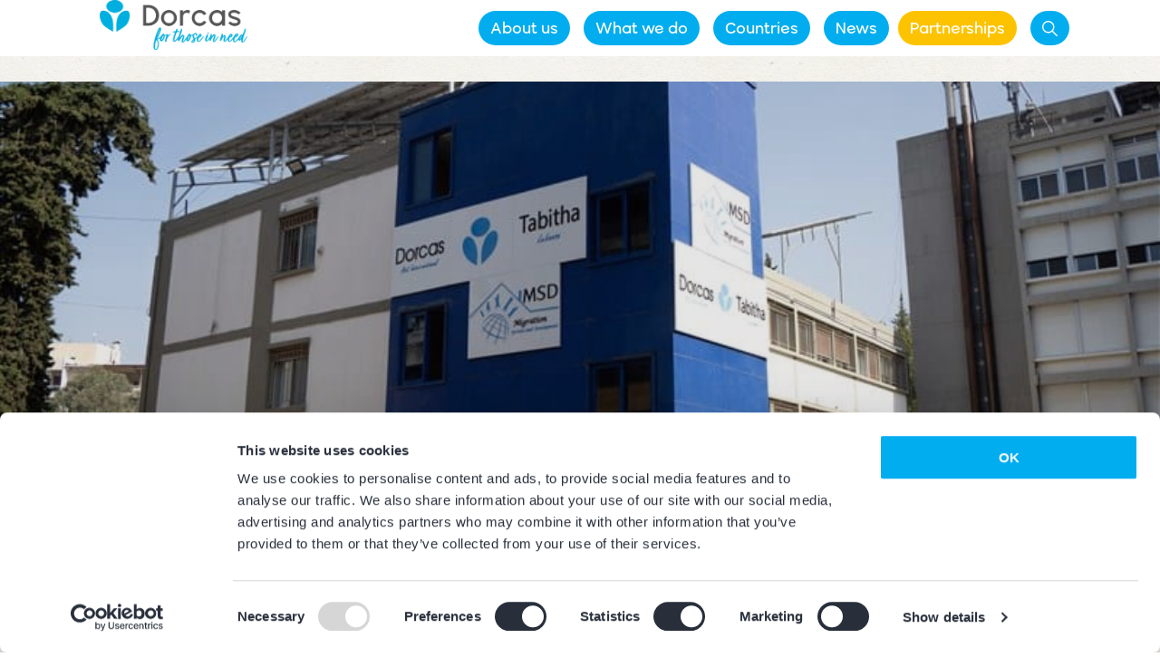

--- FILE ---
content_type: text/html; charset=UTF-8
request_url: https://dorcas.org/developments-in-the-middle-east-and-the-work-of-dorcas/
body_size: 15488
content:
<!DOCTYPE html><html lang="en-US"><head><meta charset="UTF-8" /> <script type="text/javascript" src="[data-uri]" defer></script> <meta name="viewport" content="width=device-width, initial-scale=1.0" /><meta http-equiv="X-UA-Compatible" content="IE=edge" /><meta name='robots' content='index, follow, max-image-preview:large, max-snippet:-1, max-video-preview:-1' /> <script src="[data-uri]" defer></script> <script src="[data-uri]" defer></script> <title>Developments in the Middle East and the work of Dorcas - Dorcas</title><link rel="canonical" href="https://dorcas.org/developments-in-the-middle-east-and-the-work-of-dorcas/" /><meta property="og:locale" content="en_US" /><meta property="og:type" content="article" /><meta property="og:title" content="Developments in the Middle East and the work of Dorcas - Dorcas" /><meta property="og:description" content="Recently, the protracted conflict between Israel and the Palestinian territories has escalated. The situation currently remains uncertain.&nbsp; We do not work in the affected areas. However, the conflict is exerting an influence on the stability in the Middle East. Since the escalation, tensions have also increased in Lebanon, Syria and Egypt, countries where Dorcas is [&hellip;]" /><meta property="og:url" content="https://dorcas.org/developments-in-the-middle-east-and-the-work-of-dorcas/" /><meta property="og:site_name" content="Dorcas" /><meta property="article:published_time" content="2023-10-16T13:37:05+00:00" /><meta property="og:image" content="https://dorcas.org/wp-content/uploads/2023/10/15217.jpg" /><meta property="og:image:width" content="800" /><meta property="og:image:height" content="450" /><meta property="og:image:type" content="image/jpeg" /><meta name="author" content="ldenboef" /><meta name="twitter:card" content="summary_large_image" /> <script type="application/ld+json" class="yoast-schema-graph">{"@context":"https://schema.org","@graph":[{"@type":"Article","@id":"https://dorcas.org/developments-in-the-middle-east-and-the-work-of-dorcas/#article","isPartOf":{"@id":"https://dorcas.org/developments-in-the-middle-east-and-the-work-of-dorcas/"},"author":{"name":"ldenboef","@id":"https://dorcas.org/#/schema/person/1e65e28a772094551b6eeeac41661104"},"headline":"Developments in the Middle East and the work of Dorcas","datePublished":"2023-10-16T13:37:05+00:00","mainEntityOfPage":{"@id":"https://dorcas.org/developments-in-the-middle-east-and-the-work-of-dorcas/"},"wordCount":153,"image":{"@id":"https://dorcas.org/developments-in-the-middle-east-and-the-work-of-dorcas/#primaryimage"},"thumbnailUrl":"https://dorcas.org/wp-content/uploads/2023/10/15217.jpg","keywords":["Egypt","Lebanon","Syria"],"articleSection":["News"],"inLanguage":"en-US"},{"@type":"WebPage","@id":"https://dorcas.org/developments-in-the-middle-east-and-the-work-of-dorcas/","url":"https://dorcas.org/developments-in-the-middle-east-and-the-work-of-dorcas/","name":"Developments in the Middle East and the work of Dorcas - Dorcas","isPartOf":{"@id":"https://dorcas.org/#website"},"primaryImageOfPage":{"@id":"https://dorcas.org/developments-in-the-middle-east-and-the-work-of-dorcas/#primaryimage"},"image":{"@id":"https://dorcas.org/developments-in-the-middle-east-and-the-work-of-dorcas/#primaryimage"},"thumbnailUrl":"https://dorcas.org/wp-content/uploads/2023/10/15217.jpg","datePublished":"2023-10-16T13:37:05+00:00","author":{"@id":"https://dorcas.org/#/schema/person/1e65e28a772094551b6eeeac41661104"},"breadcrumb":{"@id":"https://dorcas.org/developments-in-the-middle-east-and-the-work-of-dorcas/#breadcrumb"},"inLanguage":"en-US","potentialAction":[{"@type":"ReadAction","target":["https://dorcas.org/developments-in-the-middle-east-and-the-work-of-dorcas/"]}]},{"@type":"ImageObject","inLanguage":"en-US","@id":"https://dorcas.org/developments-in-the-middle-east-and-the-work-of-dorcas/#primaryimage","url":"https://dorcas.org/wp-content/uploads/2023/10/15217.jpg","contentUrl":"https://dorcas.org/wp-content/uploads/2023/10/15217.jpg","width":800,"height":450},{"@type":"BreadcrumbList","@id":"https://dorcas.org/developments-in-the-middle-east-and-the-work-of-dorcas/#breadcrumb","itemListElement":[{"@type":"ListItem","position":1,"name":"Home","item":"https://dorcas.org/"},{"@type":"ListItem","position":2,"name":"Developments in the Middle East and the work of Dorcas"}]},{"@type":"WebSite","@id":"https://dorcas.org/#website","url":"https://dorcas.org/","name":"Dorcas","description":"Dorcas","potentialAction":[{"@type":"SearchAction","target":{"@type":"EntryPoint","urlTemplate":"https://dorcas.org/?s={search_term_string}"},"query-input":{"@type":"PropertyValueSpecification","valueRequired":true,"valueName":"search_term_string"}}],"inLanguage":"en-US"},{"@type":"Person","@id":"https://dorcas.org/#/schema/person/1e65e28a772094551b6eeeac41661104","name":"ldenboef","image":{"@type":"ImageObject","inLanguage":"en-US","@id":"https://dorcas.org/#/schema/person/image/","url":"https://secure.gravatar.com/avatar/0d276b7787aca703550928fd0ccb171fab1694818eaa340588ee49eb13b46ab4?s=96&d=mm&r=g","contentUrl":"https://secure.gravatar.com/avatar/0d276b7787aca703550928fd0ccb171fab1694818eaa340588ee49eb13b46ab4?s=96&d=mm&r=g","caption":"ldenboef"},"url":"https://dorcas.org/author/ldenboef/"}]}</script> <link rel="alternate" title="oEmbed (JSON)" type="application/json+oembed" href="https://dorcas.org/wp-json/oembed/1.0/embed?url=https%3A%2F%2Fdorcas.org%2Fdevelopments-in-the-middle-east-and-the-work-of-dorcas%2F" /><link rel="alternate" title="oEmbed (XML)" type="text/xml+oembed" href="https://dorcas.org/wp-json/oembed/1.0/embed?url=https%3A%2F%2Fdorcas.org%2Fdevelopments-in-the-middle-east-and-the-work-of-dorcas%2F&#038;format=xml" /><style id='wp-img-auto-sizes-contain-inline-css' type='text/css'>img:is([sizes=auto i],[sizes^="auto," i]){contain-intrinsic-size:3000px 1500px}
/*# sourceURL=wp-img-auto-sizes-contain-inline-css */</style><link data-optimized="1" rel='stylesheet' id='sbi_styles-css' href='https://dorcas.org/wp-content/litespeed/css/c42494476707f8248a2aaee9d0798ab1.css?ver=34ddc' type='text/css' media='all' /><link data-optimized="1" rel='stylesheet' id='wp-block-library-css' href='https://dorcas.org/wp-content/litespeed/css/6f99d934a83bdf8d403c76706d4084df.css?ver=ea843' type='text/css' media='all' /><style id='global-styles-inline-css' type='text/css'>:root{--wp--preset--aspect-ratio--square: 1;--wp--preset--aspect-ratio--4-3: 4/3;--wp--preset--aspect-ratio--3-4: 3/4;--wp--preset--aspect-ratio--3-2: 3/2;--wp--preset--aspect-ratio--2-3: 2/3;--wp--preset--aspect-ratio--16-9: 16/9;--wp--preset--aspect-ratio--9-16: 9/16;--wp--preset--color--black: #000000;--wp--preset--color--cyan-bluish-gray: #abb8c3;--wp--preset--color--white: #ffffff;--wp--preset--color--pale-pink: #f78da7;--wp--preset--color--vivid-red: #cf2e2e;--wp--preset--color--luminous-vivid-orange: #ff6900;--wp--preset--color--luminous-vivid-amber: #fcb900;--wp--preset--color--light-green-cyan: #7bdcb5;--wp--preset--color--vivid-green-cyan: #00d084;--wp--preset--color--pale-cyan-blue: #8ed1fc;--wp--preset--color--vivid-cyan-blue: #0693e3;--wp--preset--color--vivid-purple: #9b51e0;--wp--preset--gradient--vivid-cyan-blue-to-vivid-purple: linear-gradient(135deg,rgb(6,147,227) 0%,rgb(155,81,224) 100%);--wp--preset--gradient--light-green-cyan-to-vivid-green-cyan: linear-gradient(135deg,rgb(122,220,180) 0%,rgb(0,208,130) 100%);--wp--preset--gradient--luminous-vivid-amber-to-luminous-vivid-orange: linear-gradient(135deg,rgb(252,185,0) 0%,rgb(255,105,0) 100%);--wp--preset--gradient--luminous-vivid-orange-to-vivid-red: linear-gradient(135deg,rgb(255,105,0) 0%,rgb(207,46,46) 100%);--wp--preset--gradient--very-light-gray-to-cyan-bluish-gray: linear-gradient(135deg,rgb(238,238,238) 0%,rgb(169,184,195) 100%);--wp--preset--gradient--cool-to-warm-spectrum: linear-gradient(135deg,rgb(74,234,220) 0%,rgb(151,120,209) 20%,rgb(207,42,186) 40%,rgb(238,44,130) 60%,rgb(251,105,98) 80%,rgb(254,248,76) 100%);--wp--preset--gradient--blush-light-purple: linear-gradient(135deg,rgb(255,206,236) 0%,rgb(152,150,240) 100%);--wp--preset--gradient--blush-bordeaux: linear-gradient(135deg,rgb(254,205,165) 0%,rgb(254,45,45) 50%,rgb(107,0,62) 100%);--wp--preset--gradient--luminous-dusk: linear-gradient(135deg,rgb(255,203,112) 0%,rgb(199,81,192) 50%,rgb(65,88,208) 100%);--wp--preset--gradient--pale-ocean: linear-gradient(135deg,rgb(255,245,203) 0%,rgb(182,227,212) 50%,rgb(51,167,181) 100%);--wp--preset--gradient--electric-grass: linear-gradient(135deg,rgb(202,248,128) 0%,rgb(113,206,126) 100%);--wp--preset--gradient--midnight: linear-gradient(135deg,rgb(2,3,129) 0%,rgb(40,116,252) 100%);--wp--preset--font-size--small: 13px;--wp--preset--font-size--medium: 20px;--wp--preset--font-size--large: 36px;--wp--preset--font-size--x-large: 42px;--wp--preset--spacing--20: 0.44rem;--wp--preset--spacing--30: 0.67rem;--wp--preset--spacing--40: 1rem;--wp--preset--spacing--50: 1.5rem;--wp--preset--spacing--60: 2.25rem;--wp--preset--spacing--70: 3.38rem;--wp--preset--spacing--80: 5.06rem;--wp--preset--shadow--natural: 6px 6px 9px rgba(0, 0, 0, 0.2);--wp--preset--shadow--deep: 12px 12px 50px rgba(0, 0, 0, 0.4);--wp--preset--shadow--sharp: 6px 6px 0px rgba(0, 0, 0, 0.2);--wp--preset--shadow--outlined: 6px 6px 0px -3px rgb(255, 255, 255), 6px 6px rgb(0, 0, 0);--wp--preset--shadow--crisp: 6px 6px 0px rgb(0, 0, 0);}:where(.is-layout-flex){gap: 0.5em;}:where(.is-layout-grid){gap: 0.5em;}body .is-layout-flex{display: flex;}.is-layout-flex{flex-wrap: wrap;align-items: center;}.is-layout-flex > :is(*, div){margin: 0;}body .is-layout-grid{display: grid;}.is-layout-grid > :is(*, div){margin: 0;}:where(.wp-block-columns.is-layout-flex){gap: 2em;}:where(.wp-block-columns.is-layout-grid){gap: 2em;}:where(.wp-block-post-template.is-layout-flex){gap: 1.25em;}:where(.wp-block-post-template.is-layout-grid){gap: 1.25em;}.has-black-color{color: var(--wp--preset--color--black) !important;}.has-cyan-bluish-gray-color{color: var(--wp--preset--color--cyan-bluish-gray) !important;}.has-white-color{color: var(--wp--preset--color--white) !important;}.has-pale-pink-color{color: var(--wp--preset--color--pale-pink) !important;}.has-vivid-red-color{color: var(--wp--preset--color--vivid-red) !important;}.has-luminous-vivid-orange-color{color: var(--wp--preset--color--luminous-vivid-orange) !important;}.has-luminous-vivid-amber-color{color: var(--wp--preset--color--luminous-vivid-amber) !important;}.has-light-green-cyan-color{color: var(--wp--preset--color--light-green-cyan) !important;}.has-vivid-green-cyan-color{color: var(--wp--preset--color--vivid-green-cyan) !important;}.has-pale-cyan-blue-color{color: var(--wp--preset--color--pale-cyan-blue) !important;}.has-vivid-cyan-blue-color{color: var(--wp--preset--color--vivid-cyan-blue) !important;}.has-vivid-purple-color{color: var(--wp--preset--color--vivid-purple) !important;}.has-black-background-color{background-color: var(--wp--preset--color--black) !important;}.has-cyan-bluish-gray-background-color{background-color: var(--wp--preset--color--cyan-bluish-gray) !important;}.has-white-background-color{background-color: var(--wp--preset--color--white) !important;}.has-pale-pink-background-color{background-color: var(--wp--preset--color--pale-pink) !important;}.has-vivid-red-background-color{background-color: var(--wp--preset--color--vivid-red) !important;}.has-luminous-vivid-orange-background-color{background-color: var(--wp--preset--color--luminous-vivid-orange) !important;}.has-luminous-vivid-amber-background-color{background-color: var(--wp--preset--color--luminous-vivid-amber) !important;}.has-light-green-cyan-background-color{background-color: var(--wp--preset--color--light-green-cyan) !important;}.has-vivid-green-cyan-background-color{background-color: var(--wp--preset--color--vivid-green-cyan) !important;}.has-pale-cyan-blue-background-color{background-color: var(--wp--preset--color--pale-cyan-blue) !important;}.has-vivid-cyan-blue-background-color{background-color: var(--wp--preset--color--vivid-cyan-blue) !important;}.has-vivid-purple-background-color{background-color: var(--wp--preset--color--vivid-purple) !important;}.has-black-border-color{border-color: var(--wp--preset--color--black) !important;}.has-cyan-bluish-gray-border-color{border-color: var(--wp--preset--color--cyan-bluish-gray) !important;}.has-white-border-color{border-color: var(--wp--preset--color--white) !important;}.has-pale-pink-border-color{border-color: var(--wp--preset--color--pale-pink) !important;}.has-vivid-red-border-color{border-color: var(--wp--preset--color--vivid-red) !important;}.has-luminous-vivid-orange-border-color{border-color: var(--wp--preset--color--luminous-vivid-orange) !important;}.has-luminous-vivid-amber-border-color{border-color: var(--wp--preset--color--luminous-vivid-amber) !important;}.has-light-green-cyan-border-color{border-color: var(--wp--preset--color--light-green-cyan) !important;}.has-vivid-green-cyan-border-color{border-color: var(--wp--preset--color--vivid-green-cyan) !important;}.has-pale-cyan-blue-border-color{border-color: var(--wp--preset--color--pale-cyan-blue) !important;}.has-vivid-cyan-blue-border-color{border-color: var(--wp--preset--color--vivid-cyan-blue) !important;}.has-vivid-purple-border-color{border-color: var(--wp--preset--color--vivid-purple) !important;}.has-vivid-cyan-blue-to-vivid-purple-gradient-background{background: var(--wp--preset--gradient--vivid-cyan-blue-to-vivid-purple) !important;}.has-light-green-cyan-to-vivid-green-cyan-gradient-background{background: var(--wp--preset--gradient--light-green-cyan-to-vivid-green-cyan) !important;}.has-luminous-vivid-amber-to-luminous-vivid-orange-gradient-background{background: var(--wp--preset--gradient--luminous-vivid-amber-to-luminous-vivid-orange) !important;}.has-luminous-vivid-orange-to-vivid-red-gradient-background{background: var(--wp--preset--gradient--luminous-vivid-orange-to-vivid-red) !important;}.has-very-light-gray-to-cyan-bluish-gray-gradient-background{background: var(--wp--preset--gradient--very-light-gray-to-cyan-bluish-gray) !important;}.has-cool-to-warm-spectrum-gradient-background{background: var(--wp--preset--gradient--cool-to-warm-spectrum) !important;}.has-blush-light-purple-gradient-background{background: var(--wp--preset--gradient--blush-light-purple) !important;}.has-blush-bordeaux-gradient-background{background: var(--wp--preset--gradient--blush-bordeaux) !important;}.has-luminous-dusk-gradient-background{background: var(--wp--preset--gradient--luminous-dusk) !important;}.has-pale-ocean-gradient-background{background: var(--wp--preset--gradient--pale-ocean) !important;}.has-electric-grass-gradient-background{background: var(--wp--preset--gradient--electric-grass) !important;}.has-midnight-gradient-background{background: var(--wp--preset--gradient--midnight) !important;}.has-small-font-size{font-size: var(--wp--preset--font-size--small) !important;}.has-medium-font-size{font-size: var(--wp--preset--font-size--medium) !important;}.has-large-font-size{font-size: var(--wp--preset--font-size--large) !important;}.has-x-large-font-size{font-size: var(--wp--preset--font-size--x-large) !important;}
/*# sourceURL=global-styles-inline-css */</style><style id='classic-theme-styles-inline-css' type='text/css'>/*! This file is auto-generated */
.wp-block-button__link{color:#fff;background-color:#32373c;border-radius:9999px;box-shadow:none;text-decoration:none;padding:calc(.667em + 2px) calc(1.333em + 2px);font-size:1.125em}.wp-block-file__button{background:#32373c;color:#fff;text-decoration:none}
/*# sourceURL=/wp-includes/css/classic-themes.min.css */</style><link data-optimized="1" rel='stylesheet' id='font-awesome-5-css' href='https://dorcas.org/wp-content/litespeed/css/287b5ec456ddb1983a57d7bc4f13cf71.css?ver=5ad0e' type='text/css' media='all' /><link data-optimized="1" rel='stylesheet' id='font-awesome-css' href='https://dorcas.org/wp-content/litespeed/css/deb78552c7748922dfc5f23bcba22b4c.css?ver=a3488' type='text/css' media='all' /><link data-optimized="1" rel='stylesheet' id='fl-builder-layout-bundle-777d1d43f9fda86289fef88aac6910ef-css' href='https://dorcas.org/wp-content/litespeed/css/5cec1e6d558e31fde4b73bf2283afff1.css?ver=ee265' type='text/css' media='all' /><link data-optimized="1" rel='stylesheet' id='px-theme-styles-css' href='https://dorcas.org/wp-content/litespeed/css/3f289c8f2f1a0b4e750198c06eda830f.css?ver=24cbe' type='text/css' media='all' /><link data-optimized="1" rel='stylesheet' id='arrows-css' href='https://dorcas.org/wp-content/litespeed/css/c1a45b518613ef1fc2447f8aa129b1da.css?ver=4ce11' type='text/css' media='all' /><link data-optimized="1" rel='stylesheet' id='gravity-forms-php-css' href='https://dorcas.org/wp-content/litespeed/css/110cf4e8638ac90fc081643345a47388.css?ver=47388' type='text/css' media='all' /><link data-optimized="1" rel='stylesheet' id='font-styles-php-css' href='https://dorcas.org/wp-content/litespeed/css/14050cb159eb398c21ef07703e579786.css?ver=79786' type='text/css' media='all' /><link data-optimized="1" rel='stylesheet' id='module-styles-php-css' href='https://dorcas.org/wp-content/litespeed/css/63335744a959406f27813f4e6135d867.css?ver=5d867' type='text/css' media='all' /><link data-optimized="1" rel='stylesheet' id='blog-styles-php-css' href='https://dorcas.org/wp-content/litespeed/css/d662b6aa682f5146ee9b0b3e8b783446.css?ver=83446' type='text/css' media='all' /><link data-optimized="1" rel='stylesheet' id='header-styles-php-css' href='https://dorcas.org/wp-content/litespeed/css/92b40c4da1c1cefa81f4255e96770544.css?ver=70544' type='text/css' media='all' /><link data-optimized="1" rel='stylesheet' id='cpt-styles-php-css' href='https://dorcas.org/wp-content/litespeed/css/053cb351f16d03435bdb601e8306096b.css?ver=6096b' type='text/css' media='all' /><link data-optimized="1" rel='stylesheet' id='style-php-css' href='https://dorcas.org/wp-content/litespeed/css/489d6ae96dcbd3c461a060ffa631082a.css?ver=1082a' type='text/css' media='all' /><link data-optimized="1" rel='stylesheet' id='element-styles-php-css' href='https://dorcas.org/wp-content/litespeed/css/a49750695727b708bdf92896ef027317.css?ver=27317' type='text/css' media='all' /><link data-optimized="1" rel='stylesheet' id='row-styles-php-css' href='https://dorcas.org/wp-content/litespeed/css/bf8a92f3ac5deee85c4b47ea24e222b9.css?ver=222b9' type='text/css' media='all' /><link data-optimized="1" rel='stylesheet' id='button-styles-php-css' href='https://dorcas.org/wp-content/litespeed/css/aa8083fbf4945aa1910dff6065c23340.css?ver=23340' type='text/css' media='all' /><link data-optimized="1" rel='stylesheet' id='wp-block-paragraph-css' href='https://dorcas.org/wp-content/litespeed/css/75fd60bda03f260445bd5528418041f7.css?ver=62dff' type='text/css' media='all' /> <script type="text/javascript" src="https://dorcas.org/wp-includes/js/jquery/jquery.min.js?ver=3.7.1" id="jquery-core-js"></script> <script type="text/javascript" src="https://dorcas.org/wp-includes/js/jquery/jquery-migrate.min.js?ver=3.4.1" id="jquery-migrate-js" defer data-deferred="1"></script> <script type="text/javascript" src="https://dorcas.org/wp-content/themes/dorcas/js/gravity-forms.js?ver=20250102" id="gravity-forms-js-js" defer data-deferred="1"></script> <script type="text/javascript" src="https://dorcas.org/wp-content/themes/dorcas/js/contact-id.js?ver=20250102" id="contact-id-js-js" defer data-deferred="1"></script> <link rel="https://api.w.org/" href="https://dorcas.org/wp-json/" /><link rel="alternate" title="JSON" type="application/json" href="https://dorcas.org/wp-json/wp/v2/posts/98146" /><link rel="EditURI" type="application/rsd+xml" title="RSD" href="https://dorcas.org/xmlrpc.php?rsd" /><link rel='shortlink' href='https://dorcas.org/?p=98146' /><style>/* PAGE OPTIONS LAYOUT
--------------------------------------------------- */</style><link rel="icon" href="https://dorcas.org/wp-content/uploads/2020/10/cropped-dorcas-favicon-150x150.png" sizes="32x32" /><link rel="icon" href="https://dorcas.org/wp-content/uploads/2020/10/cropped-dorcas-favicon-300x300.png" sizes="192x192" /><link rel="apple-touch-icon" href="https://dorcas.org/wp-content/uploads/2020/10/cropped-dorcas-favicon-300x300.png" /><meta name="msapplication-TileImage" content="https://dorcas.org/wp-content/uploads/2020/10/cropped-dorcas-favicon-300x300.png" /><header class="fl-builder-content fl-builder-content-13172 fl-builder-global-templates-locked" data-post-id="13172" data-type="header" data-sticky="0" data-sticky-on="" data-sticky-breakpoint="medium" data-shrink="0" data-overlay="1" data-overlay-bg="transparent" data-shrink-image-height="50px" role="banner" itemscope="itemscope" itemtype="http://schema.org/WPHeader"><div id="header" class="fl-row fl-row-full-width fl-row-bg-color fl-node-5eec733ac5870 fl-row-default-height fl-row-align-center px-header-row" data-node="5eec733ac5870"><div class="fl-row-content-wrap"><div class="fl-row-content fl-row-fixed-width fl-node-content"><div class="fl-col-group fl-node-5eec733ac5875 fl-col-group-equal-height fl-col-group-align-center fl-col-group-custom-width" data-node="5eec733ac5875"><div class="fl-col fl-node-5eec733ac5877 fl-col-bg-color fl-col-small fl-col-small-custom-width col-auto-width header-logo-col" data-node="5eec733ac5877"><div class="fl-col-content fl-node-content"><div class="fl-module fl-module-px-image fl-node-5fbe39502bc96 px-header-color-logo-fixed-header" data-node="5fbe39502bc96"><div class="fl-module-content fl-node-content"><div class="px-module px-image px-image-5fbe39502bc96 ">
<a class="px-image-link" target="_self" href="/">
<img decoding="async" src="https://dorcas.org/wp-content/uploads/2019/01/dorcas-logo-tagline-web.png" alt="" srcset="https://dorcas.org/wp-content/uploads/2019/01/dorcas-logo-tagline-web-1024x346.png 1024w, https://dorcas.org/wp-content/uploads/2019/01/dorcas-logo-tagline-web-300x101.png 300w, https://dorcas.org/wp-content/uploads/2019/01/dorcas-logo-tagline-web-768x260.png 768w, https://dorcas.org/wp-content/uploads/2019/01/dorcas-logo-tagline-web-1536x519.png 1536w, https://dorcas.org/wp-content/uploads/2019/01/dorcas-logo-tagline-web-2048x692.png 2048w" sizes="(max-width: 2177px) 100vw, 2177px"/></a></div></div></div></div></div><div class="fl-col fl-node-5eec733ac5879 fl-col-bg-color fl-col-small fl-col-small-custom-width fl-visible-desktop fl-visible-large col-auto-width header-menu-col" data-node="5eec733ac5879"><div class="fl-col-content fl-node-content"><div class="fl-module fl-module-html fl-node-5eec74a450849 exclude-module-margin px-main-menu-module" data-node="5eec74a450849"><div class="fl-module-content fl-node-content"><div class="fl-html"><nav>
<a class="px-menu-item" href="/about/">About us</a>
<a class="px-menu-item" href="/what/">What we do</a>
<a class="px-menu-item" href="/countries/">Countries</a>
<a class="px-menu-item" href="/news/">News</a><a class="px-menu-item highlight-color" href="/partnerships/">Partnerships</a>
<a class="px-menu-item header-search-svg" href="javascript:void(0)">  <svg version="1.1" xmlns="https://www.w3.org/2000/svg" xmlns:xlink="https://www.w3.org/1999/xlink" x="0px" y="0px"
viewBox="0 0 512.005 512.005" style="enable-background:new 0 0 512.005 512.005;" xml:space="preserve">
<path d="M505.749,475.587l-145.6-145.6c28.203-34.837,45.184-79.104,45.184-127.317c0-111.744-90.923-202.667-202.667-202.667
S0,90.925,0,202.669s90.923,202.667,202.667,202.667c48.213,0,92.48-16.981,127.317-45.184l145.6,145.6
c4.16,4.16,9.621,6.251,15.083,6.251s10.923-2.091,15.083-6.251C514.091,497.411,514.091,483.928,505.749,475.587z
M202.667,362.669c-88.235,0-160-71.765-160-160s71.765-160,160-160s160,71.765,160,160S290.901,362.669,202.667,362.669z"/>
</svg>
</a></nav></div></div></div></div></div><div class="fl-col fl-node-5f197ba646465 fl-col-bg-color fl-col-small fl-visible-mobile col-auto-width header-hamburger-col" data-node="5f197ba646465"><div class="fl-col-content fl-node-content"><div class="fl-module fl-module-html fl-node-5f197ba36fe81 exclude-module-margin px-hamburger-html" data-node="5f197ba36fe81"><div class="fl-module-content fl-node-content"><div class="fl-html"><div class="px-menu-hamburger-wrap"><div class="px-menu-hamburger-text">Menu</div><div class="px-menu-hamburger-icon-container">
<svg version="1.1" id="Capa_1" xmlns="https://www.w3.org/2000/svg" xmlns:xlink="https://www.w3.org/1999/xlink" x="0px" y="0px"
viewBox="0 0 512 512" style="enable-background:new 0 0 512 512;" xml:space="preserve"><path d="M492,236H20c-11.046,0-20,8.954-20,20c0,11.046,8.954,20,20,20h472c11.046,0,20-8.954,20-20S503.046,236,492,236z"/><path d="M492,76H20C8.954,76,0,84.954,0,96s8.954,20,20,20h472c11.046,0,20-8.954,20-20S503.046,76,492,76z"/><path d="M492,396H20c-11.046,0-20,8.954-20,20c0,11.046,8.954,20,20,20h472c11.046,0,20-8.954,20-20
C512,404.954,503.046,396,492,396z"/>
</svg></div></div></div></div></div></div></div></div></div></div></div><div class="fl-row fl-row-full-width fl-row-bg-none fl-node-5fbe63a54f195 fl-row-default-height fl-row-align-center px-off-canvas-menu px-off-canvas-menu-hidden" data-node="5fbe63a54f195"><div class="fl-row-content-wrap"><div class="fl-row-content fl-row-fixed-width fl-node-content"><div class="fl-col-group fl-node-5fbe63a54f1a2" data-node="5fbe63a54f1a2"><div class="fl-col fl-node-5fbe63a54f1a4 fl-col-bg-color" data-node="5fbe63a54f1a4"><div class="fl-col-content fl-node-content"><div class="fl-module fl-module-html fl-node-5fbe63a54f1a6 px-off-canvas-menu-close-html" data-node="5fbe63a54f1a6"><div class="fl-module-content fl-node-content"><div class="fl-html"><div class="px-off-canvas-menu-close-container"><span class="px-off-canvas-menu-close-icon"><svg enable-background="new 0 0 413.348 413.348" height="20" viewBox="0 0 413.348 413.348" width="20" xmlns="https://www.w3.org/2000/svg"><path fill="#ffffff" d="m413.348 24.354-24.354-24.354-182.32 182.32-182.32-182.32-24.354 24.354 182.32 182.32-182.32 182.32 24.354 24.354 182.32-182.32 182.32 182.32 24.354-24.354-182.32-182.32z"/></svg></span></div></div></div></div></div></div></div><div class="fl-col-group fl-node-5fbe63a54f19a" data-node="5fbe63a54f19a"><div class="fl-col fl-node-5fbe63a54f19d fl-col-bg-color" data-node="5fbe63a54f19d"><div class="fl-col-content fl-node-content"><div class="fl-module fl-module-html fl-node-5fbe63a54f19f" data-node="5fbe63a54f19f"><div class="fl-module-content fl-node-content"><div class="fl-html"><nav>
<a class="px-menu-item" href="/"><div class="nav-svg"></div>Home</a>
<a class="px-menu-item" href="/about/"><div class="nav-svg"></div>About us</a>
<a class="px-menu-item" href="/what/"><div class="nav-svg"></div>What we do</a>
<a class="px-menu-item" href="/countries/"><div class="nav-svg"></div>Countries</a>
<a class="px-menu-item" href="/news/"><div class="nav-svg"></div>News</a>
<a class="px-menu-item" href="/partnerships/"><div class="nav-svg"></div>Partnerships</a></nav></div></div></div></div></div></div></div></div></div></header><div class="uabb-js-breakpoint" style="display: none;"></div></head><body class="wp-singular post-template-default single single-post postid-98146 single-format-standard wp-theme-dorcas fl-builder-2-10-0-5 fl-themer-1-5-2-1 fl-no-js fl-theme-builder-footer fl-theme-builder-footer-dorcas-footer fl-theme-builder-singular fl-theme-builder-singular-blog-layout fl-theme-builder-part fl-theme-builder-part-search-popup fl-theme-builder-header fl-theme-builder-header-header-dorcas-org post-developments-in-the-middle-east-and-the-work-of-dorcas dorcas-org" itemscope="itemscope" itemtype="https://schema.org/WebPage">
<noscript><iframe data-lazyloaded="1" src="about:blank" data-src="https://www.googletagmanager.com/ns.html?id=GTM-TBPS27N"
height="0" width="0" style="display:none;visibility:hidden"></iframe><noscript><iframe src="https://www.googletagmanager.com/ns.html?id=GTM-TBPS27N"
height="0" width="0" style="display:none;visibility:hidden"></iframe></noscript></noscript><div class="fl-page-content"><div class="fl-builder-content fl-builder-content-27812 fl-builder-global-templates-locked" data-post-id="27812"><div id="first-row" class="fl-row fl-row-full-width fl-row-bg-photo fl-node-5b2274009449c fl-row-default-height fl-row-align-center fl-row-bg-overlay dorcas-first-row" data-node="5b2274009449c"><div class="fl-row-content-wrap"><div class="fl-row-content fl-row-fixed-width fl-node-content"><div class="fl-col-group fl-node-5b227400943c4" data-node="5b227400943c4"><div class="fl-col fl-node-5b2274009440f fl-col-bg-color" data-node="5b2274009440f"><div class="fl-col-content fl-node-content"></div></div></div></div></div></div><div class="fl-row fl-row-fixed-width fl-row-bg-none fl-node-5b17c3de1bc69 fl-row-default-height fl-row-align-center intro-row px-intro-row" data-node="5b17c3de1bc69"><div class="fl-row-content-wrap"><div class="fl-row-content fl-row-fixed-width fl-node-content"><div class="fl-col-group fl-node-5b17c3de1bcba" data-node="5b17c3de1bcba"><div class="fl-col fl-node-5ba23b6db5fac fl-col-bg-color fl-col-small" data-node="5ba23b6db5fac"><div class="fl-col-content fl-node-content"></div></div><div class="fl-col fl-node-5b17c3de1bd04 fl-col-bg-color" data-node="5b17c3de1bd04"><div class="fl-col-content fl-node-content"><div class="fl-module fl-module-dorcas-text fl-node-5b17c4be25931 sticky-content" data-node="5b17c4be25931"><div class="fl-module-content fl-node-content"><div class="fl-dorcas-text fl-dorcas-text-5b17c4be25931"><div class="card-image-container "><h1 class="card-title">Developments in the Middle East and the work of Dorcas</h1></div><div class="card-image-after"></div><div class="fl-dorcas-text-container"><div class="fl-dorcas-text-content"><p><p>Recently, the protracted conflict between Israel and the Palestinian territories has escalated. The situation currently remains uncertain.&nbsp;</p><p>We do not work in the affected areas. However, the conflict is exerting an influence on the stability in the Middle East. Since the escalation, tensions have also increased in Lebanon, Syria and Egypt, countries where Dorcas is active. The UN is very concerned that the conflict will spread to Lebanon.</p><p>For the time being, our programmes in Lebanon, Syria and Egypt can continue. The current situation does not directly affect our work in these countries. However, we will continue to closely monitor the developments, and if risks for the safety of our colleagues or project participants arise, we will take appropriate action. In Lebanon, we are also collaborating with partners on contingency plans in order to start an immediate response in case of escalation.</p></p><p><em>16 October 2023</em></p></div></div><div class="fl-dorcas-text-button-container"></div></div></div></div><div class="fl-module fl-module-dorcas-text fl-node-5cc9558e0506e" data-node="5cc9558e0506e"><div class="fl-module-content fl-node-content"><div class="fl-dorcas-text fl-dorcas-text-5cc9558e0506e"><div class="card-image-container "><h2 class="card-title">Are you inspired?</h2></div><div class="card-image-after"></div><div class="fl-dorcas-text-container"><div class="fl-dorcas-text-content"><p>Read the next story or contact us to get to know more about making an impact together.</p></div></div><div class="fl-dorcas-text-button-container"><div class="card-action-bar">
<a href="https://dorcas.org/partnerships/" target="_self" class="card-button first-button yellow first-button-5cc9558e0506e">Make an impact<i class="icon-arrows icon-chevron-thin-right" style="vertical-align: middle; padding-left:8px;"></i></a><div class="card-second-button-holder"><a href="https://dorcas.org/eu-funded-dorcas-programme-aims-to-empower-disadvantaged-communities-in-upper-egypt/" target="_self" class="card-button second-button link second-button-5cc9558e0506e">Or read the next story<i class="icon-arrows icon-chevron-thin-right" style="vertical-align: middle; padding-left:8px;"></i></a></div></div></div></div></div></div><div class="fl-module fl-module-pp-pb-emptyspace fl-node-5c07c91c187fd" data-node="5c07c91c187fd"><div class="fl-module-content fl-node-content"><div class="px_empty_space empty_space_5c07c91c187fd"></div></div></div></div></div><div class="fl-col fl-node-5ba23b711f4b4 fl-col-bg-color fl-col-small" data-node="5ba23b711f4b4"><div class="fl-col-content fl-node-content"></div></div></div></div></div></div></div><div class="uabb-js-breakpoint" style="display: none;"></div><footer class="fl-builder-content fl-builder-content-217 fl-builder-global-templates-locked" data-post-id="217" data-type="footer" itemscope="itemscope" itemtype="http://schema.org/WPFooter"><div class="fl-row fl-row-full-width fl-row-bg-none fl-node-598c2db910ebd fl-row-default-height fl-row-align-center footer-row-top-svg px-row-custom-padding" data-node="598c2db910ebd"><div class="fl-row-content-wrap"><div class="fl-row-content fl-row-full-width fl-node-content"><div class="fl-col-group fl-node-598c2db914971" data-node="598c2db914971"><div class="fl-col fl-node-598c2db914a55 fl-col-bg-color fl-col-small" data-node="598c2db914a55"><div class="fl-col-content fl-node-content"><div class="fl-module fl-module-html fl-node-598c2db910a68 exclude-module" data-node="598c2db910a68"><div class="fl-module-content fl-node-content"><div class="fl-html">
<svg id="footer-svg" xmlns="https://www.w3.org/2000/svg" version="1.1" width="100%" height="100" style="position: absolute;fill: #262E39;stroke: #262E39;margin-top: -29px;height: 30px; background: transparent; left: 0;" viewBox="0 0 100 100" preserveAspectRatio="none"><path d="M0 100 C 20 0 50 0 100 100 Z"></path></svg></div></div></div></div></div></div></div></div></div><div class="fl-row fl-row-full-width fl-row-bg-color fl-node-595bcfb0dffd6 fl-row-default-height fl-row-align-center dorcas-footer-row px-row-custom-padding" data-node="595bcfb0dffd6"><div class="fl-row-content-wrap"><div class="fl-row-content fl-row-fixed-width fl-node-content"><div class="fl-col-group fl-node-5c07c6d4b0a87" data-node="5c07c6d4b0a87"><div class="fl-col fl-node-5c07c6d4b0cbd fl-col-bg-color fl-col-small" data-node="5c07c6d4b0cbd"><div class="fl-col-content fl-node-content"><div class="fl-module fl-module-dorcas-text fl-node-5a44d1f9591d2 first-h2-footer" data-node="5a44d1f9591d2"><div class="fl-module-content fl-node-content"><div class="fl-dorcas-text fl-dorcas-text-5a44d1f9591d2"><div class="fl-dorcas-text-container"><div class="fl-dorcas-text-content"><h2>Quickly navigate to</h2></div></div><div class="fl-dorcas-text-button-container"></div></div></div></div><div class="fl-module fl-module-dorcas-text fl-node-5b4456870778b" data-node="5b4456870778b"><div class="fl-module-content fl-node-content"><div class="fl-dorcas-text fl-dorcas-text-5b4456870778b"><div class="fl-dorcas-text-container"><div class="fl-dorcas-text-content"><ul><li><a href="https://dorcas.org/vacancies/">Vacancies</a></li><li><a href="https://dorcas.org/annual-report/">Annual reports</a></li><li><a href="https://dorcas.org/open-data-transparency/">Open data and transparancy</a></li><li><a href="https://dorcas.org/organisation/">Our governance</a></li><li><a href="https://dorcas.org/complaints/">Filing a complaint</a></li><li><a href="https://dorcas.org/organisation/#privacy">Privacy</a></li></ul></div></div><div class="fl-dorcas-text-button-container"></div></div></div></div></div></div><div class="fl-col fl-node-5c07c6d4b0cc7 fl-col-bg-color fl-col-small" data-node="5c07c6d4b0cc7"><div class="fl-col-content fl-node-content"><div class="fl-module fl-module-dorcas-text fl-node-5a44d1c1c9217" data-node="5a44d1c1c9217"><div class="fl-module-content fl-node-content"><div class="fl-dorcas-text fl-dorcas-text-5a44d1c1c9217"><div class="fl-dorcas-text-container"><div class="fl-dorcas-text-content"><h2>About us</h2></div></div><div class="fl-dorcas-text-button-container"></div></div></div></div><div class="fl-module fl-module-dorcas-text fl-node-5a44cf183c235" data-node="5a44cf183c235"><div class="fl-module-content fl-node-content"><div class="fl-dorcas-text fl-dorcas-text-5a44cf183c235"><div class="fl-dorcas-text-container"><div class="fl-dorcas-text-content"><ul><li><a href="https://dorcas.org/about/values/">Our values</a></li><li><a href="https://dorcas.org/about/approach/">Our approach</a></li><li><a href="https://dorcas.org/about/identity-history/">Our history</a></li><li><a href="https://dorcas.org/countries/">Countries</a></li><li><a href="https://information.dorcas.org/">Helpful Information Ukraine</a></li></ul></div></div><div class="fl-dorcas-text-button-container"></div></div></div></div></div></div><div class="fl-col fl-node-5c07c6d4b0ccc fl-col-bg-color fl-col-small" data-node="5c07c6d4b0ccc"><div class="fl-col-content fl-node-content"><div class="fl-module fl-module-dorcas-text fl-node-5c07c67bf3db3" data-node="5c07c67bf3db3"><div class="fl-module-content fl-node-content"><div class="fl-dorcas-text fl-dorcas-text-5c07c67bf3db3"><div class="fl-dorcas-text-container"><div class="fl-dorcas-text-content"><h2>Contact us</h2></div></div><div class="fl-dorcas-text-button-container"></div></div></div></div><div class="fl-module fl-module-dorcas-text fl-node-5f7315438a5b7" data-node="5f7315438a5b7"><div class="fl-module-content fl-node-content"><div class="fl-dorcas-text fl-dorcas-text-5f7315438a5b7"><div class="fl-dorcas-text-container"><div class="fl-dorcas-text-content"><ul><li><a href="tel:+31880502800">+31 (0)88 050 2800</a></li><li><a href="mailto:info@dorcas.nl">info@dorcas.nl</a> (International Office)</li><li><a href="https://dorcas.org/contact">More details International office</a></li><li><a href="https://dorcas.org/countries/">Contact country offices</a></li></ul></div></div><div class="fl-dorcas-text-button-container"></div></div></div></div><div  class="fl-module fl-module-html fl-html fl-node-croa6yj8xk2d" data-node="croa6yj8xk2d">
<a href="https://nl.linkedin.com/company/dorcas-nederland"
class="linkedin-follow-btn"
target="_blank"
rel="noopener noreferrer">
<span class="linkedin-icon">
<svg viewBox="0 0 24 24" aria-hidden="true">
<path d="M4.98 3.5C4.98 4.88 3.88 6 2.5 6S0 4.88 0 3.5 1.12 1 2.5 1 4.98 2.12 4.98 3.5zM.29 8.14H4.7V24H.29V8.14zM8.58 8.14h4.21v2.16h.06c.59-1.12 2.03-2.3 4.18-2.3 4.47 0 5.29 2.94 5.29 6.76V24h-4.41v-7.6c0-1.81-.03-4.14-2.52-4.14-2.52 0-2.91 1.96-2.91 4v7.75H8.58V8.14z"/>
</svg>
</span>
<span class="linkedin-text">
Follow us on LinkedIn
</span>
</a><style>.linkedin-follow-btn {
  display: inline-flex;
  align-items: center;
  gap: 0.6rem;
  padding: 0.7rem 1.4rem;
  border-radius: 999px;
  background: #0a66c2;
  color: #ffffff;
  font-family: system-ui, -apple-system, BlinkMacSystemFont, "Segoe UI", sans-serif;
  font-size: 0.95rem;
  font-weight: 600;
  text-decoration: none;
  border: none;
  box-shadow: 0 6px 18px rgba(0, 0, 0, 0.18);
  transition: transform 0.15s ease, box-shadow 0.15s ease, background 0.15s ease;
}

.linkedin-follow-btn:hover {
  background: #004182;
  transform: translateY(-1px);
  box-shadow: 0 10px 25px rgba(0, 0, 0, 0.25);
}

.linkedin-follow-btn:active {
  transform: translateY(0);
  box-shadow: 0 3px 10px rgba(0, 0, 0, 0.18);
}

.linkedin-follow-btn .linkedin-icon {
  display: inline-flex;
  align-items: center;
  justify-content: center;
  width: 22px;
  height: 22px;
  border-radius: 6px;
  background: #ffffff;
}

.linkedin-follow-btn .linkedin-icon svg {
  width: 16px;
  height: 16px;
  fill: #0a66c2;
}

.linkedin-follow-btn .linkedin-text {
  letter-spacing: 0.02em;
  white-space: nowrap;
}</style></div></div></div></div><div class="fl-col-group fl-node-5c07c6efc0b17" data-node="5c07c6efc0b17"><div class="fl-col fl-node-5c07c6efc0ca4 fl-col-bg-color" data-node="5c07c6efc0ca4"><div class="fl-col-content fl-node-content"><div class="fl-module fl-module-pp-pb-emptyspace fl-node-5c07c75f092e4" data-node="5c07c75f092e4"><div class="fl-module-content fl-node-content"><div class="px_empty_space empty_space_5c07c75f092e4"></div></div></div><div class="fl-module fl-module-dorcas-text fl-node-5b445fac36c9b" data-node="5b445fac36c9b"><div class="fl-module-content fl-node-content"><div class="fl-dorcas-text fl-dorcas-text-5b445fac36c9b"><div class="fl-dorcas-text-container"><div class="fl-dorcas-text-content"><p style="text-align: left;">Dorcas | We strive for lasting change for those who live in poverty, are excluded, or are caught in a crisis.</p></div></div><div class="fl-dorcas-text-button-container"></div></div></div></div></div></div></div></div></div></div><div class="fl-row fl-row-full-width fl-row-bg-none fl-node-5a32554326cd2 fl-row-default-height fl-row-align-center" data-node="5a32554326cd2"><div class="fl-row-content-wrap"><div class="fl-row-content fl-row-fixed-width fl-node-content"></div></div></div></footer><div class="uabb-js-breakpoint" style="display: none;"></div> <script type="speculationrules">{"prefetch":[{"source":"document","where":{"and":[{"href_matches":"/*"},{"not":{"href_matches":["/wp-*.php","/wp-admin/*","/wp-content/uploads/*","/wp-content/*","/wp-content/plugins/*","/wp-content/themes/dorcas/*","/*\\?(.+)"]}},{"not":{"selector_matches":"a[rel~=\"nofollow\"]"}},{"not":{"selector_matches":".no-prefetch, .no-prefetch a"}}]},"eagerness":"conservative"}]}</script>  <script type="text/javascript" src="[data-uri]" defer></script> <script type="text/javascript" src="https://dorcas.org/wp-content/plugins/bb-plugin/js/libs/jquery.imagesloaded.min.js?ver=2.10.0.5" id="imagesloaded-js" defer data-deferred="1"></script> <script type="text/javascript" src="https://dorcas.org/wp-content/plugins/bb-plugin/js/libs/jquery.ba-throttle-debounce.min.js?ver=2.10.0.5" id="jquery-throttle-js" defer data-deferred="1"></script> <script type="text/javascript" src="https://dorcas.org/wp-content/plugins/bb-plugin/js/libs/jquery.fitvids.min.js?ver=1.2" id="jquery-fitvids-js" defer data-deferred="1"></script> <script type="text/javascript" src="https://dorcas.org/wp-content/plugins/bb-ultimate-addon/modules/modal-popup/js/js_cookie.js?ver=6.9" id="uabbpopup-cookies-js" defer data-deferred="1"></script> <script type="text/javascript" src="https://dorcas.org/wp-content/uploads/bb-plugin/cache/4dd0cd9da0b39e8c947a5ee9f0be3740-layout-bundle.js?ver=2.10.0.5-1.5.2.1" id="fl-builder-layout-bundle-4dd0cd9da0b39e8c947a5ee9f0be3740-js" defer data-deferred="1"></script> <script type="text/javascript" src="https://dorcas.org/wp-content/themes/dorcas/js/styles.js?ver=20250102" id="styles-js-js" defer data-deferred="1"></script> <div class="fl-builder-content fl-builder-content-30007 fl-builder-global-templates-locked" data-post-id="30007" data-type="part"><div class="fl-row fl-row-fixed-width fl-row-bg-none fl-node-5bae336ea7241 fl-row-default-height fl-row-align-center search-popup" data-node="5bae336ea7241"><div class="fl-row-content-wrap"><div class="fl-row-content fl-row-fixed-width fl-node-content"><div class="fl-col-group fl-node-5bae336eaa029" data-node="5bae336eaa029"><div class="fl-col fl-node-5bae336eaa13d fl-col-bg-color" data-node="5bae336eaa13d"><div class="fl-col-content fl-node-content"><div id="search-popup" class="fl-module fl-module-modal-popup fl-node-5bae336ea712c exclude-module" data-node="5bae336ea712c"><div class="fl-module-content fl-node-content"><div id="search-popup-overlay" class="uabb-modal-parent-wrapper uabb-module-content uamodal-5bae336ea712c exclude-module-overlay"><div class="uabb-modal uabb-drag-fix uabb-center-modal uabb-modal-content uabb-modal-custom uabb-effect-1 uabb-aspect-ratio-16_9" id="modal-5bae336ea712c" aria-labelledby="modal-title" aria-describedby="modal-content" data-content="content" data-autoplay-stop=""><div class="uabb-content "><div class="uabb-modal-text uabb-modal-content-data uabb-text-editor fl-clearfix"><p><div class="px-search-holder"><form role="search" method="get" class="px-search" action="https://dorcas.org/" >
<label class="screen-reader-text" for="s">Search for:</label>
<input type="text" placeholder="Search keyword" value="" name="s" id="s" />
<input type="submit" id="searchsubmit" value="Search" /></form></div></p></div></div></div><span class="uabb-modal-close uabb-close-custom-top-right" tabindex="0" aria-label="Close" >
<i class="uabb-close-icon fa fa-close"></i>			</span><div class="uabb-overlay"></div></div><div class="uabb-modal-action-wrap"></div></div></div></div></div></div></div></div></div></div><div class="uabb-js-breakpoint" style="display: none;"></div></div> <script data-no-optimize="1">window.lazyLoadOptions=Object.assign({},{threshold:300},window.lazyLoadOptions||{});!function(t,e){"object"==typeof exports&&"undefined"!=typeof module?module.exports=e():"function"==typeof define&&define.amd?define(e):(t="undefined"!=typeof globalThis?globalThis:t||self).LazyLoad=e()}(this,function(){"use strict";function e(){return(e=Object.assign||function(t){for(var e=1;e<arguments.length;e++){var n,a=arguments[e];for(n in a)Object.prototype.hasOwnProperty.call(a,n)&&(t[n]=a[n])}return t}).apply(this,arguments)}function o(t){return e({},at,t)}function l(t,e){return t.getAttribute(gt+e)}function c(t){return l(t,vt)}function s(t,e){return function(t,e,n){e=gt+e;null!==n?t.setAttribute(e,n):t.removeAttribute(e)}(t,vt,e)}function i(t){return s(t,null),0}function r(t){return null===c(t)}function u(t){return c(t)===_t}function d(t,e,n,a){t&&(void 0===a?void 0===n?t(e):t(e,n):t(e,n,a))}function f(t,e){et?t.classList.add(e):t.className+=(t.className?" ":"")+e}function _(t,e){et?t.classList.remove(e):t.className=t.className.replace(new RegExp("(^|\\s+)"+e+"(\\s+|$)")," ").replace(/^\s+/,"").replace(/\s+$/,"")}function g(t){return t.llTempImage}function v(t,e){!e||(e=e._observer)&&e.unobserve(t)}function b(t,e){t&&(t.loadingCount+=e)}function p(t,e){t&&(t.toLoadCount=e)}function n(t){for(var e,n=[],a=0;e=t.children[a];a+=1)"SOURCE"===e.tagName&&n.push(e);return n}function h(t,e){(t=t.parentNode)&&"PICTURE"===t.tagName&&n(t).forEach(e)}function a(t,e){n(t).forEach(e)}function m(t){return!!t[lt]}function E(t){return t[lt]}function I(t){return delete t[lt]}function y(e,t){var n;m(e)||(n={},t.forEach(function(t){n[t]=e.getAttribute(t)}),e[lt]=n)}function L(a,t){var o;m(a)&&(o=E(a),t.forEach(function(t){var e,n;e=a,(t=o[n=t])?e.setAttribute(n,t):e.removeAttribute(n)}))}function k(t,e,n){f(t,e.class_loading),s(t,st),n&&(b(n,1),d(e.callback_loading,t,n))}function A(t,e,n){n&&t.setAttribute(e,n)}function O(t,e){A(t,rt,l(t,e.data_sizes)),A(t,it,l(t,e.data_srcset)),A(t,ot,l(t,e.data_src))}function w(t,e,n){var a=l(t,e.data_bg_multi),o=l(t,e.data_bg_multi_hidpi);(a=nt&&o?o:a)&&(t.style.backgroundImage=a,n=n,f(t=t,(e=e).class_applied),s(t,dt),n&&(e.unobserve_completed&&v(t,e),d(e.callback_applied,t,n)))}function x(t,e){!e||0<e.loadingCount||0<e.toLoadCount||d(t.callback_finish,e)}function M(t,e,n){t.addEventListener(e,n),t.llEvLisnrs[e]=n}function N(t){return!!t.llEvLisnrs}function z(t){if(N(t)){var e,n,a=t.llEvLisnrs;for(e in a){var o=a[e];n=e,o=o,t.removeEventListener(n,o)}delete t.llEvLisnrs}}function C(t,e,n){var a;delete t.llTempImage,b(n,-1),(a=n)&&--a.toLoadCount,_(t,e.class_loading),e.unobserve_completed&&v(t,n)}function R(i,r,c){var l=g(i)||i;N(l)||function(t,e,n){N(t)||(t.llEvLisnrs={});var a="VIDEO"===t.tagName?"loadeddata":"load";M(t,a,e),M(t,"error",n)}(l,function(t){var e,n,a,o;n=r,a=c,o=u(e=i),C(e,n,a),f(e,n.class_loaded),s(e,ut),d(n.callback_loaded,e,a),o||x(n,a),z(l)},function(t){var e,n,a,o;n=r,a=c,o=u(e=i),C(e,n,a),f(e,n.class_error),s(e,ft),d(n.callback_error,e,a),o||x(n,a),z(l)})}function T(t,e,n){var a,o,i,r,c;t.llTempImage=document.createElement("IMG"),R(t,e,n),m(c=t)||(c[lt]={backgroundImage:c.style.backgroundImage}),i=n,r=l(a=t,(o=e).data_bg),c=l(a,o.data_bg_hidpi),(r=nt&&c?c:r)&&(a.style.backgroundImage='url("'.concat(r,'")'),g(a).setAttribute(ot,r),k(a,o,i)),w(t,e,n)}function G(t,e,n){var a;R(t,e,n),a=e,e=n,(t=Et[(n=t).tagName])&&(t(n,a),k(n,a,e))}function D(t,e,n){var a;a=t,(-1<It.indexOf(a.tagName)?G:T)(t,e,n)}function S(t,e,n){var a;t.setAttribute("loading","lazy"),R(t,e,n),a=e,(e=Et[(n=t).tagName])&&e(n,a),s(t,_t)}function V(t){t.removeAttribute(ot),t.removeAttribute(it),t.removeAttribute(rt)}function j(t){h(t,function(t){L(t,mt)}),L(t,mt)}function F(t){var e;(e=yt[t.tagName])?e(t):m(e=t)&&(t=E(e),e.style.backgroundImage=t.backgroundImage)}function P(t,e){var n;F(t),n=e,r(e=t)||u(e)||(_(e,n.class_entered),_(e,n.class_exited),_(e,n.class_applied),_(e,n.class_loading),_(e,n.class_loaded),_(e,n.class_error)),i(t),I(t)}function U(t,e,n,a){var o;n.cancel_on_exit&&(c(t)!==st||"IMG"===t.tagName&&(z(t),h(o=t,function(t){V(t)}),V(o),j(t),_(t,n.class_loading),b(a,-1),i(t),d(n.callback_cancel,t,e,a)))}function $(t,e,n,a){var o,i,r=(i=t,0<=bt.indexOf(c(i)));s(t,"entered"),f(t,n.class_entered),_(t,n.class_exited),o=t,i=a,n.unobserve_entered&&v(o,i),d(n.callback_enter,t,e,a),r||D(t,n,a)}function q(t){return t.use_native&&"loading"in HTMLImageElement.prototype}function H(t,o,i){t.forEach(function(t){return(a=t).isIntersecting||0<a.intersectionRatio?$(t.target,t,o,i):(e=t.target,n=t,a=o,t=i,void(r(e)||(f(e,a.class_exited),U(e,n,a,t),d(a.callback_exit,e,n,t))));var e,n,a})}function B(e,n){var t;tt&&!q(e)&&(n._observer=new IntersectionObserver(function(t){H(t,e,n)},{root:(t=e).container===document?null:t.container,rootMargin:t.thresholds||t.threshold+"px"}))}function J(t){return Array.prototype.slice.call(t)}function K(t){return t.container.querySelectorAll(t.elements_selector)}function Q(t){return c(t)===ft}function W(t,e){return e=t||K(e),J(e).filter(r)}function X(e,t){var n;(n=K(e),J(n).filter(Q)).forEach(function(t){_(t,e.class_error),i(t)}),t.update()}function t(t,e){var n,a,t=o(t);this._settings=t,this.loadingCount=0,B(t,this),n=t,a=this,Y&&window.addEventListener("online",function(){X(n,a)}),this.update(e)}var Y="undefined"!=typeof window,Z=Y&&!("onscroll"in window)||"undefined"!=typeof navigator&&/(gle|ing|ro)bot|crawl|spider/i.test(navigator.userAgent),tt=Y&&"IntersectionObserver"in window,et=Y&&"classList"in document.createElement("p"),nt=Y&&1<window.devicePixelRatio,at={elements_selector:".lazy",container:Z||Y?document:null,threshold:300,thresholds:null,data_src:"src",data_srcset:"srcset",data_sizes:"sizes",data_bg:"bg",data_bg_hidpi:"bg-hidpi",data_bg_multi:"bg-multi",data_bg_multi_hidpi:"bg-multi-hidpi",data_poster:"poster",class_applied:"applied",class_loading:"litespeed-loading",class_loaded:"litespeed-loaded",class_error:"error",class_entered:"entered",class_exited:"exited",unobserve_completed:!0,unobserve_entered:!1,cancel_on_exit:!0,callback_enter:null,callback_exit:null,callback_applied:null,callback_loading:null,callback_loaded:null,callback_error:null,callback_finish:null,callback_cancel:null,use_native:!1},ot="src",it="srcset",rt="sizes",ct="poster",lt="llOriginalAttrs",st="loading",ut="loaded",dt="applied",ft="error",_t="native",gt="data-",vt="ll-status",bt=[st,ut,dt,ft],pt=[ot],ht=[ot,ct],mt=[ot,it,rt],Et={IMG:function(t,e){h(t,function(t){y(t,mt),O(t,e)}),y(t,mt),O(t,e)},IFRAME:function(t,e){y(t,pt),A(t,ot,l(t,e.data_src))},VIDEO:function(t,e){a(t,function(t){y(t,pt),A(t,ot,l(t,e.data_src))}),y(t,ht),A(t,ct,l(t,e.data_poster)),A(t,ot,l(t,e.data_src)),t.load()}},It=["IMG","IFRAME","VIDEO"],yt={IMG:j,IFRAME:function(t){L(t,pt)},VIDEO:function(t){a(t,function(t){L(t,pt)}),L(t,ht),t.load()}},Lt=["IMG","IFRAME","VIDEO"];return t.prototype={update:function(t){var e,n,a,o=this._settings,i=W(t,o);{if(p(this,i.length),!Z&&tt)return q(o)?(e=o,n=this,i.forEach(function(t){-1!==Lt.indexOf(t.tagName)&&S(t,e,n)}),void p(n,0)):(t=this._observer,o=i,t.disconnect(),a=t,void o.forEach(function(t){a.observe(t)}));this.loadAll(i)}},destroy:function(){this._observer&&this._observer.disconnect(),K(this._settings).forEach(function(t){I(t)}),delete this._observer,delete this._settings,delete this.loadingCount,delete this.toLoadCount},loadAll:function(t){var e=this,n=this._settings;W(t,n).forEach(function(t){v(t,e),D(t,n,e)})},restoreAll:function(){var e=this._settings;K(e).forEach(function(t){P(t,e)})}},t.load=function(t,e){e=o(e);D(t,e)},t.resetStatus=function(t){i(t)},t}),function(t,e){"use strict";function n(){e.body.classList.add("litespeed_lazyloaded")}function a(){console.log("[LiteSpeed] Start Lazy Load"),o=new LazyLoad(Object.assign({},t.lazyLoadOptions||{},{elements_selector:"[data-lazyloaded]",callback_finish:n})),i=function(){o.update()},t.MutationObserver&&new MutationObserver(i).observe(e.documentElement,{childList:!0,subtree:!0,attributes:!0})}var o,i;t.addEventListener?t.addEventListener("load",a,!1):t.attachEvent("onload",a)}(window,document);</script><script defer src="https://static.cloudflareinsights.com/beacon.min.js/vcd15cbe7772f49c399c6a5babf22c1241717689176015" integrity="sha512-ZpsOmlRQV6y907TI0dKBHq9Md29nnaEIPlkf84rnaERnq6zvWvPUqr2ft8M1aS28oN72PdrCzSjY4U6VaAw1EQ==" data-cf-beacon='{"version":"2024.11.0","token":"dc2e35c4ca184a9c95b7b88bf64d6fb3","r":1,"server_timing":{"name":{"cfCacheStatus":true,"cfEdge":true,"cfExtPri":true,"cfL4":true,"cfOrigin":true,"cfSpeedBrain":true},"location_startswith":null}}' crossorigin="anonymous"></script>
</body></html>
<!-- Page optimized by LiteSpeed Cache @2026-01-24 05:11:50 -->

<!-- Page cached by LiteSpeed Cache 7.7 on 2026-01-24 05:11:50 -->

--- FILE ---
content_type: text/css
request_url: https://dorcas.org/wp-content/litespeed/css/5cec1e6d558e31fde4b73bf2283afff1.css?ver=ee265
body_size: 11980
content:
.fl-builder-content *,.fl-builder-content *:before,.fl-builder-content *:after{-webkit-box-sizing:border-box;-moz-box-sizing:border-box;box-sizing:border-box}.fl-row:before,.fl-row:after,.fl-row-content:before,.fl-row-content:after,.fl-col-group:before,.fl-col-group:after,.fl-col:before,.fl-col:after,.fl-module:not([data-accepts]):before,.fl-module:not([data-accepts]):after,.fl-module-content:before,.fl-module-content:after{display:table;content:" "}.fl-row:after,.fl-row-content:after,.fl-col-group:after,.fl-col:after,.fl-module:not([data-accepts]):after,.fl-module-content:after{clear:both}.fl-clear{clear:both}.fl-row,.fl-row-content{margin-left:auto;margin-right:auto;min-width:0}.fl-row-content-wrap{position:relative}.fl-builder-mobile .fl-row-bg-photo .fl-row-content-wrap{background-attachment:scroll}.fl-row-bg-video,.fl-row-bg-video .fl-row-content,.fl-row-bg-embed,.fl-row-bg-embed .fl-row-content{position:relative}.fl-row-bg-video .fl-bg-video,.fl-row-bg-embed .fl-bg-embed-code{bottom:0;left:0;overflow:hidden;position:absolute;right:0;top:0}.fl-row-bg-video .fl-bg-video video,.fl-row-bg-embed .fl-bg-embed-code video{bottom:0;left:0;max-width:none;position:absolute;right:0;top:0}.fl-row-bg-video .fl-bg-video video{min-width:100%;min-height:100%;width:auto;height:auto}.fl-row-bg-video .fl-bg-video iframe,.fl-row-bg-embed .fl-bg-embed-code iframe{pointer-events:none;width:100vw;height:56.25vw;max-width:none;min-height:100vh;min-width:177.77vh;position:absolute;top:50%;left:50%;-ms-transform:translate(-50%,-50%);-webkit-transform:translate(-50%,-50%);transform:translate(-50%,-50%)}.fl-bg-video-fallback{background-position:50% 50%;background-repeat:no-repeat;background-size:cover;bottom:0;left:0;position:absolute;right:0;top:0}.fl-row-bg-slideshow,.fl-row-bg-slideshow .fl-row-content{position:relative}.fl-row .fl-bg-slideshow{bottom:0;left:0;overflow:hidden;position:absolute;right:0;top:0;z-index:0}.fl-builder-edit .fl-row .fl-bg-slideshow *{bottom:0;height:auto!important;left:0;position:absolute!important;right:0;top:0}.fl-row-bg-overlay .fl-row-content-wrap:after{border-radius:inherit;content:'';display:block;position:absolute;top:0;right:0;bottom:0;left:0;z-index:0}.fl-row-bg-overlay .fl-row-content{position:relative;z-index:1}.fl-row-default-height .fl-row-content-wrap,.fl-row-custom-height .fl-row-content-wrap{display:-webkit-box;display:-webkit-flex;display:-ms-flexbox;display:flex;min-height:100vh}.fl-row-overlap-top .fl-row-content-wrap{display:-webkit-inline-box;display:-webkit-inline-flex;display:-moz-inline-box;display:-ms-inline-flexbox;display:inline-flex;width:100%}.fl-row-default-height .fl-row-content-wrap,.fl-row-custom-height .fl-row-content-wrap{min-height:0}.fl-row-default-height .fl-row-content,.fl-row-full-height .fl-row-content,.fl-row-custom-height .fl-row-content{-webkit-box-flex:1 1 auto;-moz-box-flex:1 1 auto;-webkit-flex:1 1 auto;-ms-flex:1 1 auto;flex:1 1 auto}.fl-row-default-height .fl-row-full-width.fl-row-content,.fl-row-full-height .fl-row-full-width.fl-row-content,.fl-row-custom-height .fl-row-full-width.fl-row-content{max-width:100%;width:100%}.fl-row-default-height.fl-row-align-center .fl-row-content-wrap,.fl-row-full-height.fl-row-align-center .fl-row-content-wrap,.fl-row-custom-height.fl-row-align-center .fl-row-content-wrap{-webkit-align-items:center;-webkit-box-align:center;-webkit-box-pack:center;-webkit-justify-content:center;-ms-flex-align:center;-ms-flex-pack:center;justify-content:center;align-items:center}.fl-row-default-height.fl-row-align-bottom .fl-row-content-wrap,.fl-row-full-height.fl-row-align-bottom .fl-row-content-wrap,.fl-row-custom-height.fl-row-align-bottom .fl-row-content-wrap{-webkit-align-items:flex-end;-webkit-justify-content:flex-end;-webkit-box-align:end;-webkit-box-pack:end;-ms-flex-align:end;-ms-flex-pack:end;justify-content:flex-end;align-items:flex-end}.fl-col-group-equal-height{display:flex;flex-wrap:wrap;width:100%}.fl-col-group-equal-height.fl-col-group-has-child-loading{flex-wrap:nowrap}.fl-col-group-equal-height .fl-col,.fl-col-group-equal-height .fl-col-content{display:flex;flex:1 1 auto}.fl-col-group-equal-height .fl-col-content{flex-direction:column;flex-shrink:1;min-width:1px;max-width:100%;width:100%}.fl-col-group-equal-height:before,.fl-col-group-equal-height .fl-col:before,.fl-col-group-equal-height .fl-col-content:before,.fl-col-group-equal-height:after,.fl-col-group-equal-height .fl-col:after,.fl-col-group-equal-height .fl-col-content:after{content:none}.fl-col-group-nested.fl-col-group-equal-height.fl-col-group-align-top .fl-col-content,.fl-col-group-equal-height.fl-col-group-align-top .fl-col-content{justify-content:flex-start}.fl-col-group-nested.fl-col-group-equal-height.fl-col-group-align-center .fl-col-content,.fl-col-group-equal-height.fl-col-group-align-center .fl-col-content{justify-content:center}.fl-col-group-nested.fl-col-group-equal-height.fl-col-group-align-bottom .fl-col-content,.fl-col-group-equal-height.fl-col-group-align-bottom .fl-col-content{justify-content:flex-end}.fl-col-group-equal-height.fl-col-group-align-center .fl-col-group{width:100%}.fl-col{float:left;min-height:1px}.fl-col-bg-overlay .fl-col-content{position:relative}.fl-col-bg-overlay .fl-col-content:after{border-radius:inherit;content:'';display:block;position:absolute;top:0;right:0;bottom:0;left:0;z-index:0}.fl-col-bg-overlay .fl-module{position:relative;z-index:2}.single:not(.woocommerce).single-fl-builder-template .fl-content{width:100%}.fl-builder-layer{position:absolute;top:0;left:0;right:0;bottom:0;z-index:0;pointer-events:none;overflow:hidden}.fl-builder-shape-layer{z-index:0}.fl-builder-shape-layer.fl-builder-bottom-edge-layer{z-index:1}.fl-row-bg-overlay .fl-builder-shape-layer{z-index:1}.fl-row-bg-overlay .fl-builder-shape-layer.fl-builder-bottom-edge-layer{z-index:2}.fl-row-has-layers .fl-row-content{z-index:1}.fl-row-bg-overlay .fl-row-content{z-index:2}.fl-builder-layer>*{display:block;position:absolute;top:0;left:0;width:100%}.fl-builder-layer+.fl-row-content{position:relative}.fl-builder-layer .fl-shape{fill:#aaa;stroke:none;stroke-width:0;width:100%}@supports (-webkit-touch-callout:inherit){.fl-row.fl-row-bg-parallax .fl-row-content-wrap,.fl-row.fl-row-bg-fixed .fl-row-content-wrap{background-position:center!important;background-attachment:scroll!important}}@supports (-webkit-touch-callout:none){.fl-row.fl-row-bg-fixed .fl-row-content-wrap{background-position:center!important;background-attachment:scroll!important}}.fl-clearfix:before,.fl-clearfix:after{display:table;content:" "}.fl-clearfix:after{clear:both}.sr-only{position:absolute;width:1px;height:1px;padding:0;overflow:hidden;clip:rect(0,0,0,0);white-space:nowrap;border:0}.fl-builder-content .fl-button:is(a,button),.fl-builder-content a.fl-button:visited{border-radius:4px;display:inline-block;font-size:16px;font-weight:400;line-height:18px;padding:12px 24px;text-decoration:none;text-shadow:none}.fl-builder-content .fl-button:hover{text-decoration:none}.fl-builder-content .fl-button:active{position:relative;top:1px}.fl-builder-content .fl-button-width-full .fl-button{width:100%;display:block;text-align:center}.fl-builder-content .fl-button-width-custom .fl-button{display:inline-block;text-align:center;max-width:100%}.fl-builder-content .fl-button-left{text-align:left}.fl-builder-content .fl-button-center{text-align:center}.fl-builder-content .fl-button-right{text-align:right}.fl-builder-content .fl-button i{font-size:1.3em;height:auto;margin-right:8px;vertical-align:middle;width:auto}.fl-builder-content .fl-button i.fl-button-icon-after{margin-left:8px;margin-right:0}.fl-builder-content .fl-button-has-icon .fl-button-text{vertical-align:middle}.fl-icon-wrap{display:inline-block}.fl-icon{display:table-cell;vertical-align:middle}.fl-icon a{text-decoration:none}.fl-icon i{float:right;height:auto;width:auto}.fl-icon i:before{border:none!important;height:auto;width:auto}.fl-icon-text{display:table-cell;text-align:left;padding-left:15px;vertical-align:middle}.fl-icon-text-empty{display:none}.fl-icon-text *:last-child{margin:0!important;padding:0!important}.fl-icon-text a{text-decoration:none}.fl-icon-text span{display:block}.fl-icon-text span.mce-edit-focus{min-width:1px}.fl-module img{max-width:100%}.fl-photo{line-height:0;position:relative}.fl-photo-align-left{text-align:left}.fl-photo-align-center{text-align:center}.fl-photo-align-right{text-align:right}.fl-photo-content{display:inline-block;line-height:0;position:relative;max-width:100%}.fl-photo-img-svg{width:100%}.fl-photo-content img{display:inline;height:auto;max-width:100%}.fl-photo-crop-circle img{-webkit-border-radius:100%;-moz-border-radius:100%;border-radius:100%}.fl-photo-caption{font-size:13px;line-height:18px;overflow:hidden;text-overflow:ellipsis}.fl-photo-caption-below{padding-bottom:20px;padding-top:10px}.fl-photo-caption-hover{background:rgb(0 0 0 / .7);bottom:0;color:#fff;left:0;opacity:0;filter:alpha(opacity=0);padding:10px 15px;position:absolute;right:0;-webkit-transition:opacity 0.3s ease-in;-moz-transition:opacity 0.3s ease-in;transition:opacity 0.3s ease-in}.fl-photo-content:hover .fl-photo-caption-hover{opacity:100;filter:alpha(opacity=100)}.fl-builder-pagination,.fl-builder-pagination-load-more{padding:40px 0}.fl-builder-pagination ul.page-numbers{list-style:none;margin:0;padding:0;text-align:center}.fl-builder-pagination li{display:inline-block;list-style:none;margin:0;padding:0}.fl-builder-pagination li a.page-numbers,.fl-builder-pagination li span.page-numbers{border:1px solid #e6e6e6;display:inline-block;padding:5px 10px;margin:0 0 5px}.fl-builder-pagination li a.page-numbers:hover,.fl-builder-pagination li span.current{background:#f5f5f5;text-decoration:none}.fl-slideshow,.fl-slideshow *{-webkit-box-sizing:content-box;-moz-box-sizing:content-box;box-sizing:content-box}.fl-slideshow .fl-slideshow-image img{max-width:none!important}.fl-slideshow-social{line-height:0!important}.fl-slideshow-social *{margin:0!important}.fl-builder-content .bx-wrapper .bx-viewport{background:#fff0;border:none;box-shadow:none;left:0}.mfp-wrap button.mfp-arrow,.mfp-wrap button.mfp-arrow:active,.mfp-wrap button.mfp-arrow:hover,.mfp-wrap button.mfp-arrow:focus{background:transparent!important;border:none!important;outline:none;position:absolute;top:50%;box-shadow:none!important}.mfp-wrap .mfp-close,.mfp-wrap .mfp-close:active,.mfp-wrap .mfp-close:hover,.mfp-wrap .mfp-close:focus{background:transparent!important;border:none!important;outline:none;position:absolute;top:0;box-shadow:none!important}.admin-bar .mfp-wrap .mfp-close,.admin-bar .mfp-wrap .mfp-close:active,.admin-bar .mfp-wrap .mfp-close:hover,.admin-bar .mfp-wrap .mfp-close:focus{top:32px!important}img.mfp-img{padding:0}.mfp-counter{display:none}.mfp-wrap .mfp-preloader.fa{font-size:30px}.fl-form-field{margin-bottom:15px}.fl-form-field input.fl-form-error{border-color:#DD6420}.fl-form-error-message{clear:both;color:#DD6420;display:none;padding-top:8px;font-size:12px;font-weight:lighter}.fl-form-button-disabled{opacity:.5}.fl-animation{opacity:0}body.fl-no-js .fl-animation{opacity:1}.fl-builder-preview .fl-animation,.fl-builder-edit .fl-animation,.fl-animated{opacity:1}.fl-animated{animation-fill-mode:both}.fl-button.fl-button-icon-animation i{width:0!important;opacity:0;transition:all 0.2s ease-out}.fl-button.fl-button-icon-animation:hover i{opacity:1!important}.fl-button.fl-button-icon-animation i.fl-button-icon-after{margin-left:0px!important}.fl-button.fl-button-icon-animation:hover i.fl-button-icon-after{margin-left:10px!important}.fl-button.fl-button-icon-animation i.fl-button-icon-before{margin-right:0!important}.fl-button.fl-button-icon-animation:hover i.fl-button-icon-before{margin-right:20px!important;margin-left:-10px}.fl-builder-content .fl-button:is(a,button),.fl-builder-content a.fl-button:visited{background:#fafafa;border:1px solid #ccc;color:#333}.fl-builder-content .fl-button:is(a,button) *,.fl-builder-content a.fl-button:visited *{color:#333}@media (max-width:992px){.fl-col-group.fl-col-group-medium-reversed{display:-webkit-flex;display:flex;-webkit-flex-wrap:wrap-reverse;flex-wrap:wrap-reverse;flex-direction:row-reverse}}@media (max-width:768px){.fl-row-content-wrap{background-attachment:scroll!important}.fl-row-bg-parallax .fl-row-content-wrap{background-attachment:scroll!important;background-position:center center!important}.fl-col-group.fl-col-group-equal-height{display:block}.fl-col-group.fl-col-group-equal-height.fl-col-group-custom-width{display:-webkit-box;display:-webkit-flex;display:flex}.fl-col-group.fl-col-group-responsive-reversed{display:-webkit-flex;display:flex;-webkit-flex-wrap:wrap-reverse;flex-wrap:wrap-reverse;flex-direction:row-reverse}.fl-col-group.fl-col-group-responsive-reversed .fl-col:not(.fl-col-small-custom-width){flex-basis:100%;width:100%!important}.fl-col-group.fl-col-group-medium-reversed:not(.fl-col-group-responsive-reversed){display:unset;display:unset;-webkit-flex-wrap:unset;flex-wrap:unset;flex-direction:unset}.fl-col{clear:both;float:none;margin-left:auto;margin-right:auto;width:auto!important}.fl-col-small:not(.fl-col-small-full-width){max-width:400px}.fl-block-col-resize{display:none}.fl-row[data-node] .fl-row-content-wrap{margin:0;padding-left:0;padding-right:0}.fl-row[data-node] .fl-bg-video,.fl-row[data-node] .fl-bg-slideshow{left:0;right:0}.fl-col[data-node] .fl-col-content{margin:0;padding-left:0;padding-right:0}}@media (min-width:1201px){html .fl-visible-large:not(.fl-visible-desktop),html .fl-visible-medium:not(.fl-visible-desktop),html .fl-visible-mobile:not(.fl-visible-desktop){display:none}}@media (min-width:993px) and (max-width:1200px){html .fl-visible-desktop:not(.fl-visible-large),html .fl-visible-medium:not(.fl-visible-large),html .fl-visible-mobile:not(.fl-visible-large){display:none}}@media (min-width:769px) and (max-width:992px){html .fl-visible-desktop:not(.fl-visible-medium),html .fl-visible-large:not(.fl-visible-medium),html .fl-visible-mobile:not(.fl-visible-medium){display:none}}@media (max-width:768px){html .fl-visible-desktop:not(.fl-visible-mobile),html .fl-visible-large:not(.fl-visible-mobile),html .fl-visible-medium:not(.fl-visible-mobile){display:none}}.fl-col-content{display:flex;flex-direction:column;margin-top:0;margin-right:0;margin-bottom:0;margin-left:0;padding-top:0;padding-right:0;padding-bottom:0;padding-left:0}.fl-row-fixed-width{max-width:1100px}.fl-builder-content>.fl-module-box{margin:0}.fl-row-content-wrap{margin-top:0;margin-right:0;margin-bottom:0;margin-left:0;padding-top:20px;padding-right:20px;padding-bottom:20px;padding-left:20px}.fl-module-content,.fl-module:where(.fl-module:not(:has(>.fl-module-content))){margin-top:20px;margin-right:20px;margin-bottom:20px;margin-left:20px}.fl-node-598c2db910ebd>.fl-row-content-wrap{border-top-width:1px;border-right-width:0;border-bottom-width:1px;border-left-width:0}@media (max-width:992px){.fl-node-598c2db910ebd.fl-row>.fl-row-content-wrap{margin-bottom:0}}.fl-node-598c2db910ebd>.fl-row-content-wrap{padding-top:29px;padding-right:0;padding-bottom:0;padding-left:0}@media (max-width:768px){.fl-node-598c2db910ebd.fl-row>.fl-row-content-wrap{padding-top:29px}}.fl-node-595bcfb0dffd6{color:#fff}.fl-builder-content .fl-node-595bcfb0dffd6 *:not(input):not(textarea):not(select):not(a):not(h1):not(h2):not(h3):not(h4):not(h5):not(h6):not(.fl-menu-mobile-toggle){color:inherit}.fl-builder-content .fl-node-595bcfb0dffd6 .fl-row-content-wrap a{color:#fff}.fl-builder-content .fl-node-595bcfb0dffd6 .fl-row-content-wrap a:hover{color:#fff}.fl-builder-content .fl-node-595bcfb0dffd6 h1,.fl-builder-content .fl-node-595bcfb0dffd6 h2,.fl-builder-content .fl-node-595bcfb0dffd6 h3,.fl-builder-content .fl-node-595bcfb0dffd6 h4,.fl-builder-content .fl-node-595bcfb0dffd6 h5,.fl-builder-content .fl-node-595bcfb0dffd6 h6,.fl-builder-content .fl-node-595bcfb0dffd6 h1 a,.fl-builder-content .fl-node-595bcfb0dffd6 h2 a,.fl-builder-content .fl-node-595bcfb0dffd6 h3 a,.fl-builder-content .fl-node-595bcfb0dffd6 h4 a,.fl-builder-content .fl-node-595bcfb0dffd6 h5 a,.fl-builder-content .fl-node-595bcfb0dffd6 h6 a{color:#fff}.fl-node-595bcfb0dffd6>.fl-row-content-wrap{background-color:#262e39;border-top-width:1px;border-right-width:0;border-bottom-width:1px;border-left-width:0}.fl-node-595bcfb0dffd6>.fl-row-content-wrap{padding-top:30px;padding-bottom:0}@media (max-width:992px){.fl-node-595bcfb0dffd6.fl-row>.fl-row-content-wrap{padding-top:30px}}@media (max-width:768px){.fl-node-595bcfb0dffd6.fl-row>.fl-row-content-wrap{padding-top:20px;padding-bottom:30px}}.fl-node-5a32554326cd2>.fl-row-content-wrap{margin-top:0}@media (max-width:992px){.fl-node-5a32554326cd2.fl-row>.fl-row-content-wrap{margin-top:-337px}}@media (max-width:768px){.fl-node-5a32554326cd2.fl-row>.fl-row-content-wrap{margin-top:-170px}}.fl-node-5a32554326cd2>.fl-row-content-wrap{padding-top:0;padding-bottom:0}@media (max-width:768px){.fl-node-5a32554326cd2.fl-row>.fl-row-content-wrap{padding-top:25px}}.fl-node-598c2db914a55{width:0%}.fl-node-5c07c6d4b0cbd{width:33.33%}.fl-node-5c07c6efc0ca4{width:100%}.fl-node-5c07c6d4b0cc7{width:33.33%}.fl-node-5c07c6d4b0ccc{width:33.33%}@media (max-width:768px){.fl-module-icon{text-align:center}}.fl-node-595bcfb0e0199 .fl-icon i,.fl-node-595bcfb0e0199 .fl-icon i:before{color:#9b9b9b}.fl-node-595bcfb0e0199 .fl-icon i:hover,.fl-node-595bcfb0e0199 .fl-icon i:hover:before,.fl-node-595bcfb0e0199 .fl-icon a:hover i,.fl-node-595bcfb0e0199 .fl-icon a:hover i:before{color:#7f7f7f}.fl-node-595bcfb0e0199 .fl-icon i,.fl-node-595bcfb0e0199 .fl-icon i:before{font-size:16px}.fl-node-595bcfb0e0199 .fl-icon-wrap .fl-icon-text{height:28px}.fl-node-595bcfb0e0199.fl-module-icon{text-align:left}@media(max-width:1200px){.fl-node-595bcfb0e0199 .fl-icon-wrap .fl-icon-text{height:28px}}@media(max-width:992px){.fl-node-595bcfb0e0199 .fl-icon-wrap .fl-icon-text{height:28px}}@media(max-width:768px){.fl-node-595bcfb0e0199 .fl-icon-wrap .fl-icon-text{height:28px}}.fl-node-595bcfb0e0199>.fl-module-content{margin-top:0;margin-bottom:0;margin-left:5px}.fl-node-595bcfb0e01fe .fl-icon i,.fl-node-595bcfb0e01fe .fl-icon i:before{color:#9b9b9b}.fl-node-595bcfb0e01fe .fl-icon i,.fl-node-595bcfb0e01fe .fl-icon i:before{font-size:16px}.fl-node-595bcfb0e01fe .fl-icon-wrap .fl-icon-text{height:28px}.fl-node-595bcfb0e01fe.fl-module-icon{text-align:left}@media(max-width:1200px){.fl-node-595bcfb0e01fe .fl-icon-wrap .fl-icon-text{height:28px}}@media(max-width:992px){.fl-node-595bcfb0e01fe .fl-icon-wrap .fl-icon-text{height:28px}}@media(max-width:768px){.fl-node-595bcfb0e01fe .fl-icon-wrap .fl-icon-text{height:28px}}.fl-node-595bcfb0e01fe>.fl-module-content{margin-top:0;margin-right:0;margin-bottom:0;margin-left:3px}.fl-node-595bcfb0e03b8 .fl-icon i,.fl-node-595bcfb0e03b8 .fl-icon i:before{color:#9b9b9b}.fl-node-595bcfb0e03b8 .fl-icon i:hover,.fl-node-595bcfb0e03b8 .fl-icon i:hover:before,.fl-node-595bcfb0e03b8 .fl-icon a:hover i,.fl-node-595bcfb0e03b8 .fl-icon a:hover i:before{color:#7f7f7f}.fl-node-595bcfb0e03b8 .fl-icon i,.fl-node-595bcfb0e03b8 .fl-icon i:before{font-size:16px}.fl-node-595bcfb0e03b8 .fl-icon-wrap .fl-icon-text{height:28px}.fl-node-595bcfb0e03b8.fl-module-icon{text-align:left}@media(max-width:1200px){.fl-node-595bcfb0e03b8 .fl-icon-wrap .fl-icon-text{height:28px}}@media(max-width:992px){.fl-node-595bcfb0e03b8 .fl-icon-wrap .fl-icon-text{height:28px}}@media(max-width:768px){.fl-node-595bcfb0e03b8 .fl-icon-wrap .fl-icon-text{height:28px}}.fl-node-595bcfb0e03b8>.fl-module-content{margin-top:0;margin-bottom:0;margin-left:5px}.fl-node-595bcfb0e040d .fl-icon i,.fl-node-595bcfb0e040d .fl-icon i:before{color:#9b9b9b}.fl-node-595bcfb0e040d .fl-icon i,.fl-node-595bcfb0e040d .fl-icon i:before{font-size:16px}.fl-node-595bcfb0e040d .fl-icon-wrap .fl-icon-text{height:28px}.fl-node-595bcfb0e040d.fl-module-icon{text-align:left}@media(max-width:1200px){.fl-node-595bcfb0e040d .fl-icon-wrap .fl-icon-text{height:28px}}@media(max-width:992px){.fl-node-595bcfb0e040d .fl-icon-wrap .fl-icon-text{height:28px}}@media(max-width:768px){.fl-node-595bcfb0e040d .fl-icon-wrap .fl-icon-text{height:28px}}.fl-node-595bcfb0e040d>.fl-module-content{margin-top:0;margin-right:0;margin-bottom:0;margin-left:3px}.fl-node-598c2db910a68>.fl-module-content{margin-top:30px;margin-right:0;margin-bottom:0;margin-left:0}@media (max-width:768px){.fl-node-598c2db910a68>.fl-module-content{margin-top:20px}}.card-image-inner:hover{transform:scale(1.05)}@media (min-width :768px){.fl-node-5a44d1c1c9217 .fl-dorcas-text{display:flex;flex-direction:column}.fl-node-5a44d1c1c9217 .fl-dorcas-text-container{display:flex;flex-direction:column}.fl-node-5a44d1c1c9217 .fl-dorcas-text-button-container{margin-top:auto}}@media (min-width :1181px){.fl-node-5a44d1c1c9217{}}@media (min-width :992px) and (max-width :1180px){.fl-node-5a44d1c1c9217{}}@media (min-width :768px) and (max-width :992px){.fl-node-5a44d1c1c9217{}}@media (max-width :767px){.fl-node-5a44d1c1c9217{}}.fl-dorcas-text-5a44d1c1c9217 a:not(.card-button):after{content:'';display:block;width:0;height:1px;transition:width .3s;background:#282f3b;margin-top:0}.fl-dorcas-text-5a44d1c1c9217 a:not(.card-button):focus:after,.fl-dorcas-text-5a44d1c1c9217 a:not(.card-button):active:after,.fl-dorcas-text-5a44d1c1c9217 a:not(.card-button):hover:after{width:calc(100%)}.fl-dorcas-text-5a44d1c1c9217 a:after{background:white!important}.fl-dorcas-text-5a44d1c1c9217 a:not(.card-button):not(:hover):not(:focus):after{background:transparent!important}.fl-node-5a44d1c1c9217 h1,.fl-dorcas-text-5a44d1c1c9217 h2,.fl-dorcas-text-5a44d1c1c9217{color:white!important}.fl-node-5a44d1c1c9217 .card-button:not(.link){-webkit-transition:all 0.3s ease-in-out;-moz-transition:all 0.3s ease-in-out;-o-transition:all 0.3s ease-in-out;transition:all 0.3s ease-in-out;-webkit-border-radius:var(--border-radius-button);border-radius:var(--border-radius-button);position:relative;display:inline-block;padding:8px 15px}.fl-node-5a44d1c1c9217 .card-button.first-button:not(.link){background:#fff;border:solid 1px #fff;color:#FDC300}.fl-node-5a44d1c1c9217 .card-button.first-button:not(.link):hover{background:#FDC300;border:solid 1px #fff;color:#fff}.fl-node-5a44d1c1c9217 .card-button.second-button:not(.link){background:#FDC300;border:solid 1px #FDC300;color:#fff}.fl-node-5a44d1c1c9217 .card-button.second-button:not(.link):hover{background:#fff;border:solid 1px #FDC300;color:#FDC300}.fl-node-5a44d1c1c9217 .card-button.first-button:not(.link){background:#fff;border:solid 1px #fff;color:#FDC300}.fl-node-5a44d1c1c9217 .card-button.first-button:not(.link):hover{background:#FDC300;border:solid 1px #fff;color:#fff}.fl-node-5a44d1c1c9217 .card-button.first-button.link,.fl-node-5a44d1c1c9217 .card-button.second-button.link{background:#fff0;border:solid 1px #fff0;color:#FDC300}.fl-node-5a44d1c1c9217 .card-button.first-button.link{margin-bottom:-15px}.fl-node-5a44d1c1c9217 .card-button.first-button.link:after,.fl-node-5a44d1c1c9217 .card-button.second-button.link:after{content:'';display:block;width:0;height:2px;transition:width .3s;background:#FDC300;margin-top:6px}.fl-node-5a44d1c1c9217 .card-button.first-button.link:hover:after,.fl-node-5a44d1c1c9217 .card-button.second-button.link:hover:after{width:calc(100% - 5px)}@media (min-width :768px){.fl-node-5a44d1c1c9217 .card-button.second-button{margin-left:20px}.fl-node-5a44d1c1c9217 .card-second-button-holder{display:inline}}@media (max-width :767px){.fl-node-5a44d1c1c9217 .card-button.second-button{margin-top:20px}}.fl-node-5a44d1c1c9217 .card-action-bar{text-align:left;padding:10px 0;font-weight:700;padding-top:8px}@media (min-width :768px) and (max-width :992px){.fl-node-5a44d1c1c9217 .fl-dorcas-text:not(.card-horizontal-image) .card-action-bar{padding-bottom:15px}}@media (max-width :767px){.fl-node-5a44d1c1c9217 .fl-dorcas-text:not(.card-horizontal-image) .card-action-bar{}.fl-node-5a44d1c1c9217 .card-action-bar{padding-bottom:15px}}.fl-node-5a44d1c1c9217 .card-title{color:#fff;text-align:center;margin:0;padding-top:15px;padding-bottom:15px;text-align:left}.fl-node-5a44d1c1c9217 .card-image-container.has-image .card-title{padding-bottom:20px}.fl-node-5a44d1c1c9217 .card-text{padding-top:23px!important;padding-left:10px!important;padding-right:10px!important;padding-bottom:18px!important;margin-right:20px!important;margin-left:20px!important;text-align:center}.fl-node-5a44d1c1c9217 .card-image-container{background:#01ADEF;border-radius:var(--border-radius) var(--border-radius) 0 0;border-bottom:solid 1px #fff0}.fl-node-5a44d1c1c9217 .fl-dorcas-text-container li{position:relative}.fl-node-5a44d1c1c9217>.fl-module-content{margin-bottom:0}@media (min-width :768px){.fl-node-5a44d1f9591d2 .fl-dorcas-text{display:flex;flex-direction:column}.fl-node-5a44d1f9591d2 .fl-dorcas-text-container{display:flex;flex-direction:column}.fl-node-5a44d1f9591d2 .fl-dorcas-text-button-container{margin-top:auto}}@media (min-width :1181px){.fl-node-5a44d1f9591d2{}}@media (min-width :992px) and (max-width :1180px){.fl-node-5a44d1f9591d2{}}@media (min-width :768px) and (max-width :992px){.fl-node-5a44d1f9591d2{}}@media (max-width :767px){.fl-node-5a44d1f9591d2{}}.fl-dorcas-text-5a44d1f9591d2 a:not(.card-button):after{content:'';display:block;width:0;height:1px;transition:width .3s;background:#282f3b;margin-top:0}.fl-dorcas-text-5a44d1f9591d2 a:not(.card-button):focus:after,.fl-dorcas-text-5a44d1f9591d2 a:not(.card-button):active:after,.fl-dorcas-text-5a44d1f9591d2 a:not(.card-button):hover:after{width:calc(100%)}.fl-dorcas-text-5a44d1f9591d2 a:after{background:white!important}.fl-dorcas-text-5a44d1f9591d2 a:not(.card-button):not(:hover):not(:focus):after{background:transparent!important}.fl-node-5a44d1f9591d2 h1,.fl-dorcas-text-5a44d1f9591d2 h2,.fl-dorcas-text-5a44d1f9591d2{color:white!important}.fl-node-5a44d1f9591d2 .card-button:not(.link){-webkit-transition:all 0.3s ease-in-out;-moz-transition:all 0.3s ease-in-out;-o-transition:all 0.3s ease-in-out;transition:all 0.3s ease-in-out;-webkit-border-radius:var(--border-radius-button);border-radius:var(--border-radius-button);position:relative;display:inline-block;padding:8px 15px}.fl-node-5a44d1f9591d2 .card-button.first-button:not(.link){background:#fff;border:solid 1px #fff;color:#FDC300}.fl-node-5a44d1f9591d2 .card-button.first-button:not(.link):hover{background:#FDC300;border:solid 1px #fff;color:#fff}.fl-node-5a44d1f9591d2 .card-button.second-button:not(.link){background:#FDC300;border:solid 1px #FDC300;color:#fff}.fl-node-5a44d1f9591d2 .card-button.second-button:not(.link):hover{background:#fff;border:solid 1px #FDC300;color:#FDC300}.fl-node-5a44d1f9591d2 .card-button.first-button:not(.link){background:#fff;border:solid 1px #fff;color:#FDC300}.fl-node-5a44d1f9591d2 .card-button.first-button:not(.link):hover{background:#FDC300;border:solid 1px #fff;color:#fff}.fl-node-5a44d1f9591d2 .card-button.first-button.link,.fl-node-5a44d1f9591d2 .card-button.second-button.link{background:#fff0;border:solid 1px #fff0;color:#FDC300}.fl-node-5a44d1f9591d2 .card-button.first-button.link{margin-bottom:-15px}.fl-node-5a44d1f9591d2 .card-button.first-button.link:after,.fl-node-5a44d1f9591d2 .card-button.second-button.link:after{content:'';display:block;width:0;height:2px;transition:width .3s;background:#FDC300;margin-top:6px}.fl-node-5a44d1f9591d2 .card-button.first-button.link:hover:after,.fl-node-5a44d1f9591d2 .card-button.second-button.link:hover:after{width:calc(100% - 5px)}@media (min-width :768px){.fl-node-5a44d1f9591d2 .card-button.second-button{margin-left:20px}.fl-node-5a44d1f9591d2 .card-second-button-holder{display:inline}}@media (max-width :767px){.fl-node-5a44d1f9591d2 .card-button.second-button{margin-top:20px}}.fl-node-5a44d1f9591d2 .card-action-bar{text-align:left;padding:10px 0;font-weight:700;padding-top:8px}@media (min-width :768px) and (max-width :992px){.fl-node-5a44d1f9591d2 .fl-dorcas-text:not(.card-horizontal-image) .card-action-bar{padding-bottom:15px}}@media (max-width :767px){.fl-node-5a44d1f9591d2 .fl-dorcas-text:not(.card-horizontal-image) .card-action-bar{}.fl-node-5a44d1f9591d2 .card-action-bar{padding-bottom:15px}}.fl-node-5a44d1f9591d2 .card-title{color:#fff;text-align:center;margin:0;padding-top:15px;padding-bottom:15px;text-align:left}.fl-node-5a44d1f9591d2 .card-image-container.has-image .card-title{padding-bottom:20px}.fl-node-5a44d1f9591d2 .card-text{padding-top:23px!important;padding-left:10px!important;padding-right:10px!important;padding-bottom:18px!important;margin-right:20px!important;margin-left:20px!important;text-align:center}.fl-node-5a44d1f9591d2 .card-image-container{background:#01ADEF;border-radius:var(--border-radius) var(--border-radius) 0 0;border-bottom:solid 1px #fff0}.fl-node-5a44d1f9591d2 .fl-dorcas-text-container li{position:relative}.fl-node-5a44d1f9591d2>.fl-module-content{margin-bottom:0}@media (min-width :768px){.fl-node-5c07c67bf3db3 .fl-dorcas-text{display:flex;flex-direction:column}.fl-node-5c07c67bf3db3 .fl-dorcas-text-container{display:flex;flex-direction:column}.fl-node-5c07c67bf3db3 .fl-dorcas-text-button-container{margin-top:auto}}@media (min-width :1181px){.fl-node-5c07c67bf3db3{}}@media (min-width :992px) and (max-width :1180px){.fl-node-5c07c67bf3db3{}}@media (min-width :768px) and (max-width :992px){.fl-node-5c07c67bf3db3{}}@media (max-width :767px){.fl-node-5c07c67bf3db3{}}.fl-dorcas-text-5c07c67bf3db3 a:not(.card-button):after{content:'';display:block;width:0;height:1px;transition:width .3s;background:#282f3b;margin-top:0}.fl-dorcas-text-5c07c67bf3db3 a:not(.card-button):focus:after,.fl-dorcas-text-5c07c67bf3db3 a:not(.card-button):active:after,.fl-dorcas-text-5c07c67bf3db3 a:not(.card-button):hover:after{width:calc(100%)}.fl-dorcas-text-5c07c67bf3db3 a:after{background:white!important}.fl-dorcas-text-5c07c67bf3db3 a:not(.card-button):not(:hover):not(:focus):after{background:transparent!important}.fl-node-5c07c67bf3db3 h1,.fl-dorcas-text-5c07c67bf3db3 h2,.fl-dorcas-text-5c07c67bf3db3{color:white!important}.fl-node-5c07c67bf3db3 .card-button:not(.link){-webkit-transition:all 0.3s ease-in-out;-moz-transition:all 0.3s ease-in-out;-o-transition:all 0.3s ease-in-out;transition:all 0.3s ease-in-out;-webkit-border-radius:var(--border-radius-button);border-radius:var(--border-radius-button);position:relative;display:inline-block;padding:8px 15px}.fl-node-5c07c67bf3db3 .card-button.first-button:not(.link){background:#fff;border:solid 1px #fff;color:#FDC300}.fl-node-5c07c67bf3db3 .card-button.first-button:not(.link):hover{background:#FDC300;border:solid 1px #fff;color:#fff}.fl-node-5c07c67bf3db3 .card-button.second-button:not(.link){background:#FDC300;border:solid 1px #FDC300;color:#fff}.fl-node-5c07c67bf3db3 .card-button.second-button:not(.link):hover{background:#fff;border:solid 1px #FDC300;color:#FDC300}.fl-node-5c07c67bf3db3 .card-button.first-button:not(.link){background:#fff;border:solid 1px #fff;color:#FDC300}.fl-node-5c07c67bf3db3 .card-button.first-button:not(.link):hover{background:#FDC300;border:solid 1px #fff;color:#fff}.fl-node-5c07c67bf3db3 .card-button.first-button.link,.fl-node-5c07c67bf3db3 .card-button.second-button.link{background:#fff0;border:solid 1px #fff0;color:#FDC300}.fl-node-5c07c67bf3db3 .card-button.first-button.link{margin-bottom:-15px}.fl-node-5c07c67bf3db3 .card-button.first-button.link:after,.fl-node-5c07c67bf3db3 .card-button.second-button.link:after{content:'';display:block;width:0;height:2px;transition:width .3s;background:#FDC300;margin-top:6px}.fl-node-5c07c67bf3db3 .card-button.first-button.link:hover:after,.fl-node-5c07c67bf3db3 .card-button.second-button.link:hover:after{width:calc(100% - 5px)}@media (min-width :768px){.fl-node-5c07c67bf3db3 .card-button.second-button{margin-left:20px}.fl-node-5c07c67bf3db3 .card-second-button-holder{display:inline}}@media (max-width :767px){.fl-node-5c07c67bf3db3 .card-button.second-button{margin-top:20px}}.fl-node-5c07c67bf3db3 .card-action-bar{text-align:left;padding:10px 0;font-weight:700;padding-top:8px}@media (min-width :768px) and (max-width :992px){.fl-node-5c07c67bf3db3 .fl-dorcas-text:not(.card-horizontal-image) .card-action-bar{padding-bottom:15px}}@media (max-width :767px){.fl-node-5c07c67bf3db3 .fl-dorcas-text:not(.card-horizontal-image) .card-action-bar{}.fl-node-5c07c67bf3db3 .card-action-bar{padding-bottom:15px}}.fl-node-5c07c67bf3db3 .card-title{color:#fff;text-align:center;margin:0;padding-top:15px;padding-bottom:15px;text-align:left}.fl-node-5c07c67bf3db3 .card-image-container.has-image .card-title{padding-bottom:20px}.fl-node-5c07c67bf3db3 .card-text{padding-top:23px!important;padding-left:10px!important;padding-right:10px!important;padding-bottom:18px!important;margin-right:20px!important;margin-left:20px!important;text-align:center}.fl-node-5c07c67bf3db3 .card-image-container{background:#01ADEF;border-radius:var(--border-radius) var(--border-radius) 0 0;border-bottom:solid 1px #fff0}.fl-node-5c07c67bf3db3 .fl-dorcas-text-container li{position:relative}.fl-node-5c07c67bf3db3>.fl-module-content{margin-bottom:0}.empty-space-lines{background:repeating-linear-gradient(45deg,transparent,transparent 17px,#dedede 0,#dedede 18px)}@media (min-width:767px){.empty_space_5c07c75f092e4{padding-top:30px}}@media (max-width:766px){.empty_space_5c07c75f092e4{padding-top:30px}}@media (min-width :768px){.fl-node-5a44cf183c235 .fl-dorcas-text{display:flex;flex-direction:column}.fl-node-5a44cf183c235 .fl-dorcas-text-container{display:flex;flex-direction:column}.fl-node-5a44cf183c235 .fl-dorcas-text-button-container{margin-top:auto}}@media (min-width :1181px){.fl-node-5a44cf183c235{margin-bottom:10px!important}}@media (min-width :992px) and (max-width :1180px){.fl-node-5a44cf183c235{margin-bottom:10px!important}}@media (min-width :768px) and (max-width :992px){.fl-node-5a44cf183c235{margin-bottom:10px!important}}@media (max-width :767px){.fl-node-5a44cf183c235{margin-bottom:10px!important}}.fl-dorcas-text-5a44cf183c235 a:not(.card-button):after{content:'';display:block;width:0;height:1px;transition:width .3s;background:#282f3b;margin-top:0}.fl-dorcas-text-5a44cf183c235 a:not(.card-button):focus:after,.fl-dorcas-text-5a44cf183c235 a:not(.card-button):active:after,.fl-dorcas-text-5a44cf183c235 a:not(.card-button):hover:after{width:calc(100%)}.fl-dorcas-text-5a44cf183c235 a:after{background:white!important}.fl-dorcas-text-5a44cf183c235 a:not(.card-button):not(:hover):not(:focus):after{background:transparent!important}.fl-node-5a44cf183c235 h1,.fl-dorcas-text-5a44cf183c235 h2,.fl-dorcas-text-5a44cf183c235{color:white!important}.fl-node-5a44cf183c235 .card-button:not(.link){-webkit-transition:all 0.3s ease-in-out;-moz-transition:all 0.3s ease-in-out;-o-transition:all 0.3s ease-in-out;transition:all 0.3s ease-in-out;-webkit-border-radius:var(--border-radius-button);border-radius:var(--border-radius-button);position:relative;display:inline-block;padding:8px 15px}.fl-node-5a44cf183c235 .card-button.first-button:not(.link){background:#fff;border:solid 1px #fff;color:#FDC300}.fl-node-5a44cf183c235 .card-button.first-button:not(.link):hover{background:#FDC300;border:solid 1px #fff;color:#fff}.fl-node-5a44cf183c235 .card-button.second-button:not(.link){background:#FDC300;border:solid 1px #FDC300;color:#fff}.fl-node-5a44cf183c235 .card-button.second-button:not(.link):hover{background:#fff;border:solid 1px #FDC300;color:#FDC300}.fl-node-5a44cf183c235 .card-button.first-button:not(.link){background:#fff;border:solid 1px #fff;color:#FDC300}.fl-node-5a44cf183c235 .card-button.first-button:not(.link):hover{background:#FDC300;border:solid 1px #fff;color:#fff}.fl-node-5a44cf183c235 .card-button.first-button.link,.fl-node-5a44cf183c235 .card-button.second-button.link{background:#fff0;border:solid 1px #fff0;color:#FDC300}.fl-node-5a44cf183c235 .card-button.first-button.link{margin-bottom:-15px}.fl-node-5a44cf183c235 .card-button.first-button.link:after,.fl-node-5a44cf183c235 .card-button.second-button.link:after{content:'';display:block;width:0;height:2px;transition:width .3s;background:#FDC300;margin-top:6px}.fl-node-5a44cf183c235 .card-button.first-button.link:hover:after,.fl-node-5a44cf183c235 .card-button.second-button.link:hover:after{width:calc(100% - 5px)}@media (min-width :768px){.fl-node-5a44cf183c235 .card-button.second-button{margin-left:20px}.fl-node-5a44cf183c235 .card-second-button-holder{display:inline}}@media (max-width :767px){.fl-node-5a44cf183c235 .card-button.second-button{margin-top:20px}}.fl-node-5a44cf183c235 .card-action-bar{text-align:left;padding:10px 0;font-weight:700;padding-top:8px}@media (min-width :768px) and (max-width :992px){.fl-node-5a44cf183c235 .fl-dorcas-text:not(.card-horizontal-image) .card-action-bar{padding-bottom:15px}}@media (max-width :767px){.fl-node-5a44cf183c235 .fl-dorcas-text:not(.card-horizontal-image) .card-action-bar{}.fl-node-5a44cf183c235 .card-action-bar{padding-bottom:15px}}.fl-node-5a44cf183c235 .card-title{color:#fff;text-align:center;margin:0;padding-top:15px;padding-bottom:15px;text-align:left}.fl-node-5a44cf183c235 .card-image-container.has-image .card-title{padding-bottom:20px}.fl-node-5a44cf183c235 .card-text{padding-top:23px!important;padding-left:10px!important;padding-right:10px!important;padding-bottom:18px!important;margin-right:20px!important;margin-left:20px!important;text-align:center}.fl-node-5a44cf183c235 .card-image-container{background:#01ADEF;border-radius:var(--border-radius) var(--border-radius) 0 0;border-bottom:solid 1px #fff0}.fl-node-5a44cf183c235 .fl-dorcas-text-container li{position:relative}@media (min-width :768px){.fl-node-5b4456870778b .fl-dorcas-text{display:flex;flex-direction:column}.fl-node-5b4456870778b .fl-dorcas-text-container{display:flex;flex-direction:column}.fl-node-5b4456870778b .fl-dorcas-text-button-container{margin-top:auto}}@media (min-width :1181px){.fl-node-5b4456870778b{margin-bottom:10px!important}}@media (min-width :992px) and (max-width :1180px){.fl-node-5b4456870778b{margin-bottom:10px!important}}@media (min-width :768px) and (max-width :992px){.fl-node-5b4456870778b{margin-bottom:10px!important}}@media (max-width :767px){.fl-node-5b4456870778b{margin-bottom:10px!important}}.fl-dorcas-text-5b4456870778b a:not(.card-button):after{content:'';display:block;width:0;height:1px;transition:width .3s;background:#282f3b;margin-top:0}.fl-dorcas-text-5b4456870778b a:not(.card-button):focus:after,.fl-dorcas-text-5b4456870778b a:not(.card-button):active:after,.fl-dorcas-text-5b4456870778b a:not(.card-button):hover:after{width:calc(100%)}.fl-dorcas-text-5b4456870778b a:after{background:white!important}.fl-dorcas-text-5b4456870778b a:not(.card-button):not(:hover):not(:focus):after{background:transparent!important}.fl-node-5b4456870778b h1,.fl-dorcas-text-5b4456870778b h2,.fl-dorcas-text-5b4456870778b{color:white!important}.fl-node-5b4456870778b .card-button:not(.link){-webkit-transition:all 0.3s ease-in-out;-moz-transition:all 0.3s ease-in-out;-o-transition:all 0.3s ease-in-out;transition:all 0.3s ease-in-out;-webkit-border-radius:var(--border-radius-button);border-radius:var(--border-radius-button);position:relative;display:inline-block;padding:8px 15px}.fl-node-5b4456870778b .card-button.first-button:not(.link){background:#fff;border:solid 1px #fff;color:#FDC300}.fl-node-5b4456870778b .card-button.first-button:not(.link):hover{background:#FDC300;border:solid 1px #fff;color:#fff}.fl-node-5b4456870778b .card-button.second-button:not(.link){background:#FDC300;border:solid 1px #FDC300;color:#fff}.fl-node-5b4456870778b .card-button.second-button:not(.link):hover{background:#fff;border:solid 1px #FDC300;color:#FDC300}.fl-node-5b4456870778b .card-button.first-button:not(.link){background:#fff;border:solid 1px #fff;color:#FDC300}.fl-node-5b4456870778b .card-button.first-button:not(.link):hover{background:#FDC300;border:solid 1px #fff;color:#fff}.fl-node-5b4456870778b .card-button.first-button.link,.fl-node-5b4456870778b .card-button.second-button.link{background:#fff0;border:solid 1px #fff0;color:#FDC300}.fl-node-5b4456870778b .card-button.first-button.link{margin-bottom:-15px}.fl-node-5b4456870778b .card-button.first-button.link:after,.fl-node-5b4456870778b .card-button.second-button.link:after{content:'';display:block;width:0;height:2px;transition:width .3s;background:#FDC300;margin-top:6px}.fl-node-5b4456870778b .card-button.first-button.link:hover:after,.fl-node-5b4456870778b .card-button.second-button.link:hover:after{width:calc(100% - 5px)}@media (min-width :768px){.fl-node-5b4456870778b .card-button.second-button{margin-left:20px}.fl-node-5b4456870778b .card-second-button-holder{display:inline}}@media (max-width :767px){.fl-node-5b4456870778b .card-button.second-button{margin-top:20px}}.fl-node-5b4456870778b .card-action-bar{text-align:left;padding:10px 0;font-weight:700;padding-top:8px}@media (min-width :768px) and (max-width :992px){.fl-node-5b4456870778b .fl-dorcas-text:not(.card-horizontal-image) .card-action-bar{padding-bottom:15px}}@media (max-width :767px){.fl-node-5b4456870778b .fl-dorcas-text:not(.card-horizontal-image) .card-action-bar{}.fl-node-5b4456870778b .card-action-bar{padding-bottom:15px}}.fl-node-5b4456870778b .card-title{color:#fff;text-align:center;margin:0;padding-top:15px;padding-bottom:15px;text-align:left}.fl-node-5b4456870778b .card-image-container.has-image .card-title{padding-bottom:20px}.fl-node-5b4456870778b .card-text{padding-top:23px!important;padding-left:10px!important;padding-right:10px!important;padding-bottom:18px!important;margin-right:20px!important;margin-left:20px!important;text-align:center}.fl-node-5b4456870778b .card-image-container{background:#01ADEF;border-radius:var(--border-radius) var(--border-radius) 0 0;border-bottom:solid 1px #fff0}.fl-node-5b4456870778b .fl-dorcas-text-container li{position:relative}@media (min-width :768px){.fl-node-5b445fac36c9b .fl-dorcas-text{display:flex;flex-direction:column}.fl-node-5b445fac36c9b .fl-dorcas-text-container{display:flex;flex-direction:column}.fl-node-5b445fac36c9b .fl-dorcas-text-button-container{margin-top:auto}}@media (min-width :1181px){.fl-node-5b445fac36c9b{}}@media (min-width :992px) and (max-width :1180px){.fl-node-5b445fac36c9b{}}@media (min-width :768px) and (max-width :992px){.fl-node-5b445fac36c9b{}}@media (max-width :767px){.fl-node-5b445fac36c9b{}}.fl-dorcas-text-5b445fac36c9b a:not(.card-button):after{content:'';display:block;width:0;height:1px;transition:width .3s;background:#282f3b;margin-top:0}.fl-dorcas-text-5b445fac36c9b a:not(.card-button):focus:after,.fl-dorcas-text-5b445fac36c9b a:not(.card-button):active:after,.fl-dorcas-text-5b445fac36c9b a:not(.card-button):hover:after{width:calc(100%)}.fl-dorcas-text-5b445fac36c9b a:not(.card-button):after{background:#00a5f2}.fl-dorcas-text-5b445fac36c9b a:not(.card-button){color:#00a5f2}.fl-dorcas-text-5b445fac36c9b div.fl-dorcas-text-container p a:after{background:#00a5f2}.fl-node-5b445fac36c9b h1,.fl-dorcas-text-5b445fac36c9b h2,.fl-dorcas-text-5b445fac36c9b{color:white!important}.fl-node-5b445fac36c9b .card-button:not(.link){-webkit-transition:all 0.3s ease-in-out;-moz-transition:all 0.3s ease-in-out;-o-transition:all 0.3s ease-in-out;transition:all 0.3s ease-in-out;-webkit-border-radius:var(--border-radius-button);border-radius:var(--border-radius-button);position:relative;display:inline-block;padding:8px 15px}.fl-node-5b445fac36c9b .card-button.first-button:not(.link){background:#fff;border:solid 1px #fff;color:#FDC300}.fl-node-5b445fac36c9b .card-button.first-button:not(.link):hover{background:#FDC300;border:solid 1px #fff;color:#fff}.fl-node-5b445fac36c9b .card-button.second-button:not(.link){background:#FDC300;border:solid 1px #FDC300;color:#fff}.fl-node-5b445fac36c9b .card-button.second-button:not(.link):hover{background:#fff;border:solid 1px #FDC300;color:#FDC300}.fl-node-5b445fac36c9b .card-button.first-button:not(.link){background:#fff;border:solid 1px #fff;color:#FDC300}.fl-node-5b445fac36c9b .card-button.first-button:not(.link):hover{background:#FDC300;border:solid 1px #fff;color:#fff}.fl-node-5b445fac36c9b .card-button.first-button.link,.fl-node-5b445fac36c9b .card-button.second-button.link{background:#fff0;border:solid 1px #fff0;color:#FDC300}.fl-node-5b445fac36c9b .card-button.first-button.link{margin-bottom:-15px}.fl-node-5b445fac36c9b .card-button.first-button.link:after,.fl-node-5b445fac36c9b .card-button.second-button.link:after{content:'';display:block;width:0;height:2px;transition:width .3s;background:#FDC300;margin-top:6px}.fl-node-5b445fac36c9b .card-button.first-button.link:hover:after,.fl-node-5b445fac36c9b .card-button.second-button.link:hover:after{width:calc(100% - 5px)}@media (min-width :768px){.fl-node-5b445fac36c9b .card-button.second-button{margin-left:20px}.fl-node-5b445fac36c9b .card-second-button-holder{display:inline}}@media (max-width :767px){.fl-node-5b445fac36c9b .card-button.second-button{margin-top:20px}}.fl-node-5b445fac36c9b .card-action-bar{text-align:left;padding:10px 0;font-weight:700;padding-top:8px}@media (min-width :768px) and (max-width :992px){.fl-node-5b445fac36c9b .fl-dorcas-text:not(.card-horizontal-image) .card-action-bar{padding-bottom:15px}}@media (max-width :767px){.fl-node-5b445fac36c9b .fl-dorcas-text:not(.card-horizontal-image) .card-action-bar{}.fl-node-5b445fac36c9b .card-action-bar{padding-bottom:15px}}.fl-node-5b445fac36c9b .card-title{color:#fff;text-align:center;margin:0;padding-top:15px;padding-bottom:15px;text-align:left}.fl-node-5b445fac36c9b .card-image-container.has-image .card-title{padding-bottom:20px}.fl-node-5b445fac36c9b .card-text{padding-top:23px!important;padding-left:10px!important;padding-right:10px!important;padding-bottom:18px!important;margin-right:20px!important;margin-left:20px!important;text-align:center}.fl-node-5b445fac36c9b .card-image-container{background:#01ADEF;border-radius:var(--border-radius) var(--border-radius) 0 0;border-bottom:solid 1px #fff0}.fl-node-5b445fac36c9b .fl-dorcas-text-container li{position:relative}.fl-node-5b445fac36c9b>.fl-module-content{margin-bottom:0}@media (min-width :768px){.fl-node-5f7315438a5b7 .fl-dorcas-text{display:flex;flex-direction:column}.fl-node-5f7315438a5b7 .fl-dorcas-text-container{display:flex;flex-direction:column}.fl-node-5f7315438a5b7 .fl-dorcas-text-button-container{margin-top:auto}}@media (min-width :1181px){.fl-node-5f7315438a5b7{margin-bottom:10px!important}}@media (min-width :992px) and (max-width :1180px){.fl-node-5f7315438a5b7{margin-bottom:10px!important}}@media (min-width :768px) and (max-width :992px){.fl-node-5f7315438a5b7{margin-bottom:10px!important}}@media (max-width :767px){.fl-node-5f7315438a5b7{margin-bottom:10px!important}}.fl-dorcas-text-5f7315438a5b7 a:not(.card-button):after{content:'';display:block;width:0;height:1px;transition:width .3s;background:#282f3b;margin-top:0}.fl-dorcas-text-5f7315438a5b7 a:not(.card-button):focus:after,.fl-dorcas-text-5f7315438a5b7 a:not(.card-button):active:after,.fl-dorcas-text-5f7315438a5b7 a:not(.card-button):hover:after{width:calc(100%)}.fl-dorcas-text-5f7315438a5b7 a:after{background:white!important}.fl-dorcas-text-5f7315438a5b7 a:not(.card-button):not(:hover):not(:focus):after{background:transparent!important}.fl-node-5f7315438a5b7 h1,.fl-dorcas-text-5f7315438a5b7 h2,.fl-dorcas-text-5f7315438a5b7{color:white!important}.fl-node-5f7315438a5b7 .card-button:not(.link){-webkit-transition:all 0.3s ease-in-out;-moz-transition:all 0.3s ease-in-out;-o-transition:all 0.3s ease-in-out;transition:all 0.3s ease-in-out;-webkit-border-radius:var(--border-radius-button);border-radius:var(--border-radius-button);position:relative;display:inline-block;padding:8px 15px}.fl-node-5f7315438a5b7 .card-button.first-button:not(.link){background:#fff;border:solid 1px #fff;color:#FDC300}.fl-node-5f7315438a5b7 .card-button.first-button:not(.link):hover{background:#FDC300;border:solid 1px #fff;color:#fff}.fl-node-5f7315438a5b7 .card-button.second-button:not(.link){background:#FDC300;border:solid 1px #FDC300;color:#fff}.fl-node-5f7315438a5b7 .card-button.second-button:not(.link):hover{background:#fff;border:solid 1px #FDC300;color:#FDC300}.fl-node-5f7315438a5b7 .card-button.first-button:not(.link){background:#fff;border:solid 1px #fff;color:#FDC300}.fl-node-5f7315438a5b7 .card-button.first-button:not(.link):hover{background:#FDC300;border:solid 1px #fff;color:#fff}.fl-node-5f7315438a5b7 .card-button.first-button.link,.fl-node-5f7315438a5b7 .card-button.second-button.link{background:#fff0;border:solid 1px #fff0;color:#FDC300}.fl-node-5f7315438a5b7 .card-button.first-button.link{margin-bottom:-15px}.fl-node-5f7315438a5b7 .card-button.first-button.link:after,.fl-node-5f7315438a5b7 .card-button.second-button.link:after{content:'';display:block;width:0;height:2px;transition:width .3s;background:#FDC300;margin-top:6px}.fl-node-5f7315438a5b7 .card-button.first-button.link:hover:after,.fl-node-5f7315438a5b7 .card-button.second-button.link:hover:after{width:calc(100% - 5px)}@media (min-width :768px){.fl-node-5f7315438a5b7 .card-button.second-button{margin-left:20px}.fl-node-5f7315438a5b7 .card-second-button-holder{display:inline}}@media (max-width :767px){.fl-node-5f7315438a5b7 .card-button.second-button{margin-top:20px}}.fl-node-5f7315438a5b7 .card-action-bar{text-align:left;padding:10px 0;font-weight:700;padding-top:8px}@media (min-width :768px) and (max-width :992px){.fl-node-5f7315438a5b7 .fl-dorcas-text:not(.card-horizontal-image) .card-action-bar{padding-bottom:15px}}@media (max-width :767px){.fl-node-5f7315438a5b7 .fl-dorcas-text:not(.card-horizontal-image) .card-action-bar{}.fl-node-5f7315438a5b7 .card-action-bar{padding-bottom:15px}}.fl-node-5f7315438a5b7 .card-title{color:#fff;text-align:center;margin:0;padding-top:15px;padding-bottom:15px;text-align:left}.fl-node-5f7315438a5b7 .card-image-container.has-image .card-title{padding-bottom:20px}.fl-node-5f7315438a5b7 .card-text{padding-top:23px!important;padding-left:10px!important;padding-right:10px!important;padding-bottom:18px!important;margin-right:20px!important;margin-left:20px!important;text-align:center}.fl-node-5f7315438a5b7 .card-image-container{background:#01ADEF;border-radius:var(--border-radius) var(--border-radius) 0 0;border-bottom:solid 1px #fff0}.fl-node-5f7315438a5b7 .fl-dorcas-text-container li{position:relative}.fl-node-croa6yj8xk2d.fl-module-html{margin-top:0}.px-counter{margin-bottom:10px!important}.gform_ppcp_smart_payment_buttons{margin-left:0px!important;margin-right:0px!important}.fl-col-group-equal-height.fl-col-group-align-bottom .fl-col-content{-webkit-justify-content:flex-end;justify-content:flex-end;-webkit-box-align:end;-webkit-box-pack:end;-ms-flex-pack:end}.uabb-module-content h1,.uabb-module-content h2,.uabb-module-content h3,.uabb-module-content h4,.uabb-module-content h5,.uabb-module-content h6{margin:0;clear:both}.fl-module-content a,.fl-module-content a:hover,.fl-module-content a:focus{text-decoration:none}.uabb-row-separator{position:absolute;width:100%;left:0}.uabb-top-row-separator{top:0;bottom:auto}.uabb-bottom-row-separator{top:auto;bottom:0}.fl-builder-content-editing .fl-visible-medium.uabb-row,.fl-builder-content-editing .fl-visible-medium-mobile.uabb-row,.fl-builder-content-editing .fl-visible-mobile.uabb-row{display:none!important}@media (max-width:992px){.fl-builder-content-editing .fl-visible-desktop.uabb-row,.fl-builder-content-editing .fl-visible-mobile.uabb-row{display:none!important}.fl-builder-content-editing .fl-visible-desktop-medium.uabb-row,.fl-builder-content-editing .fl-visible-medium.uabb-row,.fl-builder-content-editing .fl-visible-medium-mobile.uabb-row{display:block!important}}@media (max-width:768px){.fl-builder-content-editing .fl-visible-desktop.uabb-row,.fl-builder-content-editing .fl-visible-desktop-medium.uabb-row,.fl-builder-content-editing .fl-visible-medium.uabb-row{display:none!important}.fl-builder-content-editing .fl-visible-medium-mobile.uabb-row,.fl-builder-content-editing .fl-visible-mobile.uabb-row{display:block!important}}.fl-responsive-preview-content .fl-builder-content-editing{overflow-x:hidden;overflow-y:visible}.uabb-row-separator svg{width:100%}.uabb-top-row-separator.uabb-has-svg svg{position:absolute;padding:0;margin:0;left:50%;top:-1px;bottom:auto;-webkit-transform:translateX(-50%);-ms-transform:translateX(-50%);transform:translateX(-50%)}.uabb-bottom-row-separator.uabb-has-svg svg{position:absolute;padding:0;margin:0;left:50%;bottom:-1px;top:auto;-webkit-transform:translateX(-50%);-ms-transform:translateX(-50%);transform:translateX(-50%)}.uabb-bottom-row-separator.uabb-has-svg .uasvg-wave-separator{bottom:0}.uabb-top-row-separator.uabb-has-svg .uasvg-wave-separator{top:0}.uabb-bottom-row-separator.uabb-svg-triangle svg,.uabb-bottom-row-separator.uabb-xlarge-triangle svg,.uabb-top-row-separator.uabb-xlarge-triangle-left svg,.uabb-bottom-row-separator.uabb-svg-circle svg,.uabb-top-row-separator.uabb-slime-separator svg,.uabb-top-row-separator.uabb-grass-separator svg,.uabb-top-row-separator.uabb-grass-bend-separator svg,.uabb-bottom-row-separator.uabb-mul-triangles-separator svg,.uabb-top-row-separator.uabb-wave-slide-separator svg,.uabb-top-row-separator.uabb-pine-tree-separator svg,.uabb-top-row-separator.uabb-pine-tree-bend-separator svg,.uabb-bottom-row-separator.uabb-stamp-separator svg,.uabb-bottom-row-separator.uabb-xlarge-circle svg,.uabb-top-row-separator.uabb-wave-separator svg{left:50%;-webkit-transform:translateX(-50%) scaleY(-1);-moz-transform:translateX(-50%) scaleY(-1);-ms-transform:translateX(-50%) scaleY(-1);-o-transform:translateX(-50%) scaleY(-1);transform:translateX(-50%) scaleY(-1)}.uabb-bottom-row-separator.uabb-big-triangle svg{left:50%;-webkit-transform:scale(1) scaleY(-1) translateX(-50%);-moz-transform:scale(1) scaleY(-1) translateX(-50%);-ms-transform:scale(1) scaleY(-1) translateX(-50%);-o-transform:scale(1) scaleY(-1) translateX(-50%);transform:scale(1) scaleY(-1) translateX(-50%)}.uabb-top-row-separator.uabb-big-triangle svg{left:50%;-webkit-transform:translateX(-50%) scale(1);-moz-transform:translateX(-50%) scale(1);-ms-transform:translateX(-50%) scale(1);-o-transform:translateX(-50%) scale(1);transform:translateX(-50%) scale(1)}.uabb-top-row-separator.uabb-xlarge-triangle-right svg{left:50%;-webkit-transform:translateX(-50%) scale(-1);-moz-transform:translateX(-50%) scale(-1);-ms-transform:translateX(-50%) scale(-1);-o-transform:translateX(-50%) scale(-1);transform:translateX(-50%) scale(-1)}.uabb-bottom-row-separator.uabb-xlarge-triangle-right svg{left:50%;-webkit-transform:translateX(-50%) scaleX(-1);-moz-transform:translateX(-50%) scaleX(-1);-ms-transform:translateX(-50%) scaleX(-1);-o-transform:translateX(-50%) scaleX(-1);transform:translateX(-50%) scaleX(-1)}.uabb-top-row-separator.uabb-curve-up-separator svg{left:50%;-webkit-transform:translateX(-50%) scaleY(-1);-moz-transform:translateX(-50%) scaleY(-1);-ms-transform:translateX(-50%) scaleY(-1);-o-transform:translateX(-50%) scaleY(-1);transform:translateX(-50%) scaleY(-1)}.uabb-top-row-separator.uabb-curve-down-separator svg{left:50%;-webkit-transform:translateX(-50%) scale(-1);-moz-transform:translateX(-50%) scale(-1);-ms-transform:translateX(-50%) scale(-1);-o-transform:translateX(-50%) scale(-1);transform:translateX(-50%) scale(-1)}.uabb-bottom-row-separator.uabb-curve-down-separator svg{left:50%;-webkit-transform:translateX(-50%) scaleX(-1);-moz-transform:translateX(-50%) scaleX(-1);-ms-transform:translateX(-50%) scaleX(-1);-o-transform:translateX(-50%) scaleX(-1);transform:translateX(-50%) scaleX(-1)}.uabb-top-row-separator.uabb-tilt-left-separator svg{left:50%;-webkit-transform:translateX(-50%) scale(-1);-moz-transform:translateX(-50%) scale(-1);-ms-transform:translateX(-50%) scale(-1);-o-transform:translateX(-50%) scale(-1);transform:translateX(-50%) scale(-1)}.uabb-top-row-separator.uabb-tilt-right-separator svg{left:50%;-webkit-transform:translateX(-50%) scaleY(-1);-moz-transform:translateX(-50%) scaleY(-1);-ms-transform:translateX(-50%) scaleY(-1);-o-transform:translateX(-50%) scaleY(-1);transform:translateX(-50%) scaleY(-1)}.uabb-bottom-row-separator.uabb-tilt-left-separator svg{left:50%;-webkit-transform:translateX(-50%);-moz-transform:translateX(-50%);-ms-transform:translateX(-50%);-o-transform:translateX(-50%);transform:translateX(-50%)}.uabb-bottom-row-separator.uabb-tilt-right-separator svg{left:50%;-webkit-transform:translateX(-50%) scaleX(-1);-moz-transform:translateX(-50%) scaleX(-1);-ms-transform:translateX(-50%) scaleX(-1);-o-transform:translateX(-50%) scaleX(-1);transform:translateX(-50%) scaleX(-1)}.uabb-top-row-separator.uabb-tilt-left-separator,.uabb-top-row-separator.uabb-tilt-right-separator{top:0}.uabb-bottom-row-separator.uabb-tilt-left-separator,.uabb-bottom-row-separator.uabb-tilt-right-separator{bottom:0}.uabb-top-row-separator.uabb-arrow-outward-separator svg,.uabb-top-row-separator.uabb-arrow-inward-separator svg,.uabb-top-row-separator.uabb-cloud-separator svg,.uabb-top-row-separator.uabb-multi-triangle svg{left:50%;-webkit-transform:translateX(-50%) scaleY(-1);-moz-transform:translateX(-50%) scaleY(-1);-ms-transform:translateX(-50%) scaleY(-1);-o-transform:translateX(-50%) scaleY(-1);transform:translateX(-50%) scaleY(-1)}.uabb-bottom-row-separator.uabb-multi-triangle svg{bottom:-2px}.uabb-row-separator.uabb-round-split:after,.uabb-row-separator.uabb-round-split:before{left:0;width:50%;background:inherit inherit/inherit inherit inherit inherit;content:'';position:absolute}.uabb-button-wrap a,.uabb-button-wrap a:visited{display:inline-block;font-size:16px;line-height:18px;text-decoration:none;text-shadow:none}.fl-builder-content .uabb-button:hover{text-decoration:none}.fl-builder-content .uabb-button-width-full .uabb-button{display:block;text-align:center}.uabb-button-width-custom .uabb-button{display:inline-block;text-align:center;max-width:100%}.fl-builder-content .uabb-button-left{text-align:left}.fl-builder-content .uabb-button-center{text-align:center}.fl-builder-content .uabb-infobox .uabb-button-center,.fl-builder-content .uabb-modal-action-wrap .uabb-button-center,.fl-builder-content .uabb-ultb3-box .uabb-button-center,.fl-builder-content .uabb-slide-down .uabb-button-center,.fl-builder-content .uabb-blog-post-content .uabb-button-center,.fl-builder-content .uabb-cta-wrap .uabb-button-center,.fl-builder-content .fl-module-uabb-off-canvas .uabb-button-wrap .uabb-button-center{text-align:inherit}.fl-builder-content .uabb-button-right{text-align:right}.fl-builder-content .uabb-button i,.fl-builder-content .uabb-button i:before{font-size:1em;height:1em;line-height:1em;width:1em}.uabb-button .uabb-button-icon-after{margin-left:8px;margin-right:0}.uabb-button .uabb-button-icon-before{margin-left:0;margin-right:8px}.uabb-button .uabb-button-icon-no-text{margin:0}.uabb-button-has-icon .uabb-button-text{vertical-align:middle}.uabb-icon-wrap{display:inline-block}.uabb-icon a{text-decoration:none}.uabb-icon i{display:block}.uabb-icon i:before{border:none!important;background:none!important}.uabb-icon-text{display:table-cell;text-align:left;padding-left:15px;vertical-align:middle}.uabb-icon-text *:last-child{margin:0!important;padding:0!important}.uabb-icon-text a{text-decoration:none}.uabb-photo{line-height:0;position:relative;z-index:2}.uabb-photo-align-left{text-align:left}.uabb-photo-align-center{text-align:center}.uabb-photo-align-right{text-align:right}.uabb-photo-content{border-radius:0;display:inline-block;line-height:0;position:relative;max-width:100%;overflow:hidden}.uabb-photo-content img{border-radius:inherit;display:inline;height:auto;max-width:100%;width:auto}.fl-builder-content .uabb-photo-crop-circle img{-webkit-border-radius:100%;-moz-border-radius:100%;border-radius:100%}.fl-builder-content .uabb-photo-crop-square img{-webkit-border-radius:0;-moz-border-radius:0;border-radius:0}.uabb-photo-caption{font-size:13px;line-height:18px;overflow:hidden;text-overflow:ellipsis;white-space:nowrap}.uabb-photo-caption-below{padding-bottom:20px;padding-top:10px}.uabb-photo-caption-hover{background:rgb(0 0 0 / .7);bottom:0;color:#fff;left:0;opacity:0;visibility:hidden;filter:alpha(opacity=0);padding:10px 15px;position:absolute;right:0;-webkit-transition:visibility 200ms linear;-moz-transition:visibility 200ms linear;transition:visibility 200ms linear}.uabb-photo-content:hover .uabb-photo-caption-hover{opacity:100;visibility:visible}.uabb-active-btn{background:#1e8cbe;border-color:#0074a2;-webkit-box-shadow:inset 0 1px 0 rgb(120 200 230 / .6);box-shadow:inset 0 1px 0 rgb(120 200 230 / .6);color:#fff}.fl-builder-bar .fl-builder-add-content-button{display:block!important;opacity:1!important}.uabb-imgicon-wrap .uabb-icon{display:block}.uabb-imgicon-wrap .uabb-icon i{float:none}.uabb-imgicon-wrap .uabb-image{line-height:0;position:relative}.uabb-imgicon-wrap .uabb-image-align-left{text-align:left}.uabb-imgicon-wrap .uabb-image-align-center{text-align:center}.uabb-imgicon-wrap .uabb-image-align-right{text-align:right}.uabb-imgicon-wrap .uabb-image-content{display:inline-block;border-radius:0;line-height:0;position:relative;max-width:100%}.uabb-imgicon-wrap .uabb-image-content img{display:inline;height:auto!important;max-width:100%;width:auto;border-radius:inherit;box-shadow:none;box-sizing:content-box}.fl-builder-content .uabb-imgicon-wrap .uabb-image-crop-circle img{-webkit-border-radius:100%;-moz-border-radius:100%;border-radius:100%}.fl-builder-content .uabb-imgicon-wrap .uabb-image-crop-square img{-webkit-border-radius:0;-moz-border-radius:0;border-radius:0}.uabb-creative-button-wrap a,.uabb-creative-button-wrap a:visited{background:#fafafa;border:1px solid #ccc;color:#333;display:inline-block;vertical-align:middle;text-align:center;overflow:hidden;text-decoration:none;text-shadow:none;box-shadow:none;position:relative;-webkit-transition:all 200ms linear;-moz-transition:all 200ms linear;-ms-transition:all 200ms linear;-o-transition:all 200ms linear;transition:all 200ms linear}.uabb-creative-button-wrap a:focus{text-decoration:none;text-shadow:none;box-shadow:none}.uabb-creative-button-wrap a .uabb-creative-button-text,.uabb-creative-button-wrap a .uabb-creative-button-icon,.uabb-creative-button-wrap a:visited .uabb-creative-button-text,.uabb-creative-button-wrap a:visited .uabb-creative-button-icon{-webkit-transition:all 200ms linear;-moz-transition:all 200ms linear;-ms-transition:all 200ms linear;-o-transition:all 200ms linear;transition:all 200ms linear}.uabb-creative-button-wrap a:hover{text-decoration:none}.uabb-creative-button-wrap .uabb-creative-button-width-full .uabb-creative-button{display:block;text-align:center}.uabb-creative-button-wrap .uabb-creative-button-width-custom .uabb-creative-button{display:inline-block;text-align:center;max-width:100%}.uabb-creative-button-wrap .uabb-creative-button-left{text-align:left}.uabb-creative-button-wrap .uabb-creative-button-center{text-align:center}.uabb-creative-button-wrap .uabb-creative-button-right{text-align:right}.uabb-creative-button-wrap .uabb-creative-button i{font-size:1.3em;height:auto;vertical-align:middle;width:auto}.uabb-creative-button-wrap .uabb-creative-button .uabb-creative-button-icon-after{margin-left:8px;margin-right:0}.uabb-creative-button-wrap .uabb-creative-button .uabb-creative-button-icon-before{margin-right:8px;margin-left:0}.uabb-creative-button-wrap.uabb-creative-button-icon-no-text .uabb-creative-button i{margin:0}.uabb-creative-button-wrap .uabb-creative-button-has-icon .uabb-creative-button-text{vertical-align:middle}.uabb-creative-button-wrap a,.uabb-creative-button-wrap a:visited{padding:12px 24px}.uabb-creative-button.uabb-creative-transparent-btn{background:#fff0}.uabb-creative-button.uabb-creative-transparent-btn:after{content:'';position:absolute;z-index:1;-webkit-transition:all 200ms linear;-moz-transition:all 200ms linear;-ms-transition:all 200ms linear;-o-transition:all 200ms linear;transition:all 200ms linear}.uabb-transparent-fill-top-btn:after,.uabb-transparent-fill-bottom-btn:after{width:100%;height:0;left:0}.uabb-transparent-fill-top-btn:after{top:0}.uabb-transparent-fill-bottom-btn:after{bottom:0}.uabb-transparent-fill-left-btn:after,.uabb-transparent-fill-right-btn:after{width:0;height:100%;top:0}.uabb-transparent-fill-left-btn:after{left:0}.uabb-transparent-fill-right-btn:after{right:0}.uabb-transparent-fill-center-btn:after{width:0;height:100%;top:50%;left:50%;-webkit-transform:translateX(-50%) translateY(-50%);-moz-transform:translateX(-50%) translateY(-50%);-ms-transform:translateX(-50%) translateY(-50%);-o-transform:translateX(-50%) translateY(-50%);transform:translateX(-50%) translateY(-50%)}.uabb-transparent-fill-diagonal-btn:after,.uabb-transparent-fill-horizontal-btn:after{width:100%;height:0;top:50%;left:50%}.uabb-transparent-fill-diagonal-btn{overflow:hidden}.uabb-transparent-fill-diagonal-btn:after{-webkit-transform:translateX(-50%) translateY(-50%) rotate(45deg);-moz-transform:translateX(-50%) translateY(-50%) rotate(45deg);-ms-transform:translateX(-50%) translateY(-50%) rotate(45deg);-o-transform:translateX(-50%) translateY(-50%) rotate(45deg);transform:translateX(-50%) translateY(-50%) rotate(45deg)}.uabb-transparent-fill-horizontal-btn:after{-webkit-transform:translateX(-50%) translateY(-50%);-moz-transform:translateX(-50%) translateY(-50%);-ms-transform:translateX(-50%) translateY(-50%);-o-transform:translateX(-50%) translateY(-50%);transform:translateX(-50%) translateY(-50%)}.uabb-creative-button-wrap .uabb-creative-threed-btn.uabb-threed_down-btn,.uabb-creative-button-wrap .uabb-creative-threed-btn.uabb-threed_up-btn,.uabb-creative-button-wrap .uabb-creative-threed-btn.uabb-threed_left-btn,.uabb-creative-button-wrap .uabb-creative-threed-btn.uabb-threed_right-btn{-webkit-transition:none;-moz-transition:none;-ms-transition:none;-o-transition:none;transition:none}.perspective{-webkit-perspective:800px;-moz-perspective:800px;perspective:800px;margin:0}.uabb-creative-button.uabb-creative-threed-btn:after{content:'';position:absolute;z-index:-1;-webkit-transition:all 200ms linear;-moz-transition:all 200ms linear;transition:all 200ms linear}.uabb-creative-button.uabb-creative-threed-btn{outline:1px solid #fff0;-webkit-transform-style:preserve-3d;-moz-transform-style:preserve-3d;transform-style:preserve-3d}.uabb-creative-threed-btn.uabb-animate_top-btn:after{height:40%;left:0;top:-40%;width:100%;-webkit-transform-origin:0% 100%;-moz-transform-origin:0% 100%;transform-origin:0% 100%;-webkit-transform:rotateX(90deg);-moz-transform:rotateX(90deg);transform:rotateX(90deg)}.uabb-creative-threed-btn.uabb-animate_bottom-btn:after{width:100%;height:40%;left:0;top:100%;-webkit-transform-origin:0% 0%;-moz-transform-origin:0% 0%;-ms-transform-origin:0% 0%;transform-origin:0% 0%;-webkit-transform:rotateX(-90deg);-moz-transform:rotateX(-90deg);-ms-transform:rotateX(-90deg);transform:rotateX(-90deg)}.uabb-creative-threed-btn.uabb-animate_left-btn:after{width:20%;height:100%;left:-20%;top:0;-webkit-transform-origin:100% 0%;-moz-transform-origin:100% 0%;-ms-transform-origin:100% 0%;transform-origin:100% 0%;-webkit-transform:rotateY(-60deg);-moz-transform:rotateY(-60deg);-ms-transform:rotateY(-60deg);transform:rotateY(-60deg)}.uabb-creative-threed-btn.uabb-animate_right-btn:after{width:20%;height:100%;left:104%;top:0;-webkit-transform-origin:0% 0%;-moz-transform-origin:0% 0%;-ms-transform-origin:0% 0%;transform-origin:0% 0%;-webkit-transform:rotateY(120deg);-moz-transform:rotateY(120deg);-ms-transform:rotateY(120deg);transform:rotateY(120deg)}.uabb-animate_top-btn:hover{-webkit-transform:rotateX(-15deg);-moz-transform:rotateX(-15deg);-ms-transform:rotateX(-15deg);-o-transform:rotateX(-15deg);transform:rotateX(-15deg)}.uabb-animate_bottom-btn:hover{-webkit-transform:rotateX(15deg);-moz-transform:rotateX(15deg);-ms-transform:rotateX(15deg);-o-transform:rotateX(15deg);transform:rotateX(15deg)}.uabb-animate_left-btn:hover{-webkit-transform:rotateY(6deg);-moz-transform:rotateY(6deg);-ms-transform:rotateY(6deg);-o-transform:rotateY(6deg);transform:rotateY(6deg)}.uabb-animate_right-btn:hover{-webkit-transform:rotateY(-6deg);-moz-transform:rotateY(-6deg);-ms-transform:rotateY(-6deg);-o-transform:rotateY(-6deg);transform:rotateY(-6deg)}.uabb-creative-flat-btn.uabb-animate_to_right-btn,.uabb-creative-flat-btn.uabb-animate_to_left-btn,.uabb-creative-flat-btn.uabb-animate_from_top-btn,.uabb-creative-flat-btn.uabb-animate_from_bottom-btn{overflow:hidden;position:relative}.uabb-creative-flat-btn.uabb-animate_to_right-btn i,.uabb-creative-flat-btn.uabb-animate_to_left-btn i,.uabb-creative-flat-btn.uabb-animate_from_top-btn i,.uabb-creative-flat-btn.uabb-animate_from_bottom-btn i{bottom:0;height:100%;margin:0;opacity:1;position:absolute;right:0;width:100%;-webkit-transition:all 200ms linear;-moz-transition:all 200ms linear;transition:all 200ms linear;-webkit-transform:translateY(0);-moz-transform:translateY(0);-o-transform:translateY(0);-ms-transform:translateY(0);transform:translateY(0)}.uabb-creative-flat-btn.uabb-animate_to_right-btn .uabb-button-text,.uabb-creative-flat-btn.uabb-animate_to_left-btn .uabb-button-text,.uabb-creative-flat-btn.uabb-animate_from_top-btn .uabb-button-text,.uabb-creative-flat-btn.uabb-animate_from_bottom-btn .uabb-button-text{display:inline-block;width:100%;height:100%;-webkit-transition:all 200ms linear;-moz-transition:all 200ms linear;-ms-transition:all 200ms linear;-o-transition:all 200ms linear;transition:all 200ms linear;-webkit-backface-visibility:hidden;-moz-backface-visibility:hidden;backface-visibility:hidden}.uabb-creative-flat-btn.uabb-animate_to_right-btn i:before,.uabb-creative-flat-btn.uabb-animate_to_left-btn i:before,.uabb-creative-flat-btn.uabb-animate_from_top-btn i:before,.uabb-creative-flat-btn.uabb-animate_from_bottom-btn i:before{position:absolute;top:50%;left:50%;-webkit-transform:translateX(-50%) translateY(-50%);-moz-transform:translateX(-50%) translateY(-50%);-o-transform:translateX(-50%) translateY(-50%);-ms-transform:translateX(-50%) translateY(-50%);transform:translateX(-50%) translateY(-50%)}.uabb-creative-flat-btn.uabb-animate_to_right-btn:hover i,.uabb-creative-flat-btn.uabb-animate_to_left-btn:hover i{left:0}.uabb-creative-flat-btn.uabb-animate_from_top-btn:hover i,.uabb-creative-flat-btn.uabb-animate_from_bottom-btn:hover i{top:0}.uabb-creative-flat-btn.uabb-animate_to_right-btn i{top:0;left:-100%}.uabb-creative-flat-btn.uabb-animate_to_right-btn:hover .uabb-button-text{-webkit-transform:translateX(200%);-moz-transform:translateX(200%);-ms-transform:translateX(200%);-o-transform:translateX(200%);transform:translateX(200%)}.uabb-creative-flat-btn.uabb-animate_to_left-btn i{top:0;left:100%}.uabb-creative-flat-btn.uabb-animate_to_left-btn:hover .uabb-button-text{-webkit-transform:translateX(-200%);-moz-transform:translateX(-200%);-ms-transform:translateX(-200%);-o-transform:translateX(-200%);transform:translateX(-200%)}.uabb-creative-flat-btn.uabb-animate_from_top-btn i{top:-100%;left:0}.uabb-creative-flat-btn.uabb-animate_from_top-btn:hover .uabb-button-text{-webkit-transform:translateY(400px);-moz-transform:translateY(400px);-ms-transform:translateY(400px);-o-transform:translateY(400px);transform:translateY(400px)}.uabb-creative-flat-btn.uabb-animate_from_bottom-btn i{top:100%;left:0}.uabb-creative-flat-btn.uabb-animate_from_bottom-btn:hover .uabb-button-text{-webkit-transform:translateY(-400px);-moz-transform:translateY(-400px);-ms-transform:translateY(-400px);-o-transform:translateY(-400px);transform:translateY(-400px)}.uabb-tab-acc-content .wp-video,.uabb-tab-acc-content video.wp-video-shortcode,.uabb-tab-acc-content .mejs-container:not(.mejs-audio),.uabb-tab-acc-content .mejs-overlay.load,.uabb-adv-accordion-content .wp-video,.uabb-adv-accordion-content video.wp-video-shortcode,.uabb-adv-accordion-content .mejs-container:not(.mejs-audio),.uabb-adv-accordion-content .mejs-overlay.load{width:100%!important;height:100%!important}.uabb-tab-acc-content .mejs-container:not(.mejs-audio),.uabb-adv-accordion-content .mejs-container:not(.mejs-audio){padding-top:56.25%}.uabb-tab-acc-content .wp-video,.uabb-tab-acc-content video.wp-video-shortcode,.uabb-adv-accordion-content .wp-video,.uabb-adv-accordion-content video.wp-video-shortcode{max-width:100%!important}.uabb-tab-acc-content video.wp-video-shortcode,.uabb-adv-accordion-content video.wp-video-shortcode{position:relative}.uabb-tab-acc-content .mejs-container:not(.mejs-audio) .mejs-mediaelement,.uabb-adv-accordion-content .mejs-container:not(.mejs-audio) .mejs-mediaelement{position:absolute;top:0;right:0;bottom:0;left:0}.uabb-tab-acc-content .mejs-overlay-play,.uabb-adv-accordion-content .mejs-overlay-play{top:0;right:0;bottom:0;left:0;width:auto!important;height:auto!important}.fl-row-content-wrap .uabb-row-particles-background,.uabb-col-particles-background{width:100%;height:100%;position:absolute;left:0;top:0}.uabb-creative-button-wrap a,.uabb-creative-button-wrap a:visited{text-transform:none}.uabb-dual-button .uabb-btn,.uabb-dual-button .uabb-btn:visited{text-transform:none}.uabb-js-breakpoint{content:"default";display:none}@media screen and (max-width:992px){.uabb-js-breakpoint{content:"992"}}@media screen and (max-width:768px){.uabb-js-breakpoint{content:"768"}}.fl-node-5b2274009449c>.fl-row-content-wrap:after{background-color:rgb(10 0 0 / .1)}.fl-node-5b2274009449c>.fl-row-content-wrap{background-image:url(https://dorcas.org/wp-content/uploads/2023/10/15217.jpg);background-repeat:no-repeat;background-position:center center;background-attachment:scroll;background-size:cover;border-style:solid;border-width:0;background-clip:border-box;border-color:#00a5f2;border-top-width:0;border-right-width:0;border-bottom-width:0;border-left-width:0}.fl-node-5b2274009449c>.fl-row-content-wrap{padding-top:235px;padding-bottom:135px}@media (max-width:992px){.fl-node-5b2274009449c.fl-row>.fl-row-content-wrap{padding-top:120px;padding-bottom:200px}}@media (max-width:768px){.fl-node-5b2274009449c.fl-row>.fl-row-content-wrap{padding-top:65px;padding-bottom:150px}}.fl-node-5c07c8be68164>.fl-row-content-wrap{border-style:solid;border-width:0;background-clip:border-box;border-color:#00a5f2;border-top-width:0;border-right-width:0;border-bottom-width:0;border-left-width:0}.fl-node-5c07c8be68164>.fl-row-content-wrap{padding-top:30px;padding-bottom:0}@media (max-width:992px){.fl-node-5c07c8be68164.fl-row>.fl-row-content-wrap{padding-top:40px}}@media (max-width:768px){.fl-node-5c07c8be68164.fl-row>.fl-row-content-wrap{padding-top:10px;padding-bottom:0}}.fl-node-5b17c3de1bc69>.fl-row-content-wrap{border-top-width:1px;border-right-width:0;border-bottom-width:1px;border-left-width:0}.fl-node-5b17c3de1bc69.fl-row-fixed-width,.fl-node-5b17c3de1bc69 .fl-row-fixed-width{max-width:1200px}.fl-node-5b17c3de1bc69>.fl-row-content-wrap{padding-bottom:90px}.fl-node-5b2274009440f{width:100%}.fl-node-5ba23b6db5fac{width:8%}.fl-node-5c07c8be682ef{width:100%}.fl-node-5b17c3de1bd04{width:76%}.fl-node-5ba23b711f4b4{width:15.82%}@media (min-width :768px){.fl-node-5b17c4be25931 .fl-dorcas-text{display:flex;flex-direction:column}.fl-node-5b17c4be25931 .fl-dorcas-text-container{display:flex;flex-direction:column}.fl-node-5b17c4be25931 .fl-dorcas-text-button-container{margin-top:auto}}@media (min-width :1181px){.fl-node-5b17c4be25931{margin-bottom:40px!important}}@media (min-width :992px) and (max-width :1180px){.fl-node-5b17c4be25931{margin-bottom:35px!important}}@media (min-width :768px) and (max-width :992px){.fl-node-5b17c4be25931{margin-bottom:35px!important}}@media (max-width :767px){.fl-node-5b17c4be25931{margin-bottom:30px!important}}@media (min-width :1181px){.fl-node-5b17c4be25931 .card-image-after{background-position:30px center}}@media (min-width :992px) and (max-width :1180px){.fl-node-5b17c4be25931 .card-image-after{background-position:20px center}}@media (min-width :768px) and (max-width :992px){.fl-node-5b17c4be25931 .card-image-after{background-position:15px center}}@media (max-width :767px){.fl-node-5b17c4be25931 .card-image-after{background-position:15px center}}.fl-node-5b17c4be25931 .card-image-after{background-image:url(https://dorcas.org/wp-content/themes/dorcas/images/dorcas-label-round-blue.svg);background-repeat:no-repeat;background-attachment:scroll;background-size:68px 100px;padding:20px 0 0 0;margin-top:-4px;margin-bottom:-5px}.fl-dorcas-text-5b17c4be25931{background:#fff;border-radius:var(--border-radius);overflow:hidden}@media (min-width :1181px){.fl-node-5b17c4be25931 .fl-dorcas-text:not(.card-horizontal-image) .fl-dorcas-text-container{padding-top:23px;padding-left:10px;padding-right:10px;margin-right:20px;margin-left:20px}.fl-node-5b17c4be25931 .fl-dorcas-text{padding-bottom:18px}.fl-node-5b17c4be25931 .card-image{padding-top:15px;margin-bottom:-5px}.fl-node-5b17c4be25931 .card-image-inner{padding:50px}.fl-node-5b17c4be25931 .card-title{padding-left:30px;padding-right:30px}}@media (min-width :992px) and (max-width :1180px){.fl-node-5b17c4be25931 .fl-dorcas-text:not(.card-horizontal-image) .fl-dorcas-text-container{margin-left:20px!important;margin-right:20px!important;padding-top:20px!important}.fl-node-5b17c4be25931 .fl-dorcas-text:not(.card-horizontal-image){padding-bottom:20px!important}.fl-node-5b17c4be25931 .card-image{padding-top:15px;margin-bottom:-5px}.fl-node-5b17c4be25931 .card-image-inner{padding:50px}.fl-node-5b17c4be25931 .card-title{padding-left:20px;padding-right:20px}}@media (min-width :768px) and (max-width :992px){.fl-node-5b17c4be25931 .fl-dorcas-text:not(.card-horizontal-image) .fl-dorcas-text-container{margin-left:20px!important;margin-right:20px!important;padding-top:20px!important}.fl-node-5b17c4be25931 .fl-dorcas-text:not(.card-horizontal-image){padding-bottom:5px!important}.fl-node-5b17c4be25931 .card-image{padding-top:15px;margin-bottom:-5px}.fl-node-5b17c4be25931 .card-image-inner{padding:45px}.fl-node-5b17c4be25931 .card-title{padding-left:15px;padding-right:15px}}@media (max-width :767px){.fl-node-5b17c4be25931 .fl-dorcas-text-container{margin-left:7px!important;margin-right:7px!important;padding-left:10px!important;padding-right:10px!important;padding-top:15px!important;width:auto!important}.fl-node-5b17c4be25931 .fl-dorcas-text{padding-bottom:5px!important}.fl-node-5b17c4be25931 .card-image{padding-top:15px;margin-bottom:-5px}.fl-node-5b17c4be25931 .card-image-inner{padding:45px}.fl-node-5b17c4be25931 .card-title{padding-left:15px;padding-right:15px}.fl-node-5b17c4be25931 .card-title,.fl-node-5b17c4be25931 .fl-dorcas-text-container p,.fl-node-5b17c4be25931 .card-action-bar{text-align:default!important}}.fl-dorcas-text-5b17c4be25931 a:not(.card-button):after{content:'';display:block;width:0;height:1px;transition:width .3s;background:#282f3b;margin-top:0}.fl-dorcas-text-5b17c4be25931 a:not(.card-button):focus:after,.fl-dorcas-text-5b17c4be25931 a:not(.card-button):active:after,.fl-dorcas-text-5b17c4be25931 a:not(.card-button):hover:after{width:calc(100%)}.fl-dorcas-text-5b17c4be25931 a:not(.card-button):after{background:#00a5f2}.fl-dorcas-text-5b17c4be25931 a:not(.card-button){color:#00a5f2}.fl-dorcas-text-5b17c4be25931 div.fl-dorcas-text-container p a:after{background:#00a5f2}.fl-node-5b17c4be25931 .card-button:not(.link){-webkit-transition:all 0.3s ease-in-out;-moz-transition:all 0.3s ease-in-out;-o-transition:all 0.3s ease-in-out;transition:all 0.3s ease-in-out;-webkit-border-radius:var(--border-radius-button);border-radius:var(--border-radius-button);position:relative;display:inline-block;padding:8px 15px}.fl-node-5b17c4be25931 .card-button.first-button:not(.link){background:;border:solid 1px;color:}.fl-node-5b17c4be25931 .card-button.first-button:not(.link):hover{background:;border:solid 1px;color:}.fl-node-5b17c4be25931 .card-button.second-button:not(.link){background:#FDC300;border:solid 1px #FDC300;color:#fff}.fl-node-5b17c4be25931 .card-button.second-button:not(.link):hover{background:#fff;border:solid 1px #FDC300;color:#FDC300}.fl-node-5b17c4be25931 .card-button.first-button:not(.link){background:;border:solid 1px;color:}.fl-node-5b17c4be25931 .card-button.first-button:not(.link):hover{background:;border:solid 1px;color:}.fl-node-5b17c4be25931 .card-button.first-button.link,.fl-node-5b17c4be25931 .card-button.second-button.link{background:#fff0;border:solid 1px #fff0;color:#FDC300}.fl-node-5b17c4be25931 .card-button.first-button.link{margin-bottom:-15px}.fl-node-5b17c4be25931 .card-button.first-button.link:after,.fl-node-5b17c4be25931 .card-button.second-button.link:after{content:'';display:block;width:0;height:2px;transition:width .3s;background:#FDC300;margin-top:6px}.fl-node-5b17c4be25931 .card-button.first-button.link:hover:after,.fl-node-5b17c4be25931 .card-button.second-button.link:hover:after{width:calc(100% - 5px)}@media (min-width :768px){.fl-node-5b17c4be25931 .card-button.second-button{margin-left:20px}.fl-node-5b17c4be25931 .card-second-button-holder{display:inline}}@media (max-width :767px){.fl-node-5b17c4be25931 .card-button.second-button{margin-top:20px}}.fl-node-5b17c4be25931 .card-action-bar{text-align:left;padding:10px 0;font-weight:700;padding-top:8px}@media (min-width :1181px){.fl-node-5b17c4be25931 .fl-dorcas-text:not(.card-horizontal-image) .card-action-bar{margin-left:30px;margin-right:30px}}@media (min-width :992px) and (max-width :1180px){.fl-node-5b17c4be25931 .fl-dorcas-text:not(.card-horizontal-image) .card-action-bar{margin-left:20px;margin-right:20px}}@media (min-width :768px) and (max-width :992px){.fl-node-5b17c4be25931 .fl-dorcas-text:not(.card-horizontal-image) .card-action-bar{margin-left:15px;margin-right:15px;padding-bottom:15px}}@media (max-width :767px){.fl-node-5b17c4be25931 .fl-dorcas-text:not(.card-horizontal-image) .card-action-bar{margin-left:15px;margin-right:15px}.fl-node-5b17c4be25931 .card-action-bar{padding-bottom:15px}}.fl-node-5b17c4be25931 .card-title{color:#fff;text-align:center;margin:0;padding-top:15px;padding-bottom:15px;text-align:left}.fl-node-5b17c4be25931 .card-image-container.has-image .card-title{padding-bottom:20px}.fl-node-5b17c4be25931 .card-text{padding-top:23px!important;padding-left:10px!important;padding-right:10px!important;padding-bottom:18px!important;margin-right:20px!important;margin-left:20px!important;text-align:center}.fl-node-5b17c4be25931 .card-image-container{background:#01ADEF;border-radius:var(--border-radius) var(--border-radius) 0 0;border-bottom:solid 1px #fff0}.fl-node-5b17c4be25931 .fl-dorcas-text-container li{position:relative}@media (min-width:767px){.empty_space_5c07c968df7f1{padding-top:200px}}@media (max-width:766px){.empty_space_5c07c968df7f1{padding-top:200px}}@media (min-width :768px){.fl-node-5cc9558e0506e .fl-dorcas-text{display:flex;flex-direction:column}.fl-node-5cc9558e0506e .fl-dorcas-text-container{display:flex;flex-direction:column}.fl-node-5cc9558e0506e .fl-dorcas-text-button-container{margin-top:auto}}@media (min-width :1181px){.fl-node-5cc9558e0506e{margin-bottom:40px!important}}@media (min-width :992px) and (max-width :1180px){.fl-node-5cc9558e0506e{margin-bottom:35px!important}}@media (min-width :768px) and (max-width :992px){.fl-node-5cc9558e0506e{margin-bottom:35px!important}}@media (max-width :767px){.fl-node-5cc9558e0506e{margin-bottom:30px!important}}@media (min-width :1181px){.fl-node-5cc9558e0506e .card-image-after{background-position:30px center}}@media (min-width :992px) and (max-width :1180px){.fl-node-5cc9558e0506e .card-image-after{background-position:20px center}}@media (min-width :768px) and (max-width :992px){.fl-node-5cc9558e0506e .card-image-after{background-position:15px center}}.fl-node-5cc9558e0506e .card-image-after{background-image:url(https://dorcas.org/wp-content/themes/dorcas/images/dorcas-label-round-blue-border.svg);background-repeat:no-repeat;background-attachment:scroll;background-size:68px 100px;padding:20px 0 0 0;margin-top:-4px;margin-bottom:-5px}.fl-dorcas-text-5cc9558e0506e{background:#fff;border-radius:var(--border-radius);overflow:hidden}@media (min-width :1181px){.fl-node-5cc9558e0506e .fl-dorcas-text:not(.card-horizontal-image) .fl-dorcas-text-container{padding-top:23px;padding-left:10px;padding-right:10px;margin-right:20px;margin-left:20px}.fl-node-5cc9558e0506e .fl-dorcas-text{padding-bottom:18px}.fl-node-5cc9558e0506e .card-image{padding-top:15px;margin-bottom:-5px}.fl-node-5cc9558e0506e .card-image-inner{padding:50px}.fl-node-5cc9558e0506e .card-title{padding-left:30px;padding-right:30px}}@media (min-width :992px) and (max-width :1180px){.fl-node-5cc9558e0506e .fl-dorcas-text:not(.card-horizontal-image) .fl-dorcas-text-container{margin-left:20px!important;margin-right:20px!important;padding-top:20px!important}.fl-node-5cc9558e0506e .fl-dorcas-text:not(.card-horizontal-image){padding-bottom:20px!important}.fl-node-5cc9558e0506e .card-image{padding-top:15px;margin-bottom:-5px}.fl-node-5cc9558e0506e .card-image-inner{padding:50px}.fl-node-5cc9558e0506e .card-title{padding-left:20px;padding-right:20px}}@media (min-width :768px) and (max-width :992px){.fl-node-5cc9558e0506e .fl-dorcas-text:not(.card-horizontal-image) .fl-dorcas-text-container{margin-left:20px!important;margin-right:20px!important;padding-top:20px!important}.fl-node-5cc9558e0506e .fl-dorcas-text:not(.card-horizontal-image){padding-bottom:5px!important}.fl-node-5cc9558e0506e .card-image{padding-top:15px;margin-bottom:-5px}.fl-node-5cc9558e0506e .card-image-inner{padding:45px}.fl-node-5cc9558e0506e .card-title{padding-left:15px;padding-right:15px}}@media (max-width :767px){.fl-node-5cc9558e0506e .fl-dorcas-text-container{margin-left:7px!important;margin-right:7px!important;padding-left:10px!important;padding-right:10px!important;padding-top:15px!important;width:auto!important}.fl-node-5cc9558e0506e .fl-dorcas-text{padding-bottom:5px!important}.fl-node-5cc9558e0506e .card-image{padding-top:15px;margin-bottom:-5px}.fl-node-5cc9558e0506e .card-image-inner{padding:45px}.fl-node-5cc9558e0506e .card-title{padding-left:15px;padding-right:15px}.fl-node-5cc9558e0506e .card-title,.fl-node-5cc9558e0506e .fl-dorcas-text-container p,.fl-node-5cc9558e0506e .card-action-bar{text-align:center!important}}.fl-dorcas-text-5cc9558e0506e a:not(.card-button):after{content:'';display:block;width:0;height:1px;transition:width .3s;background:#282f3b;margin-top:0}.fl-dorcas-text-5cc9558e0506e a:not(.card-button):focus:after,.fl-dorcas-text-5cc9558e0506e a:not(.card-button):active:after,.fl-dorcas-text-5cc9558e0506e a:not(.card-button):hover:after{width:calc(100%)}.fl-dorcas-text-5cc9558e0506e a:not(.card-button):after{background:#00a5f2}.fl-dorcas-text-5cc9558e0506e a:not(.card-button){color:#00a5f2}.fl-dorcas-text-5cc9558e0506e div.fl-dorcas-text-container p a:after{background:#00a5f2}.fl-node-5cc9558e0506e .card-button:not(.link){-webkit-transition:all 0.3s ease-in-out;-moz-transition:all 0.3s ease-in-out;-o-transition:all 0.3s ease-in-out;transition:all 0.3s ease-in-out;-webkit-border-radius:var(--border-radius-button);border-radius:var(--border-radius-button);position:relative;display:inline-block;padding:8px 15px}.fl-node-5cc9558e0506e .card-button.first-button:not(.link){background:#FDC300;border:solid 1px #FDC300;color:#fff}.fl-node-5cc9558e0506e .card-button.first-button:not(.link):hover{background:#fff;border:solid 1px #FDC300;color:#FDC300}.fl-node-5cc9558e0506e .card-button.second-button:not(.link){background:#FDC300;border:solid 1px #FDC300;color:#fff}.fl-node-5cc9558e0506e .card-button.second-button:not(.link):hover{background:#fff;border:solid 1px #FDC300;color:#FDC300}.fl-node-5cc9558e0506e .card-button.first-button:not(.link){background:#FDC300;border:solid 1px #FDC300;color:#fff}.fl-node-5cc9558e0506e .card-button.first-button:not(.link):hover{background:#fff;border:solid 1px #FDC300;color:#FDC300}.fl-node-5cc9558e0506e .card-button.first-button.link,.fl-node-5cc9558e0506e .card-button.second-button.link{background:#fff0;border:solid 1px #fff0;color:#FDC300}.fl-node-5cc9558e0506e .card-button.first-button.link{margin-bottom:-15px}.fl-node-5cc9558e0506e .card-button.first-button.link:after,.fl-node-5cc9558e0506e .card-button.second-button.link:after{content:'';display:block;width:0;height:2px;transition:width .3s;background:#FDC300;margin-top:6px}.fl-node-5cc9558e0506e .card-button.first-button.link:hover:after,.fl-node-5cc9558e0506e .card-button.second-button.link:hover:after{width:calc(100% - 5px)}@media (min-width :768px){.fl-node-5cc9558e0506e .card-button.second-button{margin-left:20px}.fl-node-5cc9558e0506e .card-second-button-holder{display:inline}}@media (max-width :767px){.fl-node-5cc9558e0506e .card-button.second-button{margin-top:20px}}.fl-node-5cc9558e0506e .card-action-bar{text-align:left;padding:10px 0;font-weight:700;padding-top:8px}@media (min-width :1181px){.fl-node-5cc9558e0506e .fl-dorcas-text:not(.card-horizontal-image) .card-action-bar{margin-left:30px;margin-right:30px}}@media (min-width :992px) and (max-width :1180px){.fl-node-5cc9558e0506e .fl-dorcas-text:not(.card-horizontal-image) .card-action-bar{margin-left:20px;margin-right:20px}}@media (min-width :768px) and (max-width :992px){.fl-node-5cc9558e0506e .fl-dorcas-text:not(.card-horizontal-image) .card-action-bar{margin-left:15px;margin-right:15px;padding-bottom:15px}}@media (max-width :767px){.fl-node-5cc9558e0506e .fl-dorcas-text:not(.card-horizontal-image) .card-action-bar{margin-left:15px;margin-right:15px}.fl-node-5cc9558e0506e .card-action-bar{padding-bottom:15px}}.fl-node-5cc9558e0506e .card-title{color:#01ADEF;text-align:center;margin:0;padding-top:15px;padding-bottom:15px;text-align:left}.fl-node-5cc9558e0506e .card-image-container.has-image .card-title{padding-bottom:20px}.fl-node-5cc9558e0506e .card-text{padding-top:23px!important;padding-left:10px!important;padding-right:10px!important;padding-bottom:18px!important;margin-right:20px!important;margin-left:20px!important;text-align:center}.fl-node-5cc9558e0506e .card-image-container{background:#fff;border-radius:var(--border-radius) var(--border-radius) 0 0;border-bottom:solid 1px #01ADEF}.fl-node-5cc9558e0506e .fl-dorcas-text-container li{position:relative}@media (min-width :768px){.fl-node-lzfcsd4gt0im .fl-dorcas-text{display:flex;flex-direction:column}.fl-node-lzfcsd4gt0im .fl-dorcas-text-container{display:flex;flex-direction:column}.fl-node-lzfcsd4gt0im .fl-dorcas-text-button-container{margin-top:auto}}@media (min-width :1181px){.fl-node-lzfcsd4gt0im{}}@media (min-width :992px) and (max-width :1180px){.fl-node-lzfcsd4gt0im{}}@media (min-width :768px) and (max-width :992px){.fl-node-lzfcsd4gt0im{}}@media (max-width :767px){.fl-node-lzfcsd4gt0im{}}.fl-node-lzfcsd4gt0im{background:#fff;border-radius:var(--border-radius)}@media (min-width :1181px){.fl-node-lzfcsd4gt0im{padding-top:23px!important;padding-right:10px!important;padding-bottom:18px!important;padding-left:10px!important}.fl-node-lzfcsd4gt0im:not(.exclude-margin){margin-right:20px!important;margin-left:20px!important}}@media (min-width :992px) and (max-width :1180px){.fl-node-lzfcsd4gt0im{padding-top:20px!important;padding-bottom:20px!important}.fl-node-lzfcsd4gt0im:not(.exclude-margin){margin-right:20px!important;margin-left:20px!important}}@media (min-width :768px) and (max-width :992px){.fl-node-lzfcsd4gt0im{padding-top:15px!important;padding-right:3px!important;padding-bottom:0px!important;padding-left:3px!important}.fl-node-lzfcsd4gt0im:not(.exclude-margin){margin-right:12px!important;margin-left:12px!important}}@media (max-width :767px){.fl-node-lzfcsd4gt0im{padding-left:10px!important;padding-right:10px!important;padding-top:15px!important;padding-bottom:5px!important;width:auto!important}.fl-node-lzfcsd4gt0im:not(.exclude-margin){margin-right:7px!important;margin-left:7px!important}}.fl-dorcas-text-lzfcsd4gt0im a:not(.card-button):after{content:'';display:block;width:0;height:1px;transition:width .3s;background:#282f3b;margin-top:0}.fl-dorcas-text-lzfcsd4gt0im a:not(.card-button):focus:after,.fl-dorcas-text-lzfcsd4gt0im a:not(.card-button):active:after,.fl-dorcas-text-lzfcsd4gt0im a:not(.card-button):hover:after{width:calc(100%)}.fl-dorcas-text-lzfcsd4gt0im a:not(.card-button):after{background:#00a5f2}.fl-dorcas-text-lzfcsd4gt0im a:not(.card-button){color:#00a5f2}.fl-dorcas-text-lzfcsd4gt0im div.fl-dorcas-text-container p a:after{background:#00a5f2}.fl-node-lzfcsd4gt0im h1,.fl-dorcas-text-lzfcsd4gt0im h2,.fl-dorcas-text-lzfcsd4gt0im{color:white!important}.fl-node-lzfcsd4gt0im .card-button:not(.link){-webkit-transition:all 0.3s ease-in-out;-moz-transition:all 0.3s ease-in-out;-o-transition:all 0.3s ease-in-out;transition:all 0.3s ease-in-out;-webkit-border-radius:var(--border-radius-button);border-radius:var(--border-radius-button);position:relative;display:inline-block;padding:8px 15px}.fl-node-lzfcsd4gt0im .card-button.first-button:not(.link){background:#FDC300;border:solid 1px #FDC300;color:#fff}.fl-node-lzfcsd4gt0im .card-button.first-button:not(.link):hover{background:#fff;border:solid 1px #FDC300;color:#FDC300}.fl-node-lzfcsd4gt0im .card-button.second-button:not(.link){background:#FDC300;border:solid 1px #FDC300;color:#fff}.fl-node-lzfcsd4gt0im .card-button.second-button:not(.link):hover{background:#fff;border:solid 1px #FDC300;color:#FDC300}.fl-node-lzfcsd4gt0im .card-button.first-button:not(.link){background:#FDC300;border:solid 1px #FDC300;color:#fff}.fl-node-lzfcsd4gt0im .card-button.first-button:not(.link):hover{background:#fff;border:solid 1px #FDC300;color:#FDC300}.fl-node-lzfcsd4gt0im .card-button.first-button.link,.fl-node-lzfcsd4gt0im .card-button.second-button.link{background:#fff0;border:solid 1px #fff0;color:#FDC300}.fl-node-lzfcsd4gt0im .card-button.first-button.link{margin-bottom:-15px}.fl-node-lzfcsd4gt0im .card-button.first-button.link:after,.fl-node-lzfcsd4gt0im .card-button.second-button.link:after{content:'';display:block;width:0;height:2px;transition:width .3s;background:#FDC300;margin-top:6px}.fl-node-lzfcsd4gt0im .card-button.first-button.link:hover:after,.fl-node-lzfcsd4gt0im .card-button.second-button.link:hover:after{width:calc(100% - 5px)}@media (min-width :768px){.fl-node-lzfcsd4gt0im .card-button.second-button{margin-left:20px}.fl-node-lzfcsd4gt0im .card-second-button-holder{display:inline}}@media (max-width :767px){.fl-node-lzfcsd4gt0im .card-button.second-button{margin-top:20px}}.fl-node-lzfcsd4gt0im .card-action-bar{text-align:left;padding:10px 0;font-weight:700;padding-top:8px}@media (min-width :768px) and (max-width :992px){.fl-node-lzfcsd4gt0im .fl-dorcas-text:not(.card-horizontal-image) .card-action-bar{padding-bottom:15px}}@media (max-width :767px){.fl-node-lzfcsd4gt0im .fl-dorcas-text:not(.card-horizontal-image) .card-action-bar{}.fl-node-lzfcsd4gt0im .card-action-bar{padding-bottom:15px}}.fl-node-lzfcsd4gt0im .card-title{color:#fff;text-align:center;margin:0;padding-top:15px;padding-bottom:15px;text-align:left}.fl-node-lzfcsd4gt0im .card-image-container.has-image .card-title{padding-bottom:20px}.fl-node-lzfcsd4gt0im .card-text{padding-top:23px!important;padding-left:10px!important;padding-right:10px!important;padding-bottom:18px!important;margin-right:20px!important;margin-left:20px!important;text-align:center}.fl-node-lzfcsd4gt0im .card-image-container{background:#01ADEF;border-radius:var(--border-radius) var(--border-radius) 0 0;border-bottom:solid 1px #fff0}.fl-node-lzfcsd4gt0im .fl-dorcas-text-container li{position:relative}@media (min-width:767px){.empty_space_5c07c91c187fd{padding-top:90px}}@media (max-width:766px){.empty_space_5c07c91c187fd{padding-top:90px}}#annual-report-block{position:fixed;bottom:0;right:0;z-index:10;margin:0!important;border-top-right-radius:0px!important;border-bottom-right-radius:0px!important;border-bottom-left-radius:0px!important;background:#06adef;color:white!important;font-weight:700!important}@media (max-width:767px){#annual-report-block{width:100%!important;border-radius:0px!important;padding:7px!important;text-align:center!important;padding-top:15px!important}#annual-report-block p{margin:0px!important}#annual-report-block .card-action-bar{text-align:center!important}}.fl-col-group-equal-height.fl-col-group-align-bottom .fl-col-content{-webkit-justify-content:flex-end;justify-content:flex-end;-webkit-box-align:end;-webkit-box-pack:end;-ms-flex-pack:end}.uabb-module-content h1,.uabb-module-content h2,.uabb-module-content h3,.uabb-module-content h4,.uabb-module-content h5,.uabb-module-content h6{margin:0;clear:both}.fl-module-content a,.fl-module-content a:hover,.fl-module-content a:focus{text-decoration:none}.uabb-row-separator{position:absolute;width:100%;left:0}.uabb-top-row-separator{top:0;bottom:auto}.uabb-bottom-row-separator{top:auto;bottom:0}.fl-builder-content-editing .fl-visible-medium.uabb-row,.fl-builder-content-editing .fl-visible-medium-mobile.uabb-row,.fl-builder-content-editing .fl-visible-mobile.uabb-row{display:none!important}@media (max-width:992px){.fl-builder-content-editing .fl-visible-desktop.uabb-row,.fl-builder-content-editing .fl-visible-mobile.uabb-row{display:none!important}.fl-builder-content-editing .fl-visible-desktop-medium.uabb-row,.fl-builder-content-editing .fl-visible-medium.uabb-row,.fl-builder-content-editing .fl-visible-medium-mobile.uabb-row{display:block!important}}@media (max-width:768px){.fl-builder-content-editing .fl-visible-desktop.uabb-row,.fl-builder-content-editing .fl-visible-desktop-medium.uabb-row,.fl-builder-content-editing .fl-visible-medium.uabb-row{display:none!important}.fl-builder-content-editing .fl-visible-medium-mobile.uabb-row,.fl-builder-content-editing .fl-visible-mobile.uabb-row{display:block!important}}.fl-responsive-preview-content .fl-builder-content-editing{overflow-x:hidden;overflow-y:visible}.uabb-row-separator svg{width:100%}.uabb-top-row-separator.uabb-has-svg svg{position:absolute;padding:0;margin:0;left:50%;top:-1px;bottom:auto;-webkit-transform:translateX(-50%);-ms-transform:translateX(-50%);transform:translateX(-50%)}.uabb-bottom-row-separator.uabb-has-svg svg{position:absolute;padding:0;margin:0;left:50%;bottom:-1px;top:auto;-webkit-transform:translateX(-50%);-ms-transform:translateX(-50%);transform:translateX(-50%)}.uabb-bottom-row-separator.uabb-has-svg .uasvg-wave-separator{bottom:0}.uabb-top-row-separator.uabb-has-svg .uasvg-wave-separator{top:0}.uabb-bottom-row-separator.uabb-svg-triangle svg,.uabb-bottom-row-separator.uabb-xlarge-triangle svg,.uabb-top-row-separator.uabb-xlarge-triangle-left svg,.uabb-bottom-row-separator.uabb-svg-circle svg,.uabb-top-row-separator.uabb-slime-separator svg,.uabb-top-row-separator.uabb-grass-separator svg,.uabb-top-row-separator.uabb-grass-bend-separator svg,.uabb-bottom-row-separator.uabb-mul-triangles-separator svg,.uabb-top-row-separator.uabb-wave-slide-separator svg,.uabb-top-row-separator.uabb-pine-tree-separator svg,.uabb-top-row-separator.uabb-pine-tree-bend-separator svg,.uabb-bottom-row-separator.uabb-stamp-separator svg,.uabb-bottom-row-separator.uabb-xlarge-circle svg,.uabb-top-row-separator.uabb-wave-separator svg{left:50%;-webkit-transform:translateX(-50%) scaleY(-1);-moz-transform:translateX(-50%) scaleY(-1);-ms-transform:translateX(-50%) scaleY(-1);-o-transform:translateX(-50%) scaleY(-1);transform:translateX(-50%) scaleY(-1)}.uabb-bottom-row-separator.uabb-big-triangle svg{left:50%;-webkit-transform:scale(1) scaleY(-1) translateX(-50%);-moz-transform:scale(1) scaleY(-1) translateX(-50%);-ms-transform:scale(1) scaleY(-1) translateX(-50%);-o-transform:scale(1) scaleY(-1) translateX(-50%);transform:scale(1) scaleY(-1) translateX(-50%)}.uabb-top-row-separator.uabb-big-triangle svg{left:50%;-webkit-transform:translateX(-50%) scale(1);-moz-transform:translateX(-50%) scale(1);-ms-transform:translateX(-50%) scale(1);-o-transform:translateX(-50%) scale(1);transform:translateX(-50%) scale(1)}.uabb-top-row-separator.uabb-xlarge-triangle-right svg{left:50%;-webkit-transform:translateX(-50%) scale(-1);-moz-transform:translateX(-50%) scale(-1);-ms-transform:translateX(-50%) scale(-1);-o-transform:translateX(-50%) scale(-1);transform:translateX(-50%) scale(-1)}.uabb-bottom-row-separator.uabb-xlarge-triangle-right svg{left:50%;-webkit-transform:translateX(-50%) scaleX(-1);-moz-transform:translateX(-50%) scaleX(-1);-ms-transform:translateX(-50%) scaleX(-1);-o-transform:translateX(-50%) scaleX(-1);transform:translateX(-50%) scaleX(-1)}.uabb-top-row-separator.uabb-curve-up-separator svg{left:50%;-webkit-transform:translateX(-50%) scaleY(-1);-moz-transform:translateX(-50%) scaleY(-1);-ms-transform:translateX(-50%) scaleY(-1);-o-transform:translateX(-50%) scaleY(-1);transform:translateX(-50%) scaleY(-1)}.uabb-top-row-separator.uabb-curve-down-separator svg{left:50%;-webkit-transform:translateX(-50%) scale(-1);-moz-transform:translateX(-50%) scale(-1);-ms-transform:translateX(-50%) scale(-1);-o-transform:translateX(-50%) scale(-1);transform:translateX(-50%) scale(-1)}.uabb-bottom-row-separator.uabb-curve-down-separator svg{left:50%;-webkit-transform:translateX(-50%) scaleX(-1);-moz-transform:translateX(-50%) scaleX(-1);-ms-transform:translateX(-50%) scaleX(-1);-o-transform:translateX(-50%) scaleX(-1);transform:translateX(-50%) scaleX(-1)}.uabb-top-row-separator.uabb-tilt-left-separator svg{left:50%;-webkit-transform:translateX(-50%) scale(-1);-moz-transform:translateX(-50%) scale(-1);-ms-transform:translateX(-50%) scale(-1);-o-transform:translateX(-50%) scale(-1);transform:translateX(-50%) scale(-1)}.uabb-top-row-separator.uabb-tilt-right-separator svg{left:50%;-webkit-transform:translateX(-50%) scaleY(-1);-moz-transform:translateX(-50%) scaleY(-1);-ms-transform:translateX(-50%) scaleY(-1);-o-transform:translateX(-50%) scaleY(-1);transform:translateX(-50%) scaleY(-1)}.uabb-bottom-row-separator.uabb-tilt-left-separator svg{left:50%;-webkit-transform:translateX(-50%);-moz-transform:translateX(-50%);-ms-transform:translateX(-50%);-o-transform:translateX(-50%);transform:translateX(-50%)}.uabb-bottom-row-separator.uabb-tilt-right-separator svg{left:50%;-webkit-transform:translateX(-50%) scaleX(-1);-moz-transform:translateX(-50%) scaleX(-1);-ms-transform:translateX(-50%) scaleX(-1);-o-transform:translateX(-50%) scaleX(-1);transform:translateX(-50%) scaleX(-1)}.uabb-top-row-separator.uabb-tilt-left-separator,.uabb-top-row-separator.uabb-tilt-right-separator{top:0}.uabb-bottom-row-separator.uabb-tilt-left-separator,.uabb-bottom-row-separator.uabb-tilt-right-separator{bottom:0}.uabb-top-row-separator.uabb-arrow-outward-separator svg,.uabb-top-row-separator.uabb-arrow-inward-separator svg,.uabb-top-row-separator.uabb-cloud-separator svg,.uabb-top-row-separator.uabb-multi-triangle svg{left:50%;-webkit-transform:translateX(-50%) scaleY(-1);-moz-transform:translateX(-50%) scaleY(-1);-ms-transform:translateX(-50%) scaleY(-1);-o-transform:translateX(-50%) scaleY(-1);transform:translateX(-50%) scaleY(-1)}.uabb-bottom-row-separator.uabb-multi-triangle svg{bottom:-2px}.uabb-row-separator.uabb-round-split:after,.uabb-row-separator.uabb-round-split:before{left:0;width:50%;background:inherit inherit/inherit inherit inherit inherit;content:'';position:absolute}.uabb-button-wrap a,.uabb-button-wrap a:visited{display:inline-block;font-size:16px;line-height:18px;text-decoration:none;text-shadow:none}.fl-builder-content .uabb-button:hover{text-decoration:none}.fl-builder-content .uabb-button-width-full .uabb-button{display:block;text-align:center}.uabb-button-width-custom .uabb-button{display:inline-block;text-align:center;max-width:100%}.fl-builder-content .uabb-button-left{text-align:left}.fl-builder-content .uabb-button-center{text-align:center}.fl-builder-content .uabb-infobox .uabb-button-center,.fl-builder-content .uabb-modal-action-wrap .uabb-button-center,.fl-builder-content .uabb-ultb3-box .uabb-button-center,.fl-builder-content .uabb-slide-down .uabb-button-center,.fl-builder-content .uabb-blog-post-content .uabb-button-center,.fl-builder-content .uabb-cta-wrap .uabb-button-center,.fl-builder-content .fl-module-uabb-off-canvas .uabb-button-wrap .uabb-button-center{text-align:inherit}.fl-builder-content .uabb-button-right{text-align:right}.fl-builder-content .uabb-button i,.fl-builder-content .uabb-button i:before{font-size:1em;height:1em;line-height:1em;width:1em}.uabb-button .uabb-button-icon-after{margin-left:8px;margin-right:0}.uabb-button .uabb-button-icon-before{margin-left:0;margin-right:8px}.uabb-button .uabb-button-icon-no-text{margin:0}.uabb-button-has-icon .uabb-button-text{vertical-align:middle}.uabb-icon-wrap{display:inline-block}.uabb-icon a{text-decoration:none}.uabb-icon i{display:block}.uabb-icon i:before{border:none!important;background:none!important}.uabb-icon-text{display:table-cell;text-align:left;padding-left:15px;vertical-align:middle}.uabb-icon-text *:last-child{margin:0!important;padding:0!important}.uabb-icon-text a{text-decoration:none}.uabb-photo{line-height:0;position:relative;z-index:2}.uabb-photo-align-left{text-align:left}.uabb-photo-align-center{text-align:center}.uabb-photo-align-right{text-align:right}.uabb-photo-content{border-radius:0;display:inline-block;line-height:0;position:relative;max-width:100%;overflow:hidden}.uabb-photo-content img{border-radius:inherit;display:inline;height:auto;max-width:100%;width:auto}.fl-builder-content .uabb-photo-crop-circle img{-webkit-border-radius:100%;-moz-border-radius:100%;border-radius:100%}.fl-builder-content .uabb-photo-crop-square img{-webkit-border-radius:0;-moz-border-radius:0;border-radius:0}.uabb-photo-caption{font-size:13px;line-height:18px;overflow:hidden;text-overflow:ellipsis;white-space:nowrap}.uabb-photo-caption-below{padding-bottom:20px;padding-top:10px}.uabb-photo-caption-hover{background:rgb(0 0 0 / .7);bottom:0;color:#fff;left:0;opacity:0;visibility:hidden;filter:alpha(opacity=0);padding:10px 15px;position:absolute;right:0;-webkit-transition:visibility 200ms linear;-moz-transition:visibility 200ms linear;transition:visibility 200ms linear}.uabb-photo-content:hover .uabb-photo-caption-hover{opacity:100;visibility:visible}.uabb-active-btn{background:#1e8cbe;border-color:#0074a2;-webkit-box-shadow:inset 0 1px 0 rgb(120 200 230 / .6);box-shadow:inset 0 1px 0 rgb(120 200 230 / .6);color:#fff}.fl-builder-bar .fl-builder-add-content-button{display:block!important;opacity:1!important}.uabb-imgicon-wrap .uabb-icon{display:block}.uabb-imgicon-wrap .uabb-icon i{float:none}.uabb-imgicon-wrap .uabb-image{line-height:0;position:relative}.uabb-imgicon-wrap .uabb-image-align-left{text-align:left}.uabb-imgicon-wrap .uabb-image-align-center{text-align:center}.uabb-imgicon-wrap .uabb-image-align-right{text-align:right}.uabb-imgicon-wrap .uabb-image-content{display:inline-block;border-radius:0;line-height:0;position:relative;max-width:100%}.uabb-imgicon-wrap .uabb-image-content img{display:inline;height:auto!important;max-width:100%;width:auto;border-radius:inherit;box-shadow:none;box-sizing:content-box}.fl-builder-content .uabb-imgicon-wrap .uabb-image-crop-circle img{-webkit-border-radius:100%;-moz-border-radius:100%;border-radius:100%}.fl-builder-content .uabb-imgicon-wrap .uabb-image-crop-square img{-webkit-border-radius:0;-moz-border-radius:0;border-radius:0}.uabb-creative-button-wrap a,.uabb-creative-button-wrap a:visited{background:#fafafa;border:1px solid #ccc;color:#333;display:inline-block;vertical-align:middle;text-align:center;overflow:hidden;text-decoration:none;text-shadow:none;box-shadow:none;position:relative;-webkit-transition:all 200ms linear;-moz-transition:all 200ms linear;-ms-transition:all 200ms linear;-o-transition:all 200ms linear;transition:all 200ms linear}.uabb-creative-button-wrap a:focus{text-decoration:none;text-shadow:none;box-shadow:none}.uabb-creative-button-wrap a .uabb-creative-button-text,.uabb-creative-button-wrap a .uabb-creative-button-icon,.uabb-creative-button-wrap a:visited .uabb-creative-button-text,.uabb-creative-button-wrap a:visited .uabb-creative-button-icon{-webkit-transition:all 200ms linear;-moz-transition:all 200ms linear;-ms-transition:all 200ms linear;-o-transition:all 200ms linear;transition:all 200ms linear}.uabb-creative-button-wrap a:hover{text-decoration:none}.uabb-creative-button-wrap .uabb-creative-button-width-full .uabb-creative-button{display:block;text-align:center}.uabb-creative-button-wrap .uabb-creative-button-width-custom .uabb-creative-button{display:inline-block;text-align:center;max-width:100%}.uabb-creative-button-wrap .uabb-creative-button-left{text-align:left}.uabb-creative-button-wrap .uabb-creative-button-center{text-align:center}.uabb-creative-button-wrap .uabb-creative-button-right{text-align:right}.uabb-creative-button-wrap .uabb-creative-button i{font-size:1.3em;height:auto;vertical-align:middle;width:auto}.uabb-creative-button-wrap .uabb-creative-button .uabb-creative-button-icon-after{margin-left:8px;margin-right:0}.uabb-creative-button-wrap .uabb-creative-button .uabb-creative-button-icon-before{margin-right:8px;margin-left:0}.uabb-creative-button-wrap.uabb-creative-button-icon-no-text .uabb-creative-button i{margin:0}.uabb-creative-button-wrap .uabb-creative-button-has-icon .uabb-creative-button-text{vertical-align:middle}.uabb-creative-button-wrap a,.uabb-creative-button-wrap a:visited{padding:12px 24px}.uabb-creative-button.uabb-creative-transparent-btn{background:#fff0}.uabb-creative-button.uabb-creative-transparent-btn:after{content:'';position:absolute;z-index:1;-webkit-transition:all 200ms linear;-moz-transition:all 200ms linear;-ms-transition:all 200ms linear;-o-transition:all 200ms linear;transition:all 200ms linear}.uabb-transparent-fill-top-btn:after,.uabb-transparent-fill-bottom-btn:after{width:100%;height:0;left:0}.uabb-transparent-fill-top-btn:after{top:0}.uabb-transparent-fill-bottom-btn:after{bottom:0}.uabb-transparent-fill-left-btn:after,.uabb-transparent-fill-right-btn:after{width:0;height:100%;top:0}.uabb-transparent-fill-left-btn:after{left:0}.uabb-transparent-fill-right-btn:after{right:0}.uabb-transparent-fill-center-btn:after{width:0;height:100%;top:50%;left:50%;-webkit-transform:translateX(-50%) translateY(-50%);-moz-transform:translateX(-50%) translateY(-50%);-ms-transform:translateX(-50%) translateY(-50%);-o-transform:translateX(-50%) translateY(-50%);transform:translateX(-50%) translateY(-50%)}.uabb-transparent-fill-diagonal-btn:after,.uabb-transparent-fill-horizontal-btn:after{width:100%;height:0;top:50%;left:50%}.uabb-transparent-fill-diagonal-btn{overflow:hidden}.uabb-transparent-fill-diagonal-btn:after{-webkit-transform:translateX(-50%) translateY(-50%) rotate(45deg);-moz-transform:translateX(-50%) translateY(-50%) rotate(45deg);-ms-transform:translateX(-50%) translateY(-50%) rotate(45deg);-o-transform:translateX(-50%) translateY(-50%) rotate(45deg);transform:translateX(-50%) translateY(-50%) rotate(45deg)}.uabb-transparent-fill-horizontal-btn:after{-webkit-transform:translateX(-50%) translateY(-50%);-moz-transform:translateX(-50%) translateY(-50%);-ms-transform:translateX(-50%) translateY(-50%);-o-transform:translateX(-50%) translateY(-50%);transform:translateX(-50%) translateY(-50%)}.uabb-creative-button-wrap .uabb-creative-threed-btn.uabb-threed_down-btn,.uabb-creative-button-wrap .uabb-creative-threed-btn.uabb-threed_up-btn,.uabb-creative-button-wrap .uabb-creative-threed-btn.uabb-threed_left-btn,.uabb-creative-button-wrap .uabb-creative-threed-btn.uabb-threed_right-btn{-webkit-transition:none;-moz-transition:none;-ms-transition:none;-o-transition:none;transition:none}.perspective{-webkit-perspective:800px;-moz-perspective:800px;perspective:800px;margin:0}.uabb-creative-button.uabb-creative-threed-btn:after{content:'';position:absolute;z-index:-1;-webkit-transition:all 200ms linear;-moz-transition:all 200ms linear;transition:all 200ms linear}.uabb-creative-button.uabb-creative-threed-btn{outline:1px solid #fff0;-webkit-transform-style:preserve-3d;-moz-transform-style:preserve-3d;transform-style:preserve-3d}.uabb-creative-threed-btn.uabb-animate_top-btn:after{height:40%;left:0;top:-40%;width:100%;-webkit-transform-origin:0% 100%;-moz-transform-origin:0% 100%;transform-origin:0% 100%;-webkit-transform:rotateX(90deg);-moz-transform:rotateX(90deg);transform:rotateX(90deg)}.uabb-creative-threed-btn.uabb-animate_bottom-btn:after{width:100%;height:40%;left:0;top:100%;-webkit-transform-origin:0% 0%;-moz-transform-origin:0% 0%;-ms-transform-origin:0% 0%;transform-origin:0% 0%;-webkit-transform:rotateX(-90deg);-moz-transform:rotateX(-90deg);-ms-transform:rotateX(-90deg);transform:rotateX(-90deg)}.uabb-creative-threed-btn.uabb-animate_left-btn:after{width:20%;height:100%;left:-20%;top:0;-webkit-transform-origin:100% 0%;-moz-transform-origin:100% 0%;-ms-transform-origin:100% 0%;transform-origin:100% 0%;-webkit-transform:rotateY(-60deg);-moz-transform:rotateY(-60deg);-ms-transform:rotateY(-60deg);transform:rotateY(-60deg)}.uabb-creative-threed-btn.uabb-animate_right-btn:after{width:20%;height:100%;left:104%;top:0;-webkit-transform-origin:0% 0%;-moz-transform-origin:0% 0%;-ms-transform-origin:0% 0%;transform-origin:0% 0%;-webkit-transform:rotateY(120deg);-moz-transform:rotateY(120deg);-ms-transform:rotateY(120deg);transform:rotateY(120deg)}.uabb-animate_top-btn:hover{-webkit-transform:rotateX(-15deg);-moz-transform:rotateX(-15deg);-ms-transform:rotateX(-15deg);-o-transform:rotateX(-15deg);transform:rotateX(-15deg)}.uabb-animate_bottom-btn:hover{-webkit-transform:rotateX(15deg);-moz-transform:rotateX(15deg);-ms-transform:rotateX(15deg);-o-transform:rotateX(15deg);transform:rotateX(15deg)}.uabb-animate_left-btn:hover{-webkit-transform:rotateY(6deg);-moz-transform:rotateY(6deg);-ms-transform:rotateY(6deg);-o-transform:rotateY(6deg);transform:rotateY(6deg)}.uabb-animate_right-btn:hover{-webkit-transform:rotateY(-6deg);-moz-transform:rotateY(-6deg);-ms-transform:rotateY(-6deg);-o-transform:rotateY(-6deg);transform:rotateY(-6deg)}.uabb-creative-flat-btn.uabb-animate_to_right-btn,.uabb-creative-flat-btn.uabb-animate_to_left-btn,.uabb-creative-flat-btn.uabb-animate_from_top-btn,.uabb-creative-flat-btn.uabb-animate_from_bottom-btn{overflow:hidden;position:relative}.uabb-creative-flat-btn.uabb-animate_to_right-btn i,.uabb-creative-flat-btn.uabb-animate_to_left-btn i,.uabb-creative-flat-btn.uabb-animate_from_top-btn i,.uabb-creative-flat-btn.uabb-animate_from_bottom-btn i{bottom:0;height:100%;margin:0;opacity:1;position:absolute;right:0;width:100%;-webkit-transition:all 200ms linear;-moz-transition:all 200ms linear;transition:all 200ms linear;-webkit-transform:translateY(0);-moz-transform:translateY(0);-o-transform:translateY(0);-ms-transform:translateY(0);transform:translateY(0)}.uabb-creative-flat-btn.uabb-animate_to_right-btn .uabb-button-text,.uabb-creative-flat-btn.uabb-animate_to_left-btn .uabb-button-text,.uabb-creative-flat-btn.uabb-animate_from_top-btn .uabb-button-text,.uabb-creative-flat-btn.uabb-animate_from_bottom-btn .uabb-button-text{display:inline-block;width:100%;height:100%;-webkit-transition:all 200ms linear;-moz-transition:all 200ms linear;-ms-transition:all 200ms linear;-o-transition:all 200ms linear;transition:all 200ms linear;-webkit-backface-visibility:hidden;-moz-backface-visibility:hidden;backface-visibility:hidden}.uabb-creative-flat-btn.uabb-animate_to_right-btn i:before,.uabb-creative-flat-btn.uabb-animate_to_left-btn i:before,.uabb-creative-flat-btn.uabb-animate_from_top-btn i:before,.uabb-creative-flat-btn.uabb-animate_from_bottom-btn i:before{position:absolute;top:50%;left:50%;-webkit-transform:translateX(-50%) translateY(-50%);-moz-transform:translateX(-50%) translateY(-50%);-o-transform:translateX(-50%) translateY(-50%);-ms-transform:translateX(-50%) translateY(-50%);transform:translateX(-50%) translateY(-50%)}.uabb-creative-flat-btn.uabb-animate_to_right-btn:hover i,.uabb-creative-flat-btn.uabb-animate_to_left-btn:hover i{left:0}.uabb-creative-flat-btn.uabb-animate_from_top-btn:hover i,.uabb-creative-flat-btn.uabb-animate_from_bottom-btn:hover i{top:0}.uabb-creative-flat-btn.uabb-animate_to_right-btn i{top:0;left:-100%}.uabb-creative-flat-btn.uabb-animate_to_right-btn:hover .uabb-button-text{-webkit-transform:translateX(200%);-moz-transform:translateX(200%);-ms-transform:translateX(200%);-o-transform:translateX(200%);transform:translateX(200%)}.uabb-creative-flat-btn.uabb-animate_to_left-btn i{top:0;left:100%}.uabb-creative-flat-btn.uabb-animate_to_left-btn:hover .uabb-button-text{-webkit-transform:translateX(-200%);-moz-transform:translateX(-200%);-ms-transform:translateX(-200%);-o-transform:translateX(-200%);transform:translateX(-200%)}.uabb-creative-flat-btn.uabb-animate_from_top-btn i{top:-100%;left:0}.uabb-creative-flat-btn.uabb-animate_from_top-btn:hover .uabb-button-text{-webkit-transform:translateY(400px);-moz-transform:translateY(400px);-ms-transform:translateY(400px);-o-transform:translateY(400px);transform:translateY(400px)}.uabb-creative-flat-btn.uabb-animate_from_bottom-btn i{top:100%;left:0}.uabb-creative-flat-btn.uabb-animate_from_bottom-btn:hover .uabb-button-text{-webkit-transform:translateY(-400px);-moz-transform:translateY(-400px);-ms-transform:translateY(-400px);-o-transform:translateY(-400px);transform:translateY(-400px)}.uabb-tab-acc-content .wp-video,.uabb-tab-acc-content video.wp-video-shortcode,.uabb-tab-acc-content .mejs-container:not(.mejs-audio),.uabb-tab-acc-content .mejs-overlay.load,.uabb-adv-accordion-content .wp-video,.uabb-adv-accordion-content video.wp-video-shortcode,.uabb-adv-accordion-content .mejs-container:not(.mejs-audio),.uabb-adv-accordion-content .mejs-overlay.load{width:100%!important;height:100%!important}.uabb-tab-acc-content .mejs-container:not(.mejs-audio),.uabb-adv-accordion-content .mejs-container:not(.mejs-audio){padding-top:56.25%}.uabb-tab-acc-content .wp-video,.uabb-tab-acc-content video.wp-video-shortcode,.uabb-adv-accordion-content .wp-video,.uabb-adv-accordion-content video.wp-video-shortcode{max-width:100%!important}.uabb-tab-acc-content video.wp-video-shortcode,.uabb-adv-accordion-content video.wp-video-shortcode{position:relative}.uabb-tab-acc-content .mejs-container:not(.mejs-audio) .mejs-mediaelement,.uabb-adv-accordion-content .mejs-container:not(.mejs-audio) .mejs-mediaelement{position:absolute;top:0;right:0;bottom:0;left:0}.uabb-tab-acc-content .mejs-overlay-play,.uabb-adv-accordion-content .mejs-overlay-play{top:0;right:0;bottom:0;left:0;width:auto!important;height:auto!important}.fl-row-content-wrap .uabb-row-particles-background,.uabb-col-particles-background{width:100%;height:100%;position:absolute;left:0;top:0}.uabb-creative-button-wrap a,.uabb-creative-button-wrap a:visited{text-transform:none}.uabb-dual-button .uabb-btn,.uabb-dual-button .uabb-btn:visited{text-transform:none}.uabb-js-breakpoint{content:"default";display:none}@media screen and (max-width:992px){.uabb-js-breakpoint{content:"992"}}@media screen and (max-width:768px){.uabb-js-breakpoint{content:"768"}}.fl-node-5bae336ea7241.fl-row-fixed-width,.fl-node-5bae336ea7241 .fl-row-fixed-width{max-width:1100px}.fl-node-5bae336ea7241>.fl-row-content-wrap{padding-top:0;padding-right:0;padding-bottom:0;padding-left:0}.fl-node-5bae336eaa13d{width:100%}.uabb-html-modal{overflow:hidden!important}.uabb-modal{position:fixed;left:0;width:100%;max-width:100%;width:calc(100% + 1px)!important;max-width:calc(100% + 1px)!important;z-index:-1;visibility:hidden}.uabb-modal.uabb-modal-scroll{pointer-events:auto;width:100%!important;height:100%;overflow-y:scroll;top:0!important;transform:none!important}.uabb-modal.uabb-modal-scroll .uabb-modal-content-data{margin-top:35px;margin-bottom:35px}.uabb-modal-content-data{box-sizing:border-box}.uabb-modal-full{pointer-events:none;min-height:100%}.uabb-modal-custom{pointer-events:none}.uabb-modal-custom .uabb-content{pointer-events:visible}.uabb-modal-full .uabb-content img{width:100%;max-width:100%}.uabb-modal-full .uabb-content{pointer-events:auto}.uabb-modal-full .uabb-modal-close{pointer-events:auto}.uabb-modal-video .uabb-content{text-align:center}.uabb-text-editor p:last-of-type{margin-bottom:0}.uabb-module-content .uabb-text-editor *:not(a){color:inherit}.uabb-module-content .uabb-text-editor *:not(i){font-family:inherit}.uabb-module-content .uabb-text-editor *:not(h1):not(h2):not(h3):not(h4):not(h5):not(h6){font-size:inherit;line-height:inherit}.uabb-module-content .uabb-text-editor *:not(h1):not(h2):not(h3):not(h4):not(h5):not(h6):not(strong):not(b):not(i){font-weight:inherit}.uabb-show,.uabb-show .uabb-modal-close,.uabb-show+.uabb-modal-close{visibility:visible}.uabb-modal-close{cursor:pointer;font-size:1.6em;position:absolute;text-align:center;line-height:0}.uabb-close-icon{color:#fff;width:25px;height:25px;font-size:25px;line-height:25px}.uabb-close-image{width:25px;height:25px;box-shadow:none;outline:none;border:0;padding:0;margin:0}.uabb-modal-close{visibility:hidden;position:fixed;z-index:100000}.uabb-close-custom-top-right{top:50px;right:50px}.uabb-close-custom-top-left{top:50px;left:50px}.uabb-close-custom-popup-top-right{bottom:100%;left:100%}.uabb-close-custom-popup-top-left{bottom:100%;right:100%}.uabb-modal-parent-wrapper .uabb-overlay{position:fixed;width:100%;height:100%;visibility:hidden;top:0;bottom:0;left:0;right:0;z-index:1000;opacity:0;background:rgb(0 0 0 / .75);-webkit-transition:all 0.3s;-moz-transition:all 0.3s;transition:all 0.3s}.uabb-show{z-index:99999}.uabb-show~.uabb-overlay{opacity:1;visibility:visible}.uabb-perspective,.uabb-perspective body{height:100%;overflow:hidden}.uabb-perspective body{background:#222;-webkit-perspective:600px;-moz-perspective:600px;perspective:600px}.container{min-height:100%}.uabb-modal-title-wrap{border-top-left-radius:inherit;border-top-right-radius:inherit;padding:5px 25px}.uabb-modal-title-wrap .uabb-modal-title{margin:0}.uabb-content{position:relative;border-radius:3px;margin:0 auto;width:100%}.uabb-modal img,.uabb-modal iframe{display:block;margin:0 auto}.uabb-modal img{max-width:100%}.uabb-modal-youtube iframe,.uabb-modal-vimeo iframe{width:100%;height:100%}.uabb-modal-action{cursor:pointer}.uabb-effect-1 .uabb-content{-webkit-transform:scale(.7);-moz-transform:scale(.7);-ms-transform:scale(.7);transform:scale(.7);opacity:0;-webkit-transition:all 0.3s;-moz-transition:all 0.3s;transition:all 0.3s}.uabb-show.uabb-effect-1 .uabb-content{-webkit-transform:scale(1);-moz-transform:scale(1);-ms-transform:scale(1);transform:scale(1);opacity:1}.uabb-effect-2 .uabb-content{-webkit-transform:translateX(20%);-moz-transform:translateX(20%);-ms-transform:translateX(20%);transform:translateX(20%);opacity:0;-webkit-transition:all 0.3s cubic-bezier(.25,.5,.5,.9);-moz-transition:all 0.3s cubic-bezier(.25,.5,.5,.9);transition:all 0.3s cubic-bezier(.25,.5,.5,.9)}.uabb-show.uabb-effect-2 .uabb-content{-webkit-transform:translateX(0);-moz-transform:translateX(0);-ms-transform:translateX(0);transform:translateX(0);opacity:1}.uabb-effect-3 .uabb-content{-webkit-transform:translateY(20%);-moz-transform:translateY(20%);-ms-transform:translateY(20%);transform:translateY(20%);opacity:0;-webkit-transition:all 0.3s;-moz-transition:all 0.3s;transition:all 0.3s}.uabb-show.uabb-effect-3 .uabb-content{-webkit-transform:translateY(0);-moz-transform:translateY(0);-ms-transform:translateY(0);transform:translateY(0);opacity:1}.uabb-effect-4 .uabb-content{-webkit-transform:scale(0) rotate(720deg);-moz-transform:scale(0) rotate(720deg);-ms-transform:scale(0) rotate(720deg);transform:scale(0) rotate(720deg);opacity:0}.uabb-show.uabb-effect-4~.uabb-overlay,.uabb-effect-4 .uabb-content{-webkit-transition:all 0.5s;-moz-transition:all 0.5s;transition:all 0.5s}.uabb-show.uabb-effect-4 .uabb-content{-webkit-transform:scale(1) rotate(0deg);-moz-transform:scale(1) rotate(0deg);-ms-transform:scale(1) rotate(0deg);transform:scale(1) rotate(0deg);opacity:1}.uabb-effect-5.uabb-modal{-webkit-perspective:1300px;-moz-perspective:1300px;perspective:1300px}.uabb-effect-5 .uabb-content{-webkit-transform-style:preserve-3d;-moz-transform-style:preserve-3d;transform-style:preserve-3d;-webkit-transform:translateZ(600px) rotateX(20deg);-moz-transform:translateZ(600px) rotateX(20deg);-ms-transform:translateZ(600px) rotateX(20deg);transform:translateZ(600px) rotateX(20deg);opacity:0}.uabb-show.uabb-effect-5 .uabb-content{-webkit-transition:all 0.3s ease-in;-moz-transition:all 0.3s ease-in;transition:all 0.3s ease-in;-webkit-transform:translateZ(0) rotateX(0deg);-moz-transform:translateZ(0) rotateX(0deg);-ms-transform:translateZ(0) rotateX(0deg);transform:translateZ(0) rotateX(0deg);opacity:1}.uabb-effect-6.uabb-modal{-webkit-perspective:1300px;-moz-perspective:1300px;perspective:1300px}.uabb-effect-6 .uabb-content{-webkit-transform-style:preserve-3d;-moz-transform-style:preserve-3d;transform-style:preserve-3d;-webkit-transform:translate(30%) translateZ(600px) rotate(10deg);-moz-transform:translate(30%) translateZ(600px) rotate(10deg);-ms-transform:translate(30%) translateZ(600px) rotate(10deg);transform:translate(30%) translateZ(600px) rotate(10deg);opacity:0}.uabb-show.uabb-effect-6 .uabb-content{-webkit-transition:all 0.3s ease-in;-moz-transition:all 0.3s ease-in;transition:all 0.3s ease-in;-webkit-transform:translate(0%) translateZ(0) rotate(0deg);-moz-transform:translate(0%) translateZ(0) rotate(0deg);-ms-transform:translate(0%) translateZ(0) rotate(0deg);transform:translate(0%) translateZ(0) rotate(0deg);opacity:1}.uabb-effect-7{top:0;-webkit-transform:translateX(-50%);-moz-transform:translateX(-50%);-ms-transform:translateX(-50%);transform:translateX(-50%)}.uabb-effect-7 .uabb-content{-webkit-transform:translateY(-200%);-moz-transform:translateY(-200%);-ms-transform:translateY(-200%);transform:translateY(-200%);-webkit-transition:all .3s;-moz-transition:all .3s;transition:all .3s;opacity:0}.uabb-show.uabb-effect-7 .uabb-content{-webkit-transform:translateY(0%);-moz-transform:translateY(0%);-ms-transform:translateY(0%);transform:translateY(0%);border-radius:0 0 3px 3px;opacity:1}.uabb-effect-8.uabb-modal{-webkit-perspective:1300px;-moz-perspective:1300px;perspective:1300px}.uabb-effect-8 .uabb-content{-webkit-transform-style:preserve-3d;-moz-transform-style:preserve-3d;transform-style:preserve-3d;-webkit-transform:rotateY(-70deg);-moz-transform:rotateY(-70deg);-ms-transform:rotateY(-70deg);transform:rotateY(-70deg);-webkit-transition:all 0.3s;-moz-transition:all 0.3s;transition:all 0.3s;opacity:0}.uabb-show.uabb-effect-8 .uabb-content{-webkit-transform:rotateY(0deg);-moz-transform:rotateY(0deg);-ms-transform:rotateY(0deg);transform:rotateY(0deg);opacity:1}.uabb-effect-9.uabb-modal{-webkit-perspective:1300px;-moz-perspective:1300px;perspective:1300px}.uabb-effect-9 .uabb-content{-webkit-transform-style:preserve-3d;-moz-transform-style:preserve-3d;transform-style:preserve-3d;-webkit-transform:rotateX(-70deg);-moz-transform:rotateX(-70deg);-ms-transform:rotateX(-70deg);transform:rotateX(-70deg);-webkit-transition:all 0.3s;-moz-transition:all 0.3s;transition:all 0.3s;opacity:0}.uabb-show.uabb-effect-9 .uabb-content{-webkit-transform:rotateX(0deg);-moz-transform:rotateX(0deg);-ms-transform:rotateX(0deg);transform:rotateX(0deg);opacity:1}.uabb-effect-10.uabb-modal{-webkit-perspective:1300px;-moz-perspective:1300px;perspective:1300px}.uabb-effect-10 .uabb-content{-webkit-transform-style:preserve-3d;-moz-transform-style:preserve-3d;transform-style:preserve-3d;-webkit-transform:rotateX(-60deg);-moz-transform:rotateX(-60deg);-ms-transform:rotateX(-60deg);transform:rotateX(-60deg);-webkit-transform-origin:50% 0;-moz-transform-origin:50% 0;transform-origin:50% 0;opacity:0;-webkit-transition:all 0.3s;-moz-transition:all 0.3s;transition:all 0.3s}.uabb-show.uabb-effect-10 .uabb-content{-webkit-transform:rotateX(0deg);-moz-transform:rotateX(0deg);-ms-transform:rotateX(0deg);transform:rotateX(0deg);opacity:1}.uabb-effect-11 .uabb-content{-webkit-transform:scale(2);-moz-transform:scale(2);-ms-transform:scale(2);transform:scale(2);opacity:0;-webkit-transition:all 0.3s;-moz-transition:all 0.3s;transition:all 0.3s}.uabb-show.uabb-effect-11 .uabb-content{-webkit-transform:scale(1);-moz-transform:scale(1);-ms-transform:scale(1);transform:scale(1);opacity:1}.uabb-effect-12 .uabb-content{-webkit-transform:scale(.8);-moz-transform:scale(.8);-ms-transform:scale(.8);transform:scale(.8);opacity:0;-webkit-transition:all 0.3s;-moz-transition:all 0.3s;transition:all 0.3s}.uabb-effect-12 .uabb-content h3,.uabb-effect-12 .uabb-content{background:#fff0}.uabb-show.uabb-effect-12 .uabb-content{-webkit-transform:scale(1);-moz-transform:scale(1);-ms-transform:scale(1);transform:scale(1);opacity:1}.uabb-effect-13.uabb-modal{-webkit-perspective:1300px;-moz-perspective:1300px;perspective:1300px}.uabb-effect-13 .uabb-content{-webkit-transform-style:preserve-3d;-moz-transform-style:preserve-3d;transform-style:preserve-3d;-webkit-transform:translateZ(-3000px) rotateY(90deg);-moz-transform:translateZ(-3000px) rotateY(90deg);-ms-transform:translateZ(-3000px) rotateY(90deg);transform:translateZ(-3000px) rotateY(90deg);opacity:0}.uabb-show.uabb-effect-13 .uabb-content{-webkit-animation:slit .7s forwards ease-out;-moz-animation:slit .7s forwards ease-out;animation:slit .7s forwards ease-out}@-webkit-keyframes slit{50%{-webkit-transform:translateZ(-250px) rotateY(89deg);opacity:.5;-webkit-animation-timing-function:ease-out}100%{-webkit-transform:translateZ(0) rotateY(0deg);opacity:1}}@-moz-keyframes slit{50%{-moz-transform:translateZ(-250px) rotateY(89deg);opacity:.5;-moz-animation-timing-function:ease-out}100%{-moz-transform:translateZ(0) rotateY(0deg);opacity:1}}@keyframes slit{50%{transform:translateZ(-250px) rotateY(89deg);opacity:1;animation-timing-function:ease-in}100%{transform:translateZ(0) rotateY(0deg);opacity:1}}.uabb-effect-14.uabb-modal{-webkit-perspective:1300px;-moz-perspective:1300px;perspective:1300px}.uabb-effect-14 .uabb-content{-webkit-transform-style:preserve-3d;-moz-transform-style:preserve-3d;transform-style:preserve-3d;-webkit-transform:translateY(100%) rotateX(90deg);-moz-transform:translateY(100%) rotateX(90deg);-ms-transform:translateY(100%) rotateX(90deg);transform:translateY(100%) rotateX(90deg);-webkit-transform-origin:0 100%;-moz-transform-origin:0 100%;transform-origin:0 100%;opacity:0;-webkit-transition:all 0.3s ease-out;-moz-transition:all 0.3s ease-out;transition:all 0.3s ease-out}.uabb-show.uabb-effect-14 .uabb-content{-webkit-transform:translateY(0%) rotateX(0deg);-moz-transform:translateY(0%) rotateX(0deg);-ms-transform:translateY(0%) rotateX(0deg);transform:translateY(0%) rotateX(0deg);opacity:1}.uabb-effect-15.uabb-modal{-webkit-perspective:1300px;-moz-perspective:1300px;perspective:1300px}.uabb-effect-15 .uabb-content{-webkit-transform-style:preserve-3d;-moz-transform-style:preserve-3d;transform-style:preserve-3d;-webkit-transform:translateZ(100px) translateX(-30%) rotateY(90deg);-moz-transform:translateZ(100px) translateX(-30%) rotateY(90deg);-ms-transform:translateZ(100px) translateX(-30%) rotateY(90deg);transform:translateZ(100px) translateX(-30%) rotateY(90deg);-webkit-transform-origin:0 100%;-moz-transform-origin:0 100%;transform-origin:0 100%;opacity:0;-webkit-transition:all 0.3s;-moz-transition:all 0.3s;transition:all 0.3s}.uabb-show.uabb-effect-15 .uabb-content{-webkit-transform:translateZ(0) translateX(0%) rotateY(0deg);-moz-transform:translateZ(0) translateX(0%) rotateY(0deg);-ms-transform:translateZ(0) translateX(0%) rotateY(0deg);transform:translateZ(0) translateX(0%) rotateY(0deg);opacity:1}.uabb-show.uabb-effect-16~.container{-webkit-filter:blur(3px);-moz-filter:blur(3px);filter:blur(3px)}.uabb-effect-16 .uabb-content{-webkit-transform:translateY(-5%);-moz-transform:translateY(-5%);-ms-transform:translateY(-5%);transform:translateY(-5%);opacity:0}.uabb-show.uabb-effect-16~.container,.uabb-effect-16 .uabb-content{-webkit-transition:all 0.3s;-moz-transition:all 0.3s;transition:all 0.3s}.uabb-show.uabb-effect-16 .uabb-content{-webkit-transform:translateY(0);-moz-transform:translateY(0);-ms-transform:translateY(0);transform:translateY(0);opacity:1}.uabb-show.uabb-effect-17~.container{height:100%;overflow:hidden;-webkit-transition:-webkit-transform 0.3s;-moz-transition:-moz-transform 0.3s;transition:transform 0.3s}.uabb-show.uabb-effect-17~.container,.uabb-show.uabb-effect-17~.uabb-overlay{-webkit-transform:rotateX(-2deg);-moz-transform:rotateX(-2deg);-ms-transform:rotateX(-2deg);transform:rotateX(-2deg);-webkit-transform-origin:50% 0%;-moz-transform-origin:50% 0%;transform-origin:50% 0%;-webkit-transform-style:preserve-3d;-moz-transform-style:preserve-3d;transform-style:preserve-3d}.uabb-effect-17 .uabb-content{opacity:0;-webkit-transform:translateY(200%);-moz-transform:translateY(200%);-ms-transform:translateY(200%);transform:translateY(200%)}.uabb-show.uabb-effect-17 .uabb-content{-webkit-transform:translateY(0);-moz-transform:translateY(0);-ms-transform:translateY(0);transform:translateY(0);opacity:1;-webkit-transition:all 0.3s 0.2s;-moz-transition:all 0.3s 0.2s;transition:all 0.3s 0.2s}.uabb-show.uabb-effect-18~.container{height:100%;overflow:hidden}.uabb-show.uabb-effect-18~.uabb-overlay{-webkit-transition:all 0.5s;-moz-transition:all 0.5s;transition:all 0.5s}.uabb-show.uabb-effect-18~.container,.uabb-show.uabb-effect-18~.uabb-overlay{-webkit-transform-style:preserve-3d;-webkit-transform-origin:0% 50%;-webkit-animation:rotateRightSideFirst 0.5s forwards ease-in;-moz-transform-style:preserve-3d;-moz-transform-origin:0% 50%;-moz-animation:rotateRightSideFirst 0.5s forwards ease-in;transform-style:preserve-3d;transform-origin:0% 50%;animation:rotateRightSideFirst 0.5s forwards ease-in}@-webkit-keyframes rotateRightSideFirst{50%{-webkit-transform:translateZ(-50px) rotateY(5deg);-webkit-animation-timing-function:ease-out}100%{-webkit-transform:translateZ(-200px)}}@-moz-keyframes rotateRightSideFirst{50%{-moz-transform:translateZ(-50px) rotateY(5deg);-moz-animation-timing-function:ease-out}100%{-moz-transform:translateZ(-200px)}}@keyframes rotateRightSideFirst{50%{transform:translateZ(-50px) rotateY(5deg);animation-timing-function:ease-out}100%{transform:translateZ(-200px)}}.uabb-effect-18 .uabb-content{-webkit-transform:translateX(200%);-moz-transform:translateX(200%);-ms-transform:translateX(200%);transform:translateX(200%);opacity:0}.uabb-show.uabb-effect-18 .uabb-content{-webkit-transform:translateX(0);-moz-transform:translateX(0);-ms-transform:translateX(0);transform:translateX(0);opacity:1;-webkit-transition:all 0.5s 0.1s;-moz-transition:all 0.5s 0.1s;transition:all 0.5s 0.1s}.uabb-show.uabb-effect-19~.container{height:100%;overflow:hidden}.uabb-show.uabb-effect-19~.uabb-overlay{-webkit-transition:all 0.5s;-moz-transition:all 0.5s;transition:all 0.5s}.uabb-show.uabb-effect-19~.container,.uabb-show.uabb-effect-19~.uabb-overlay{-webkit-transform-style:preserve-3d;-webkit-transform-origin:50% 100%;-webkit-animation:OpenTop 0.5s forwards ease-in;-moz-transform-style:preserve-3d;-moz-transform-origin:50% 100%;-moz-animation:OpenTop 0.5s forwards ease-in;transform-style:preserve-3d;transform-origin:50% 100%;animation:OpenTop 0.5s forwards ease-in}@-webkit-keyframes OpenTop{50%{-webkit-transform:rotateX(10deg);-webkit-animation-timing-function:ease-out}}@-moz-keyframes OpenTop{50%{-moz-transform:rotateX(10deg);-moz-animation-timing-function:ease-out}}@keyframes OpenTop{50%{transform:rotateX(10deg);animation-timing-function:ease-out}}.uabb-effect-19 .uabb-content{-webkit-transform:translateY(-200%);-moz-transform:translateY(-200%);-ms-transform:translateY(-200%);transform:translateY(-200%);opacity:0}.uabb-show.uabb-effect-19 .uabb-content{-webkit-transform:translateY(0);-moz-transform:translateY(0);-ms-transform:translateY(0);transform:translateY(0);opacity:1;-webkit-transition:all 0.5s 0.1s;-moz-transition:all 0.5s 0.1s;transition:all 0.5s 0.1s}.fl-builder-edit .uabb-center-modal{left:50%;top:50%;transform:translate(-50%,-50%)}.internet-explorer .uabb-modal-close{position:absolute}.internet-explorer .uabb-close-custom-top-left,.internet-explorer .uabb-close-custom-top-right{position:fixed}.uabb-video-player img{bottom:0;display:block;left:0;margin:auto;max-width:100%;width:100%;position:absolute;right:0;top:0;border:none;height:auto;cursor:pointer;-webkit-transition:.4s all;transition:.4s all}.uabb-video-player .play{height:72px;width:72px;left:50%;top:50%;position:absolute;cursor:pointer;-webkit-transform:translate(-50%,-50%);-ms-transform:translate(-50%,-50%);transform:translate(-50%,-50%);text-align:center}.uabb-modal.uabb-modal-youtube .uabb-video-wrap,.uabb-modal.uabb-modal-vimeo .uabb-video-wrap{height:0;width:100%;position:relative}.uabb-modal-content-data .uabb-modal-iframe{position:absolute;top:0;left:0;height:100%;width:100%;border:0}.uabb-video-player{position:relative;height:0;overflow:hidden;max-width:100%;background:#000}.uabb-aspect-ratio-4_3.uabb-modal-vimeo .uabb-video-wrap,.uabb-aspect-ratio-4_3.uabb-modal-youtube .uabb-video-wrap{padding-bottom:76%}.uabb-aspect-ratio-16_9.uabb-modal-vimeo .uabb-video-wrap,.uabb-aspect-ratio-16_9.uabb-modal-youtube .uabb-video-wrap{padding-bottom:56.25%}.uabb-aspect-ratio-3_2.uabb-modal-vimeo .uabb-video-wrap,.uabb-aspect-ratio-3_2.uabb-modal-youtube .uabb-video-wrap{padding-bottom:66.6666%}.play:before{font-size:72px;line-height:72px;color:rgb(0 0 0 / .8)}.uabb-modal-content-data{position:relative}.uabb-loader{display:block;margin:0 auto;min-height:48px;line-height:48px;width:48px;text-align:center;position:absolute;top:50%;left:50%;-webkit-transform:translateX(-50%) translateY(-50%);-ms-transform:translateX(-50%) translateY(-50%);transform:translateX(-50%) translateY(-50%)}.uabb-loader::before{content:"";background:none!important;width:48px;height:48px;display:block;position:absolute;top:0;left:0;-webkit-border-radius:50%;border-radius:50%;-webkit-animation:uabb-if-spin 575ms infinite linear;animation:uabb-if-spin 575ms infinite linear}@keyframes uabb-if-spin{100%{-webkit-transform:rotate(360deg);transform:rotate(360deg)}}@-webkit-keyframes uabb-if-spin{100%{-webkit-transform:rotate(360deg);transform:rotate(360deg)}}.fl-node-5bae336ea712c{width:100%}.fl-node-5bae336ea712c .uabb-modal-action-wrap{text-align:left}.uamodal-5bae336ea712c .uabb-modal-close{font-size:px}.uamodal-5bae336ea712c .uabb-close-icon{width:px;height:px;line-height:px;font-size:px;color:}.uamodal-5bae336ea712c .uabb-content{background:}.uamodal-5bae336ea712c .uabb-overlay{background:rgb(0 0 0 / .75)}.uamodal-5bae336ea712c .uabb-modal-title-wrap{text-align:left;padding-top:5px;padding-bottom:5px;padding-left:25px;padding-right:25px}.uamodal-5bae336ea712c .uabb-modal-content-data{padding-top:25px;padding-bottom:25px;padding-left:25px;padding-right:25px}.uamodal-5bae336ea712c .uabb-modal,.uamodal-5bae336ea712c .uabb-content{width:500px;max-width:100%}@media (max-width:550px){.uamodal-5bae336ea712c .uabb-content{width:80%}}@media (max-width:992px){.uamodal-5bae336ea712c .uabb-modal-content-data{}}@media (max-width:768px){.uamodal-5bae336ea712c .uabb-modal-content-data{padding-top:0;padding-bottom:0;padding-left:0;padding-right:0}}.uamodal-5bae336ea712c .uabb-loader::before{border:3px solid rgb(0 0 0 / .8);border-left-color:#fff0;border-right-color:#fff0}.fl-node-5bae336ea712c>.fl-module-content{margin-top:0;margin-right:0;margin-bottom:0;margin-left:0}.fl-col-group-equal-height.fl-col-group-align-bottom .fl-col-content{-webkit-justify-content:flex-end;justify-content:flex-end;-webkit-box-align:end;-webkit-box-pack:end;-ms-flex-pack:end}.uabb-module-content h1,.uabb-module-content h2,.uabb-module-content h3,.uabb-module-content h4,.uabb-module-content h5,.uabb-module-content h6{margin:0;clear:both}.fl-module-content a,.fl-module-content a:hover,.fl-module-content a:focus{text-decoration:none}.uabb-row-separator{position:absolute;width:100%;left:0}.uabb-top-row-separator{top:0;bottom:auto}.uabb-bottom-row-separator{top:auto;bottom:0}.fl-builder-content-editing .fl-visible-medium.uabb-row,.fl-builder-content-editing .fl-visible-medium-mobile.uabb-row,.fl-builder-content-editing .fl-visible-mobile.uabb-row{display:none!important}@media (max-width:992px){.fl-builder-content-editing .fl-visible-desktop.uabb-row,.fl-builder-content-editing .fl-visible-mobile.uabb-row{display:none!important}.fl-builder-content-editing .fl-visible-desktop-medium.uabb-row,.fl-builder-content-editing .fl-visible-medium.uabb-row,.fl-builder-content-editing .fl-visible-medium-mobile.uabb-row{display:block!important}}@media (max-width:768px){.fl-builder-content-editing .fl-visible-desktop.uabb-row,.fl-builder-content-editing .fl-visible-desktop-medium.uabb-row,.fl-builder-content-editing .fl-visible-medium.uabb-row{display:none!important}.fl-builder-content-editing .fl-visible-medium-mobile.uabb-row,.fl-builder-content-editing .fl-visible-mobile.uabb-row{display:block!important}}.fl-responsive-preview-content .fl-builder-content-editing{overflow-x:hidden;overflow-y:visible}.uabb-row-separator svg{width:100%}.uabb-top-row-separator.uabb-has-svg svg{position:absolute;padding:0;margin:0;left:50%;top:-1px;bottom:auto;-webkit-transform:translateX(-50%);-ms-transform:translateX(-50%);transform:translateX(-50%)}.uabb-bottom-row-separator.uabb-has-svg svg{position:absolute;padding:0;margin:0;left:50%;bottom:-1px;top:auto;-webkit-transform:translateX(-50%);-ms-transform:translateX(-50%);transform:translateX(-50%)}.uabb-bottom-row-separator.uabb-has-svg .uasvg-wave-separator{bottom:0}.uabb-top-row-separator.uabb-has-svg .uasvg-wave-separator{top:0}.uabb-bottom-row-separator.uabb-svg-triangle svg,.uabb-bottom-row-separator.uabb-xlarge-triangle svg,.uabb-top-row-separator.uabb-xlarge-triangle-left svg,.uabb-bottom-row-separator.uabb-svg-circle svg,.uabb-top-row-separator.uabb-slime-separator svg,.uabb-top-row-separator.uabb-grass-separator svg,.uabb-top-row-separator.uabb-grass-bend-separator svg,.uabb-bottom-row-separator.uabb-mul-triangles-separator svg,.uabb-top-row-separator.uabb-wave-slide-separator svg,.uabb-top-row-separator.uabb-pine-tree-separator svg,.uabb-top-row-separator.uabb-pine-tree-bend-separator svg,.uabb-bottom-row-separator.uabb-stamp-separator svg,.uabb-bottom-row-separator.uabb-xlarge-circle svg,.uabb-top-row-separator.uabb-wave-separator svg{left:50%;-webkit-transform:translateX(-50%) scaleY(-1);-moz-transform:translateX(-50%) scaleY(-1);-ms-transform:translateX(-50%) scaleY(-1);-o-transform:translateX(-50%) scaleY(-1);transform:translateX(-50%) scaleY(-1)}.uabb-bottom-row-separator.uabb-big-triangle svg{left:50%;-webkit-transform:scale(1) scaleY(-1) translateX(-50%);-moz-transform:scale(1) scaleY(-1) translateX(-50%);-ms-transform:scale(1) scaleY(-1) translateX(-50%);-o-transform:scale(1) scaleY(-1) translateX(-50%);transform:scale(1) scaleY(-1) translateX(-50%)}.uabb-top-row-separator.uabb-big-triangle svg{left:50%;-webkit-transform:translateX(-50%) scale(1);-moz-transform:translateX(-50%) scale(1);-ms-transform:translateX(-50%) scale(1);-o-transform:translateX(-50%) scale(1);transform:translateX(-50%) scale(1)}.uabb-top-row-separator.uabb-xlarge-triangle-right svg{left:50%;-webkit-transform:translateX(-50%) scale(-1);-moz-transform:translateX(-50%) scale(-1);-ms-transform:translateX(-50%) scale(-1);-o-transform:translateX(-50%) scale(-1);transform:translateX(-50%) scale(-1)}.uabb-bottom-row-separator.uabb-xlarge-triangle-right svg{left:50%;-webkit-transform:translateX(-50%) scaleX(-1);-moz-transform:translateX(-50%) scaleX(-1);-ms-transform:translateX(-50%) scaleX(-1);-o-transform:translateX(-50%) scaleX(-1);transform:translateX(-50%) scaleX(-1)}.uabb-top-row-separator.uabb-curve-up-separator svg{left:50%;-webkit-transform:translateX(-50%) scaleY(-1);-moz-transform:translateX(-50%) scaleY(-1);-ms-transform:translateX(-50%) scaleY(-1);-o-transform:translateX(-50%) scaleY(-1);transform:translateX(-50%) scaleY(-1)}.uabb-top-row-separator.uabb-curve-down-separator svg{left:50%;-webkit-transform:translateX(-50%) scale(-1);-moz-transform:translateX(-50%) scale(-1);-ms-transform:translateX(-50%) scale(-1);-o-transform:translateX(-50%) scale(-1);transform:translateX(-50%) scale(-1)}.uabb-bottom-row-separator.uabb-curve-down-separator svg{left:50%;-webkit-transform:translateX(-50%) scaleX(-1);-moz-transform:translateX(-50%) scaleX(-1);-ms-transform:translateX(-50%) scaleX(-1);-o-transform:translateX(-50%) scaleX(-1);transform:translateX(-50%) scaleX(-1)}.uabb-top-row-separator.uabb-tilt-left-separator svg{left:50%;-webkit-transform:translateX(-50%) scale(-1);-moz-transform:translateX(-50%) scale(-1);-ms-transform:translateX(-50%) scale(-1);-o-transform:translateX(-50%) scale(-1);transform:translateX(-50%) scale(-1)}.uabb-top-row-separator.uabb-tilt-right-separator svg{left:50%;-webkit-transform:translateX(-50%) scaleY(-1);-moz-transform:translateX(-50%) scaleY(-1);-ms-transform:translateX(-50%) scaleY(-1);-o-transform:translateX(-50%) scaleY(-1);transform:translateX(-50%) scaleY(-1)}.uabb-bottom-row-separator.uabb-tilt-left-separator svg{left:50%;-webkit-transform:translateX(-50%);-moz-transform:translateX(-50%);-ms-transform:translateX(-50%);-o-transform:translateX(-50%);transform:translateX(-50%)}.uabb-bottom-row-separator.uabb-tilt-right-separator svg{left:50%;-webkit-transform:translateX(-50%) scaleX(-1);-moz-transform:translateX(-50%) scaleX(-1);-ms-transform:translateX(-50%) scaleX(-1);-o-transform:translateX(-50%) scaleX(-1);transform:translateX(-50%) scaleX(-1)}.uabb-top-row-separator.uabb-tilt-left-separator,.uabb-top-row-separator.uabb-tilt-right-separator{top:0}.uabb-bottom-row-separator.uabb-tilt-left-separator,.uabb-bottom-row-separator.uabb-tilt-right-separator{bottom:0}.uabb-top-row-separator.uabb-arrow-outward-separator svg,.uabb-top-row-separator.uabb-arrow-inward-separator svg,.uabb-top-row-separator.uabb-cloud-separator svg,.uabb-top-row-separator.uabb-multi-triangle svg{left:50%;-webkit-transform:translateX(-50%) scaleY(-1);-moz-transform:translateX(-50%) scaleY(-1);-ms-transform:translateX(-50%) scaleY(-1);-o-transform:translateX(-50%) scaleY(-1);transform:translateX(-50%) scaleY(-1)}.uabb-bottom-row-separator.uabb-multi-triangle svg{bottom:-2px}.uabb-row-separator.uabb-round-split:after,.uabb-row-separator.uabb-round-split:before{left:0;width:50%;background:inherit inherit/inherit inherit inherit inherit;content:'';position:absolute}.uabb-button-wrap a,.uabb-button-wrap a:visited{display:inline-block;font-size:16px;line-height:18px;text-decoration:none;text-shadow:none}.fl-builder-content .uabb-button:hover{text-decoration:none}.fl-builder-content .uabb-button-width-full .uabb-button{display:block;text-align:center}.uabb-button-width-custom .uabb-button{display:inline-block;text-align:center;max-width:100%}.fl-builder-content .uabb-button-left{text-align:left}.fl-builder-content .uabb-button-center{text-align:center}.fl-builder-content .uabb-infobox .uabb-button-center,.fl-builder-content .uabb-modal-action-wrap .uabb-button-center,.fl-builder-content .uabb-ultb3-box .uabb-button-center,.fl-builder-content .uabb-slide-down .uabb-button-center,.fl-builder-content .uabb-blog-post-content .uabb-button-center,.fl-builder-content .uabb-cta-wrap .uabb-button-center,.fl-builder-content .fl-module-uabb-off-canvas .uabb-button-wrap .uabb-button-center{text-align:inherit}.fl-builder-content .uabb-button-right{text-align:right}.fl-builder-content .uabb-button i,.fl-builder-content .uabb-button i:before{font-size:1em;height:1em;line-height:1em;width:1em}.uabb-button .uabb-button-icon-after{margin-left:8px;margin-right:0}.uabb-button .uabb-button-icon-before{margin-left:0;margin-right:8px}.uabb-button .uabb-button-icon-no-text{margin:0}.uabb-button-has-icon .uabb-button-text{vertical-align:middle}.uabb-icon-wrap{display:inline-block}.uabb-icon a{text-decoration:none}.uabb-icon i{display:block}.uabb-icon i:before{border:none!important;background:none!important}.uabb-icon-text{display:table-cell;text-align:left;padding-left:15px;vertical-align:middle}.uabb-icon-text *:last-child{margin:0!important;padding:0!important}.uabb-icon-text a{text-decoration:none}.uabb-photo{line-height:0;position:relative;z-index:2}.uabb-photo-align-left{text-align:left}.uabb-photo-align-center{text-align:center}.uabb-photo-align-right{text-align:right}.uabb-photo-content{border-radius:0;display:inline-block;line-height:0;position:relative;max-width:100%;overflow:hidden}.uabb-photo-content img{border-radius:inherit;display:inline;height:auto;max-width:100%;width:auto}.fl-builder-content .uabb-photo-crop-circle img{-webkit-border-radius:100%;-moz-border-radius:100%;border-radius:100%}.fl-builder-content .uabb-photo-crop-square img{-webkit-border-radius:0;-moz-border-radius:0;border-radius:0}.uabb-photo-caption{font-size:13px;line-height:18px;overflow:hidden;text-overflow:ellipsis;white-space:nowrap}.uabb-photo-caption-below{padding-bottom:20px;padding-top:10px}.uabb-photo-caption-hover{background:rgb(0 0 0 / .7);bottom:0;color:#fff;left:0;opacity:0;visibility:hidden;filter:alpha(opacity=0);padding:10px 15px;position:absolute;right:0;-webkit-transition:visibility 200ms linear;-moz-transition:visibility 200ms linear;transition:visibility 200ms linear}.uabb-photo-content:hover .uabb-photo-caption-hover{opacity:100;visibility:visible}.uabb-active-btn{background:#1e8cbe;border-color:#0074a2;-webkit-box-shadow:inset 0 1px 0 rgb(120 200 230 / .6);box-shadow:inset 0 1px 0 rgb(120 200 230 / .6);color:#fff}.fl-builder-bar .fl-builder-add-content-button{display:block!important;opacity:1!important}.uabb-imgicon-wrap .uabb-icon{display:block}.uabb-imgicon-wrap .uabb-icon i{float:none}.uabb-imgicon-wrap .uabb-image{line-height:0;position:relative}.uabb-imgicon-wrap .uabb-image-align-left{text-align:left}.uabb-imgicon-wrap .uabb-image-align-center{text-align:center}.uabb-imgicon-wrap .uabb-image-align-right{text-align:right}.uabb-imgicon-wrap .uabb-image-content{display:inline-block;border-radius:0;line-height:0;position:relative;max-width:100%}.uabb-imgicon-wrap .uabb-image-content img{display:inline;height:auto!important;max-width:100%;width:auto;border-radius:inherit;box-shadow:none;box-sizing:content-box}.fl-builder-content .uabb-imgicon-wrap .uabb-image-crop-circle img{-webkit-border-radius:100%;-moz-border-radius:100%;border-radius:100%}.fl-builder-content .uabb-imgicon-wrap .uabb-image-crop-square img{-webkit-border-radius:0;-moz-border-radius:0;border-radius:0}.uabb-creative-button-wrap a,.uabb-creative-button-wrap a:visited{background:#fafafa;border:1px solid #ccc;color:#333;display:inline-block;vertical-align:middle;text-align:center;overflow:hidden;text-decoration:none;text-shadow:none;box-shadow:none;position:relative;-webkit-transition:all 200ms linear;-moz-transition:all 200ms linear;-ms-transition:all 200ms linear;-o-transition:all 200ms linear;transition:all 200ms linear}.uabb-creative-button-wrap a:focus{text-decoration:none;text-shadow:none;box-shadow:none}.uabb-creative-button-wrap a .uabb-creative-button-text,.uabb-creative-button-wrap a .uabb-creative-button-icon,.uabb-creative-button-wrap a:visited .uabb-creative-button-text,.uabb-creative-button-wrap a:visited .uabb-creative-button-icon{-webkit-transition:all 200ms linear;-moz-transition:all 200ms linear;-ms-transition:all 200ms linear;-o-transition:all 200ms linear;transition:all 200ms linear}.uabb-creative-button-wrap a:hover{text-decoration:none}.uabb-creative-button-wrap .uabb-creative-button-width-full .uabb-creative-button{display:block;text-align:center}.uabb-creative-button-wrap .uabb-creative-button-width-custom .uabb-creative-button{display:inline-block;text-align:center;max-width:100%}.uabb-creative-button-wrap .uabb-creative-button-left{text-align:left}.uabb-creative-button-wrap .uabb-creative-button-center{text-align:center}.uabb-creative-button-wrap .uabb-creative-button-right{text-align:right}.uabb-creative-button-wrap .uabb-creative-button i{font-size:1.3em;height:auto;vertical-align:middle;width:auto}.uabb-creative-button-wrap .uabb-creative-button .uabb-creative-button-icon-after{margin-left:8px;margin-right:0}.uabb-creative-button-wrap .uabb-creative-button .uabb-creative-button-icon-before{margin-right:8px;margin-left:0}.uabb-creative-button-wrap.uabb-creative-button-icon-no-text .uabb-creative-button i{margin:0}.uabb-creative-button-wrap .uabb-creative-button-has-icon .uabb-creative-button-text{vertical-align:middle}.uabb-creative-button-wrap a,.uabb-creative-button-wrap a:visited{padding:12px 24px}.uabb-creative-button.uabb-creative-transparent-btn{background:#fff0}.uabb-creative-button.uabb-creative-transparent-btn:after{content:'';position:absolute;z-index:1;-webkit-transition:all 200ms linear;-moz-transition:all 200ms linear;-ms-transition:all 200ms linear;-o-transition:all 200ms linear;transition:all 200ms linear}.uabb-transparent-fill-top-btn:after,.uabb-transparent-fill-bottom-btn:after{width:100%;height:0;left:0}.uabb-transparent-fill-top-btn:after{top:0}.uabb-transparent-fill-bottom-btn:after{bottom:0}.uabb-transparent-fill-left-btn:after,.uabb-transparent-fill-right-btn:after{width:0;height:100%;top:0}.uabb-transparent-fill-left-btn:after{left:0}.uabb-transparent-fill-right-btn:after{right:0}.uabb-transparent-fill-center-btn:after{width:0;height:100%;top:50%;left:50%;-webkit-transform:translateX(-50%) translateY(-50%);-moz-transform:translateX(-50%) translateY(-50%);-ms-transform:translateX(-50%) translateY(-50%);-o-transform:translateX(-50%) translateY(-50%);transform:translateX(-50%) translateY(-50%)}.uabb-transparent-fill-diagonal-btn:after,.uabb-transparent-fill-horizontal-btn:after{width:100%;height:0;top:50%;left:50%}.uabb-transparent-fill-diagonal-btn{overflow:hidden}.uabb-transparent-fill-diagonal-btn:after{-webkit-transform:translateX(-50%) translateY(-50%) rotate(45deg);-moz-transform:translateX(-50%) translateY(-50%) rotate(45deg);-ms-transform:translateX(-50%) translateY(-50%) rotate(45deg);-o-transform:translateX(-50%) translateY(-50%) rotate(45deg);transform:translateX(-50%) translateY(-50%) rotate(45deg)}.uabb-transparent-fill-horizontal-btn:after{-webkit-transform:translateX(-50%) translateY(-50%);-moz-transform:translateX(-50%) translateY(-50%);-ms-transform:translateX(-50%) translateY(-50%);-o-transform:translateX(-50%) translateY(-50%);transform:translateX(-50%) translateY(-50%)}.uabb-creative-button-wrap .uabb-creative-threed-btn.uabb-threed_down-btn,.uabb-creative-button-wrap .uabb-creative-threed-btn.uabb-threed_up-btn,.uabb-creative-button-wrap .uabb-creative-threed-btn.uabb-threed_left-btn,.uabb-creative-button-wrap .uabb-creative-threed-btn.uabb-threed_right-btn{-webkit-transition:none;-moz-transition:none;-ms-transition:none;-o-transition:none;transition:none}.perspective{-webkit-perspective:800px;-moz-perspective:800px;perspective:800px;margin:0}.uabb-creative-button.uabb-creative-threed-btn:after{content:'';position:absolute;z-index:-1;-webkit-transition:all 200ms linear;-moz-transition:all 200ms linear;transition:all 200ms linear}.uabb-creative-button.uabb-creative-threed-btn{outline:1px solid #fff0;-webkit-transform-style:preserve-3d;-moz-transform-style:preserve-3d;transform-style:preserve-3d}.uabb-creative-threed-btn.uabb-animate_top-btn:after{height:40%;left:0;top:-40%;width:100%;-webkit-transform-origin:0% 100%;-moz-transform-origin:0% 100%;transform-origin:0% 100%;-webkit-transform:rotateX(90deg);-moz-transform:rotateX(90deg);transform:rotateX(90deg)}.uabb-creative-threed-btn.uabb-animate_bottom-btn:after{width:100%;height:40%;left:0;top:100%;-webkit-transform-origin:0% 0%;-moz-transform-origin:0% 0%;-ms-transform-origin:0% 0%;transform-origin:0% 0%;-webkit-transform:rotateX(-90deg);-moz-transform:rotateX(-90deg);-ms-transform:rotateX(-90deg);transform:rotateX(-90deg)}.uabb-creative-threed-btn.uabb-animate_left-btn:after{width:20%;height:100%;left:-20%;top:0;-webkit-transform-origin:100% 0%;-moz-transform-origin:100% 0%;-ms-transform-origin:100% 0%;transform-origin:100% 0%;-webkit-transform:rotateY(-60deg);-moz-transform:rotateY(-60deg);-ms-transform:rotateY(-60deg);transform:rotateY(-60deg)}.uabb-creative-threed-btn.uabb-animate_right-btn:after{width:20%;height:100%;left:104%;top:0;-webkit-transform-origin:0% 0%;-moz-transform-origin:0% 0%;-ms-transform-origin:0% 0%;transform-origin:0% 0%;-webkit-transform:rotateY(120deg);-moz-transform:rotateY(120deg);-ms-transform:rotateY(120deg);transform:rotateY(120deg)}.uabb-animate_top-btn:hover{-webkit-transform:rotateX(-15deg);-moz-transform:rotateX(-15deg);-ms-transform:rotateX(-15deg);-o-transform:rotateX(-15deg);transform:rotateX(-15deg)}.uabb-animate_bottom-btn:hover{-webkit-transform:rotateX(15deg);-moz-transform:rotateX(15deg);-ms-transform:rotateX(15deg);-o-transform:rotateX(15deg);transform:rotateX(15deg)}.uabb-animate_left-btn:hover{-webkit-transform:rotateY(6deg);-moz-transform:rotateY(6deg);-ms-transform:rotateY(6deg);-o-transform:rotateY(6deg);transform:rotateY(6deg)}.uabb-animate_right-btn:hover{-webkit-transform:rotateY(-6deg);-moz-transform:rotateY(-6deg);-ms-transform:rotateY(-6deg);-o-transform:rotateY(-6deg);transform:rotateY(-6deg)}.uabb-creative-flat-btn.uabb-animate_to_right-btn,.uabb-creative-flat-btn.uabb-animate_to_left-btn,.uabb-creative-flat-btn.uabb-animate_from_top-btn,.uabb-creative-flat-btn.uabb-animate_from_bottom-btn{overflow:hidden;position:relative}.uabb-creative-flat-btn.uabb-animate_to_right-btn i,.uabb-creative-flat-btn.uabb-animate_to_left-btn i,.uabb-creative-flat-btn.uabb-animate_from_top-btn i,.uabb-creative-flat-btn.uabb-animate_from_bottom-btn i{bottom:0;height:100%;margin:0;opacity:1;position:absolute;right:0;width:100%;-webkit-transition:all 200ms linear;-moz-transition:all 200ms linear;transition:all 200ms linear;-webkit-transform:translateY(0);-moz-transform:translateY(0);-o-transform:translateY(0);-ms-transform:translateY(0);transform:translateY(0)}.uabb-creative-flat-btn.uabb-animate_to_right-btn .uabb-button-text,.uabb-creative-flat-btn.uabb-animate_to_left-btn .uabb-button-text,.uabb-creative-flat-btn.uabb-animate_from_top-btn .uabb-button-text,.uabb-creative-flat-btn.uabb-animate_from_bottom-btn .uabb-button-text{display:inline-block;width:100%;height:100%;-webkit-transition:all 200ms linear;-moz-transition:all 200ms linear;-ms-transition:all 200ms linear;-o-transition:all 200ms linear;transition:all 200ms linear;-webkit-backface-visibility:hidden;-moz-backface-visibility:hidden;backface-visibility:hidden}.uabb-creative-flat-btn.uabb-animate_to_right-btn i:before,.uabb-creative-flat-btn.uabb-animate_to_left-btn i:before,.uabb-creative-flat-btn.uabb-animate_from_top-btn i:before,.uabb-creative-flat-btn.uabb-animate_from_bottom-btn i:before{position:absolute;top:50%;left:50%;-webkit-transform:translateX(-50%) translateY(-50%);-moz-transform:translateX(-50%) translateY(-50%);-o-transform:translateX(-50%) translateY(-50%);-ms-transform:translateX(-50%) translateY(-50%);transform:translateX(-50%) translateY(-50%)}.uabb-creative-flat-btn.uabb-animate_to_right-btn:hover i,.uabb-creative-flat-btn.uabb-animate_to_left-btn:hover i{left:0}.uabb-creative-flat-btn.uabb-animate_from_top-btn:hover i,.uabb-creative-flat-btn.uabb-animate_from_bottom-btn:hover i{top:0}.uabb-creative-flat-btn.uabb-animate_to_right-btn i{top:0;left:-100%}.uabb-creative-flat-btn.uabb-animate_to_right-btn:hover .uabb-button-text{-webkit-transform:translateX(200%);-moz-transform:translateX(200%);-ms-transform:translateX(200%);-o-transform:translateX(200%);transform:translateX(200%)}.uabb-creative-flat-btn.uabb-animate_to_left-btn i{top:0;left:100%}.uabb-creative-flat-btn.uabb-animate_to_left-btn:hover .uabb-button-text{-webkit-transform:translateX(-200%);-moz-transform:translateX(-200%);-ms-transform:translateX(-200%);-o-transform:translateX(-200%);transform:translateX(-200%)}.uabb-creative-flat-btn.uabb-animate_from_top-btn i{top:-100%;left:0}.uabb-creative-flat-btn.uabb-animate_from_top-btn:hover .uabb-button-text{-webkit-transform:translateY(400px);-moz-transform:translateY(400px);-ms-transform:translateY(400px);-o-transform:translateY(400px);transform:translateY(400px)}.uabb-creative-flat-btn.uabb-animate_from_bottom-btn i{top:100%;left:0}.uabb-creative-flat-btn.uabb-animate_from_bottom-btn:hover .uabb-button-text{-webkit-transform:translateY(-400px);-moz-transform:translateY(-400px);-ms-transform:translateY(-400px);-o-transform:translateY(-400px);transform:translateY(-400px)}.uabb-tab-acc-content .wp-video,.uabb-tab-acc-content video.wp-video-shortcode,.uabb-tab-acc-content .mejs-container:not(.mejs-audio),.uabb-tab-acc-content .mejs-overlay.load,.uabb-adv-accordion-content .wp-video,.uabb-adv-accordion-content video.wp-video-shortcode,.uabb-adv-accordion-content .mejs-container:not(.mejs-audio),.uabb-adv-accordion-content .mejs-overlay.load{width:100%!important;height:100%!important}.uabb-tab-acc-content .mejs-container:not(.mejs-audio),.uabb-adv-accordion-content .mejs-container:not(.mejs-audio){padding-top:56.25%}.uabb-tab-acc-content .wp-video,.uabb-tab-acc-content video.wp-video-shortcode,.uabb-adv-accordion-content .wp-video,.uabb-adv-accordion-content video.wp-video-shortcode{max-width:100%!important}.uabb-tab-acc-content video.wp-video-shortcode,.uabb-adv-accordion-content video.wp-video-shortcode{position:relative}.uabb-tab-acc-content .mejs-container:not(.mejs-audio) .mejs-mediaelement,.uabb-adv-accordion-content .mejs-container:not(.mejs-audio) .mejs-mediaelement{position:absolute;top:0;right:0;bottom:0;left:0}.uabb-tab-acc-content .mejs-overlay-play,.uabb-adv-accordion-content .mejs-overlay-play{top:0;right:0;bottom:0;left:0;width:auto!important;height:auto!important}.fl-row-content-wrap .uabb-row-particles-background,.uabb-col-particles-background{width:100%;height:100%;position:absolute;left:0;top:0}.uabb-creative-button-wrap a,.uabb-creative-button-wrap a:visited{text-transform:none}.uabb-dual-button .uabb-btn,.uabb-dual-button .uabb-btn:visited{text-transform:none}.uabb-js-breakpoint{content:"default";display:none}@media screen and (max-width:992px){.uabb-js-breakpoint{content:"992"}}@media screen and (max-width:768px){.uabb-js-breakpoint{content:"768"}}.fl-node-5eec733ac5870>.fl-row-content-wrap{background-color:#ddd;border-top-width:1px;border-right-width:0;border-bottom-width:1px;border-left-width:0}.fl-node-5eec733ac5870>.fl-row-content-wrap{padding-top:20px;padding-bottom:20px}@media (max-width:768px){.fl-node-5eec733ac5870.fl-row>.fl-row-content-wrap{padding-top:0;padding-bottom:0}}.fl-node-5eec733ac5877{width:33.33%}.fl-node-5eec733ac5877>.fl-col-content{border-top-width:1px;border-right-width:1px;border-bottom-width:1px;border-left-width:1px}@media(max-width:992px){.fl-builder-content .fl-node-5eec733ac5877{width:50%!important;max-width:none;-webkit-box-flex:0 1 auto;-moz-box-flex:0 1 auto;-webkit-flex:0 1 auto;-ms-flex:0 1 auto;flex:0 1 auto}}@media(max-width:768px){.fl-builder-content .fl-node-5eec733ac5877{width:50%!important;max-width:none;clear:none;float:left}}.fl-node-5fbe63a54f19d{width:100%}.fl-node-5fbe63a54f1a4{width:100%}.fl-node-5eec733ac5879{width:33.34%}.fl-node-5eec733ac5879>.fl-col-content{border-top-width:1px;border-right-width:1px;border-bottom-width:1px;border-left-width:1px}@media(max-width:768px){.fl-builder-content .fl-node-5eec733ac5879{width:20%!important;max-width:none;clear:none;float:left}}.fl-node-5f197ba646465{width:33.33%}.px-image-5fbe39502bc96 img{object-fit:cover;display:block;transition:all 0.2s ease-in-out}.fl-module:not(.exclude-image-border-radius) .px-image-5fbe39502bc96:not(.px-image-shape-circle) img{border-radius:15px}a.px-image-link:hover img{transform:scale(1.03)}.px-image-5fbe39502bc96.px-image-shape-circle img{border-radius:50%;object-fit:cover}@media (min-width :1181px){.px-image-5fbe39502bc96{text-align:left}.px-image-5fbe39502bc96:not(.px-image-shape-circle) img{width:auto;height:55px;margin-left:0;margin-right:0;float:left}.px-image-5fbe39502bc96.px-image-shape-circle img{width:250px;height:250px;margin-left:0;margin-right:0;float:left}.fl-node-5fbe39502bc96{margin-bottom:0px!important}}@media (min-width :992px) and (max-width :1180px){.px-image-5fbe39502bc96{text-align:left}.px-image-5fbe39502bc96:not(.px-image-shape-circle) img{width:auto;height:55px;margin-left:0;margin-right:0;float:left}.px-image-5fbe39502bc96.px-image-shape-circle img{width:250px;height:250px;margin-left:0;margin-right:0;float:left}.fl-node-5fbe39502bc96{margin-bottom:0px!important}}@media (min-width :768px) and (max-width :992px){.px-image-5fbe39502bc96{text-align:left}.px-image-5fbe39502bc96:not(.px-image-shape-circle) img{width:auto;height:45px;margin-left:0;margin-right:0;float:left}.px-image-5fbe39502bc96.px-image-shape-circle img{width:250px;height:250px;margin-left:0;margin-right:0;float:left}.fl-node-5fbe39502bc96{margin-bottom:0px!important}}@media (max-width :767px){.px-image-5fbe39502bc96{text-align:left}.px-image-5fbe39502bc96:not(.px-image-shape-circle) img{width:auto;height:40px;margin-left:0;margin-right:0;float:left}.px-image-5fbe39502bc96.px-image-shape-circle img{width:250px;height:250px;margin-left:0;margin-right:0;float:left}.fl-node-5fbe39502bc96{margin-bottom:0px!important}}.fl-builder-content[data-type="header"].fl-theme-builder-header-sticky{position:fixed;width:100%;z-index:100}.fl-theme-builder-flyout-menu-push-left .fl-builder-content[data-type="header"].fl-theme-builder-header-sticky{left:auto!important;transition:left 0.2s!important}.fl-theme-builder-flyout-menu-push-right .fl-builder-content[data-type="header"].fl-theme-builder-header-sticky{right:auto!important;transition:right 0.2s!important}.fl-builder-content[data-type="header"].fl-theme-builder-header-sticky .fl-menu .fl-menu-mobile-opacity{height:100vh;width:100vw}.fl-builder-content[data-type="header"]:not([data-overlay="1"]).fl-theme-builder-header-sticky .fl-menu-mobile-flyout{top:0}.fl-theme-builder-flyout-menu-active body{margin-left:0px!important;margin-right:0px!important}.fl-theme-builder-has-flyout-menu,.fl-theme-builder-has-flyout-menu body{overflow-x:hidden}.fl-theme-builder-flyout-menu-push-right{right:0;transition:right 0.2s ease-in-out}.fl-theme-builder-flyout-menu-push-left{left:0;transition:left 0.2s ease-in-out}.fl-theme-builder-flyout-menu-active .fl-theme-builder-flyout-menu-push-right{position:relative;right:250px}.fl-theme-builder-flyout-menu-active .fl-theme-builder-flyout-menu-push-left{position:relative;left:250px}.fl-theme-builder-flyout-menu-active .fl-builder-content[data-type="header"] .fl-menu-disable-transition{transition:none}.fl-builder-content[data-shrink="1"] .fl-row-content-wrap,.fl-builder-content[data-shrink="1"] .fl-col-content,.fl-builder-content[data-shrink="1"] .fl-module-content,.fl-builder-content[data-shrink="1"] img{-webkit-transition:all 0.4s ease-in-out,background-position 1ms;-moz-transition:all 0.4s ease-in-out,background-position 1ms;transition:all 0.4s ease-in-out,background-position 1ms}.fl-builder-content[data-shrink="1"] img{width:auto}.fl-builder-content[data-shrink="1"] img.fl-photo-img{width:auto;height:auto}.fl-builder-content[data-type="header"].fl-theme-builder-header-shrink .fl-row-content-wrap{margin-bottom:0;margin-top:0}.fl-theme-builder-header-shrink-row-bottom.fl-row-content-wrap{padding-bottom:5px}.fl-theme-builder-header-shrink-row-top.fl-row-content-wrap{padding-top:5px}.fl-builder-content[data-type="header"].fl-theme-builder-header-shrink .fl-col-content{margin-bottom:0;margin-top:0;padding-bottom:0;padding-top:0}.fl-theme-builder-header-shrink-module-bottom.fl-module-content,.fl-theme-builder-header-shrink-module-bottom.fl-module:where(.fl-module:not(:has(>.fl-module-content))){margin-bottom:5px}.fl-theme-builder-header-shrink-module-top.fl-module-content,.fl-theme-builder-header-shrink-module-bottom.fl-module:where(.fl-module:not(:has(>.fl-module-content))){margin-top:5px}.fl-builder-content[data-type="header"].fl-theme-builder-header-shrink img{-webkit-transition:all 0.4s ease-in-out,background-position 1ms;-moz-transition:all 0.4s ease-in-out,background-position 1ms;transition:all 0.4s ease-in-out,background-position 1ms}.fl-builder-content[data-overlay="1"]:not(.fl-theme-builder-header-sticky):not(.fl-builder-content-editing){position:absolute;width:100%;z-index:100}.fl-builder-edit body:not(.single-fl-theme-layout) .fl-builder-content[data-overlay="1"]{display:none}body:not(.single-fl-theme-layout) .fl-builder-content[data-overlay="1"]:not(.fl-theme-builder-header-scrolled):not([data-overlay-bg="default"]) .fl-row-content-wrap,body:not(.single-fl-theme-layout) .fl-builder-content[data-overlay="1"]:not(.fl-theme-builder-header-scrolled):not([data-overlay-bg="default"]) .fl-col-content,body:not(.single-fl-theme-layout) .fl-builder-content[data-overlay="1"]:not(.fl-theme-builder-header-scrolled):not([data-overlay-bg="default"]) .fl-module-box{background:#fff0}.fl-col-group-equal-height.fl-col-group-align-bottom .fl-col-content{-webkit-justify-content:flex-end;justify-content:flex-end;-webkit-box-align:end;-webkit-box-pack:end;-ms-flex-pack:end}.uabb-module-content h1,.uabb-module-content h2,.uabb-module-content h3,.uabb-module-content h4,.uabb-module-content h5,.uabb-module-content h6{margin:0;clear:both}.fl-module-content a,.fl-module-content a:hover,.fl-module-content a:focus{text-decoration:none}.uabb-row-separator{position:absolute;width:100%;left:0}.uabb-top-row-separator{top:0;bottom:auto}.uabb-bottom-row-separator{top:auto;bottom:0}.fl-builder-content-editing .fl-visible-medium.uabb-row,.fl-builder-content-editing .fl-visible-medium-mobile.uabb-row,.fl-builder-content-editing .fl-visible-mobile.uabb-row{display:none!important}@media (max-width:992px){.fl-builder-content-editing .fl-visible-desktop.uabb-row,.fl-builder-content-editing .fl-visible-mobile.uabb-row{display:none!important}.fl-builder-content-editing .fl-visible-desktop-medium.uabb-row,.fl-builder-content-editing .fl-visible-medium.uabb-row,.fl-builder-content-editing .fl-visible-medium-mobile.uabb-row{display:block!important}}@media (max-width:768px){.fl-builder-content-editing .fl-visible-desktop.uabb-row,.fl-builder-content-editing .fl-visible-desktop-medium.uabb-row,.fl-builder-content-editing .fl-visible-medium.uabb-row{display:none!important}.fl-builder-content-editing .fl-visible-medium-mobile.uabb-row,.fl-builder-content-editing .fl-visible-mobile.uabb-row{display:block!important}}.fl-responsive-preview-content .fl-builder-content-editing{overflow-x:hidden;overflow-y:visible}.uabb-row-separator svg{width:100%}.uabb-top-row-separator.uabb-has-svg svg{position:absolute;padding:0;margin:0;left:50%;top:-1px;bottom:auto;-webkit-transform:translateX(-50%);-ms-transform:translateX(-50%);transform:translateX(-50%)}.uabb-bottom-row-separator.uabb-has-svg svg{position:absolute;padding:0;margin:0;left:50%;bottom:-1px;top:auto;-webkit-transform:translateX(-50%);-ms-transform:translateX(-50%);transform:translateX(-50%)}.uabb-bottom-row-separator.uabb-has-svg .uasvg-wave-separator{bottom:0}.uabb-top-row-separator.uabb-has-svg .uasvg-wave-separator{top:0}.uabb-bottom-row-separator.uabb-svg-triangle svg,.uabb-bottom-row-separator.uabb-xlarge-triangle svg,.uabb-top-row-separator.uabb-xlarge-triangle-left svg,.uabb-bottom-row-separator.uabb-svg-circle svg,.uabb-top-row-separator.uabb-slime-separator svg,.uabb-top-row-separator.uabb-grass-separator svg,.uabb-top-row-separator.uabb-grass-bend-separator svg,.uabb-bottom-row-separator.uabb-mul-triangles-separator svg,.uabb-top-row-separator.uabb-wave-slide-separator svg,.uabb-top-row-separator.uabb-pine-tree-separator svg,.uabb-top-row-separator.uabb-pine-tree-bend-separator svg,.uabb-bottom-row-separator.uabb-stamp-separator svg,.uabb-bottom-row-separator.uabb-xlarge-circle svg,.uabb-top-row-separator.uabb-wave-separator svg{left:50%;-webkit-transform:translateX(-50%) scaleY(-1);-moz-transform:translateX(-50%) scaleY(-1);-ms-transform:translateX(-50%) scaleY(-1);-o-transform:translateX(-50%) scaleY(-1);transform:translateX(-50%) scaleY(-1)}.uabb-bottom-row-separator.uabb-big-triangle svg{left:50%;-webkit-transform:scale(1) scaleY(-1) translateX(-50%);-moz-transform:scale(1) scaleY(-1) translateX(-50%);-ms-transform:scale(1) scaleY(-1) translateX(-50%);-o-transform:scale(1) scaleY(-1) translateX(-50%);transform:scale(1) scaleY(-1) translateX(-50%)}.uabb-top-row-separator.uabb-big-triangle svg{left:50%;-webkit-transform:translateX(-50%) scale(1);-moz-transform:translateX(-50%) scale(1);-ms-transform:translateX(-50%) scale(1);-o-transform:translateX(-50%) scale(1);transform:translateX(-50%) scale(1)}.uabb-top-row-separator.uabb-xlarge-triangle-right svg{left:50%;-webkit-transform:translateX(-50%) scale(-1);-moz-transform:translateX(-50%) scale(-1);-ms-transform:translateX(-50%) scale(-1);-o-transform:translateX(-50%) scale(-1);transform:translateX(-50%) scale(-1)}.uabb-bottom-row-separator.uabb-xlarge-triangle-right svg{left:50%;-webkit-transform:translateX(-50%) scaleX(-1);-moz-transform:translateX(-50%) scaleX(-1);-ms-transform:translateX(-50%) scaleX(-1);-o-transform:translateX(-50%) scaleX(-1);transform:translateX(-50%) scaleX(-1)}.uabb-top-row-separator.uabb-curve-up-separator svg{left:50%;-webkit-transform:translateX(-50%) scaleY(-1);-moz-transform:translateX(-50%) scaleY(-1);-ms-transform:translateX(-50%) scaleY(-1);-o-transform:translateX(-50%) scaleY(-1);transform:translateX(-50%) scaleY(-1)}.uabb-top-row-separator.uabb-curve-down-separator svg{left:50%;-webkit-transform:translateX(-50%) scale(-1);-moz-transform:translateX(-50%) scale(-1);-ms-transform:translateX(-50%) scale(-1);-o-transform:translateX(-50%) scale(-1);transform:translateX(-50%) scale(-1)}.uabb-bottom-row-separator.uabb-curve-down-separator svg{left:50%;-webkit-transform:translateX(-50%) scaleX(-1);-moz-transform:translateX(-50%) scaleX(-1);-ms-transform:translateX(-50%) scaleX(-1);-o-transform:translateX(-50%) scaleX(-1);transform:translateX(-50%) scaleX(-1)}.uabb-top-row-separator.uabb-tilt-left-separator svg{left:50%;-webkit-transform:translateX(-50%) scale(-1);-moz-transform:translateX(-50%) scale(-1);-ms-transform:translateX(-50%) scale(-1);-o-transform:translateX(-50%) scale(-1);transform:translateX(-50%) scale(-1)}.uabb-top-row-separator.uabb-tilt-right-separator svg{left:50%;-webkit-transform:translateX(-50%) scaleY(-1);-moz-transform:translateX(-50%) scaleY(-1);-ms-transform:translateX(-50%) scaleY(-1);-o-transform:translateX(-50%) scaleY(-1);transform:translateX(-50%) scaleY(-1)}.uabb-bottom-row-separator.uabb-tilt-left-separator svg{left:50%;-webkit-transform:translateX(-50%);-moz-transform:translateX(-50%);-ms-transform:translateX(-50%);-o-transform:translateX(-50%);transform:translateX(-50%)}.uabb-bottom-row-separator.uabb-tilt-right-separator svg{left:50%;-webkit-transform:translateX(-50%) scaleX(-1);-moz-transform:translateX(-50%) scaleX(-1);-ms-transform:translateX(-50%) scaleX(-1);-o-transform:translateX(-50%) scaleX(-1);transform:translateX(-50%) scaleX(-1)}.uabb-top-row-separator.uabb-tilt-left-separator,.uabb-top-row-separator.uabb-tilt-right-separator{top:0}.uabb-bottom-row-separator.uabb-tilt-left-separator,.uabb-bottom-row-separator.uabb-tilt-right-separator{bottom:0}.uabb-top-row-separator.uabb-arrow-outward-separator svg,.uabb-top-row-separator.uabb-arrow-inward-separator svg,.uabb-top-row-separator.uabb-cloud-separator svg,.uabb-top-row-separator.uabb-multi-triangle svg{left:50%;-webkit-transform:translateX(-50%) scaleY(-1);-moz-transform:translateX(-50%) scaleY(-1);-ms-transform:translateX(-50%) scaleY(-1);-o-transform:translateX(-50%) scaleY(-1);transform:translateX(-50%) scaleY(-1)}.uabb-bottom-row-separator.uabb-multi-triangle svg{bottom:-2px}.uabb-row-separator.uabb-round-split:after,.uabb-row-separator.uabb-round-split:before{left:0;width:50%;background:inherit inherit/inherit inherit inherit inherit;content:'';position:absolute}.uabb-button-wrap a,.uabb-button-wrap a:visited{display:inline-block;font-size:16px;line-height:18px;text-decoration:none;text-shadow:none}.fl-builder-content .uabb-button:hover{text-decoration:none}.fl-builder-content .uabb-button-width-full .uabb-button{display:block;text-align:center}.uabb-button-width-custom .uabb-button{display:inline-block;text-align:center;max-width:100%}.fl-builder-content .uabb-button-left{text-align:left}.fl-builder-content .uabb-button-center{text-align:center}.fl-builder-content .uabb-infobox .uabb-button-center,.fl-builder-content .uabb-modal-action-wrap .uabb-button-center,.fl-builder-content .uabb-ultb3-box .uabb-button-center,.fl-builder-content .uabb-slide-down .uabb-button-center,.fl-builder-content .uabb-blog-post-content .uabb-button-center,.fl-builder-content .uabb-cta-wrap .uabb-button-center,.fl-builder-content .fl-module-uabb-off-canvas .uabb-button-wrap .uabb-button-center{text-align:inherit}.fl-builder-content .uabb-button-right{text-align:right}.fl-builder-content .uabb-button i,.fl-builder-content .uabb-button i:before{font-size:1em;height:1em;line-height:1em;width:1em}.uabb-button .uabb-button-icon-after{margin-left:8px;margin-right:0}.uabb-button .uabb-button-icon-before{margin-left:0;margin-right:8px}.uabb-button .uabb-button-icon-no-text{margin:0}.uabb-button-has-icon .uabb-button-text{vertical-align:middle}.uabb-icon-wrap{display:inline-block}.uabb-icon a{text-decoration:none}.uabb-icon i{display:block}.uabb-icon i:before{border:none!important;background:none!important}.uabb-icon-text{display:table-cell;text-align:left;padding-left:15px;vertical-align:middle}.uabb-icon-text *:last-child{margin:0!important;padding:0!important}.uabb-icon-text a{text-decoration:none}.uabb-photo{line-height:0;position:relative;z-index:2}.uabb-photo-align-left{text-align:left}.uabb-photo-align-center{text-align:center}.uabb-photo-align-right{text-align:right}.uabb-photo-content{border-radius:0;display:inline-block;line-height:0;position:relative;max-width:100%;overflow:hidden}.uabb-photo-content img{border-radius:inherit;display:inline;height:auto;max-width:100%;width:auto}.fl-builder-content .uabb-photo-crop-circle img{-webkit-border-radius:100%;-moz-border-radius:100%;border-radius:100%}.fl-builder-content .uabb-photo-crop-square img{-webkit-border-radius:0;-moz-border-radius:0;border-radius:0}.uabb-photo-caption{font-size:13px;line-height:18px;overflow:hidden;text-overflow:ellipsis;white-space:nowrap}.uabb-photo-caption-below{padding-bottom:20px;padding-top:10px}.uabb-photo-caption-hover{background:rgb(0 0 0 / .7);bottom:0;color:#fff;left:0;opacity:0;visibility:hidden;filter:alpha(opacity=0);padding:10px 15px;position:absolute;right:0;-webkit-transition:visibility 200ms linear;-moz-transition:visibility 200ms linear;transition:visibility 200ms linear}.uabb-photo-content:hover .uabb-photo-caption-hover{opacity:100;visibility:visible}.uabb-active-btn{background:#1e8cbe;border-color:#0074a2;-webkit-box-shadow:inset 0 1px 0 rgb(120 200 230 / .6);box-shadow:inset 0 1px 0 rgb(120 200 230 / .6);color:#fff}.fl-builder-bar .fl-builder-add-content-button{display:block!important;opacity:1!important}.uabb-imgicon-wrap .uabb-icon{display:block}.uabb-imgicon-wrap .uabb-icon i{float:none}.uabb-imgicon-wrap .uabb-image{line-height:0;position:relative}.uabb-imgicon-wrap .uabb-image-align-left{text-align:left}.uabb-imgicon-wrap .uabb-image-align-center{text-align:center}.uabb-imgicon-wrap .uabb-image-align-right{text-align:right}.uabb-imgicon-wrap .uabb-image-content{display:inline-block;border-radius:0;line-height:0;position:relative;max-width:100%}.uabb-imgicon-wrap .uabb-image-content img{display:inline;height:auto!important;max-width:100%;width:auto;border-radius:inherit;box-shadow:none;box-sizing:content-box}.fl-builder-content .uabb-imgicon-wrap .uabb-image-crop-circle img{-webkit-border-radius:100%;-moz-border-radius:100%;border-radius:100%}.fl-builder-content .uabb-imgicon-wrap .uabb-image-crop-square img{-webkit-border-radius:0;-moz-border-radius:0;border-radius:0}.uabb-creative-button-wrap a,.uabb-creative-button-wrap a:visited{background:#fafafa;border:1px solid #ccc;color:#333;display:inline-block;vertical-align:middle;text-align:center;overflow:hidden;text-decoration:none;text-shadow:none;box-shadow:none;position:relative;-webkit-transition:all 200ms linear;-moz-transition:all 200ms linear;-ms-transition:all 200ms linear;-o-transition:all 200ms linear;transition:all 200ms linear}.uabb-creative-button-wrap a:focus{text-decoration:none;text-shadow:none;box-shadow:none}.uabb-creative-button-wrap a .uabb-creative-button-text,.uabb-creative-button-wrap a .uabb-creative-button-icon,.uabb-creative-button-wrap a:visited .uabb-creative-button-text,.uabb-creative-button-wrap a:visited .uabb-creative-button-icon{-webkit-transition:all 200ms linear;-moz-transition:all 200ms linear;-ms-transition:all 200ms linear;-o-transition:all 200ms linear;transition:all 200ms linear}.uabb-creative-button-wrap a:hover{text-decoration:none}.uabb-creative-button-wrap .uabb-creative-button-width-full .uabb-creative-button{display:block;text-align:center}.uabb-creative-button-wrap .uabb-creative-button-width-custom .uabb-creative-button{display:inline-block;text-align:center;max-width:100%}.uabb-creative-button-wrap .uabb-creative-button-left{text-align:left}.uabb-creative-button-wrap .uabb-creative-button-center{text-align:center}.uabb-creative-button-wrap .uabb-creative-button-right{text-align:right}.uabb-creative-button-wrap .uabb-creative-button i{font-size:1.3em;height:auto;vertical-align:middle;width:auto}.uabb-creative-button-wrap .uabb-creative-button .uabb-creative-button-icon-after{margin-left:8px;margin-right:0}.uabb-creative-button-wrap .uabb-creative-button .uabb-creative-button-icon-before{margin-right:8px;margin-left:0}.uabb-creative-button-wrap.uabb-creative-button-icon-no-text .uabb-creative-button i{margin:0}.uabb-creative-button-wrap .uabb-creative-button-has-icon .uabb-creative-button-text{vertical-align:middle}.uabb-creative-button-wrap a,.uabb-creative-button-wrap a:visited{padding:12px 24px}.uabb-creative-button.uabb-creative-transparent-btn{background:#fff0}.uabb-creative-button.uabb-creative-transparent-btn:after{content:'';position:absolute;z-index:1;-webkit-transition:all 200ms linear;-moz-transition:all 200ms linear;-ms-transition:all 200ms linear;-o-transition:all 200ms linear;transition:all 200ms linear}.uabb-transparent-fill-top-btn:after,.uabb-transparent-fill-bottom-btn:after{width:100%;height:0;left:0}.uabb-transparent-fill-top-btn:after{top:0}.uabb-transparent-fill-bottom-btn:after{bottom:0}.uabb-transparent-fill-left-btn:after,.uabb-transparent-fill-right-btn:after{width:0;height:100%;top:0}.uabb-transparent-fill-left-btn:after{left:0}.uabb-transparent-fill-right-btn:after{right:0}.uabb-transparent-fill-center-btn:after{width:0;height:100%;top:50%;left:50%;-webkit-transform:translateX(-50%) translateY(-50%);-moz-transform:translateX(-50%) translateY(-50%);-ms-transform:translateX(-50%) translateY(-50%);-o-transform:translateX(-50%) translateY(-50%);transform:translateX(-50%) translateY(-50%)}.uabb-transparent-fill-diagonal-btn:after,.uabb-transparent-fill-horizontal-btn:after{width:100%;height:0;top:50%;left:50%}.uabb-transparent-fill-diagonal-btn{overflow:hidden}.uabb-transparent-fill-diagonal-btn:after{-webkit-transform:translateX(-50%) translateY(-50%) rotate(45deg);-moz-transform:translateX(-50%) translateY(-50%) rotate(45deg);-ms-transform:translateX(-50%) translateY(-50%) rotate(45deg);-o-transform:translateX(-50%) translateY(-50%) rotate(45deg);transform:translateX(-50%) translateY(-50%) rotate(45deg)}.uabb-transparent-fill-horizontal-btn:after{-webkit-transform:translateX(-50%) translateY(-50%);-moz-transform:translateX(-50%) translateY(-50%);-ms-transform:translateX(-50%) translateY(-50%);-o-transform:translateX(-50%) translateY(-50%);transform:translateX(-50%) translateY(-50%)}.uabb-creative-button-wrap .uabb-creative-threed-btn.uabb-threed_down-btn,.uabb-creative-button-wrap .uabb-creative-threed-btn.uabb-threed_up-btn,.uabb-creative-button-wrap .uabb-creative-threed-btn.uabb-threed_left-btn,.uabb-creative-button-wrap .uabb-creative-threed-btn.uabb-threed_right-btn{-webkit-transition:none;-moz-transition:none;-ms-transition:none;-o-transition:none;transition:none}.perspective{-webkit-perspective:800px;-moz-perspective:800px;perspective:800px;margin:0}.uabb-creative-button.uabb-creative-threed-btn:after{content:'';position:absolute;z-index:-1;-webkit-transition:all 200ms linear;-moz-transition:all 200ms linear;transition:all 200ms linear}.uabb-creative-button.uabb-creative-threed-btn{outline:1px solid #fff0;-webkit-transform-style:preserve-3d;-moz-transform-style:preserve-3d;transform-style:preserve-3d}.uabb-creative-threed-btn.uabb-animate_top-btn:after{height:40%;left:0;top:-40%;width:100%;-webkit-transform-origin:0% 100%;-moz-transform-origin:0% 100%;transform-origin:0% 100%;-webkit-transform:rotateX(90deg);-moz-transform:rotateX(90deg);transform:rotateX(90deg)}.uabb-creative-threed-btn.uabb-animate_bottom-btn:after{width:100%;height:40%;left:0;top:100%;-webkit-transform-origin:0% 0%;-moz-transform-origin:0% 0%;-ms-transform-origin:0% 0%;transform-origin:0% 0%;-webkit-transform:rotateX(-90deg);-moz-transform:rotateX(-90deg);-ms-transform:rotateX(-90deg);transform:rotateX(-90deg)}.uabb-creative-threed-btn.uabb-animate_left-btn:after{width:20%;height:100%;left:-20%;top:0;-webkit-transform-origin:100% 0%;-moz-transform-origin:100% 0%;-ms-transform-origin:100% 0%;transform-origin:100% 0%;-webkit-transform:rotateY(-60deg);-moz-transform:rotateY(-60deg);-ms-transform:rotateY(-60deg);transform:rotateY(-60deg)}.uabb-creative-threed-btn.uabb-animate_right-btn:after{width:20%;height:100%;left:104%;top:0;-webkit-transform-origin:0% 0%;-moz-transform-origin:0% 0%;-ms-transform-origin:0% 0%;transform-origin:0% 0%;-webkit-transform:rotateY(120deg);-moz-transform:rotateY(120deg);-ms-transform:rotateY(120deg);transform:rotateY(120deg)}.uabb-animate_top-btn:hover{-webkit-transform:rotateX(-15deg);-moz-transform:rotateX(-15deg);-ms-transform:rotateX(-15deg);-o-transform:rotateX(-15deg);transform:rotateX(-15deg)}.uabb-animate_bottom-btn:hover{-webkit-transform:rotateX(15deg);-moz-transform:rotateX(15deg);-ms-transform:rotateX(15deg);-o-transform:rotateX(15deg);transform:rotateX(15deg)}.uabb-animate_left-btn:hover{-webkit-transform:rotateY(6deg);-moz-transform:rotateY(6deg);-ms-transform:rotateY(6deg);-o-transform:rotateY(6deg);transform:rotateY(6deg)}.uabb-animate_right-btn:hover{-webkit-transform:rotateY(-6deg);-moz-transform:rotateY(-6deg);-ms-transform:rotateY(-6deg);-o-transform:rotateY(-6deg);transform:rotateY(-6deg)}.uabb-creative-flat-btn.uabb-animate_to_right-btn,.uabb-creative-flat-btn.uabb-animate_to_left-btn,.uabb-creative-flat-btn.uabb-animate_from_top-btn,.uabb-creative-flat-btn.uabb-animate_from_bottom-btn{overflow:hidden;position:relative}.uabb-creative-flat-btn.uabb-animate_to_right-btn i,.uabb-creative-flat-btn.uabb-animate_to_left-btn i,.uabb-creative-flat-btn.uabb-animate_from_top-btn i,.uabb-creative-flat-btn.uabb-animate_from_bottom-btn i{bottom:0;height:100%;margin:0;opacity:1;position:absolute;right:0;width:100%;-webkit-transition:all 200ms linear;-moz-transition:all 200ms linear;transition:all 200ms linear;-webkit-transform:translateY(0);-moz-transform:translateY(0);-o-transform:translateY(0);-ms-transform:translateY(0);transform:translateY(0)}.uabb-creative-flat-btn.uabb-animate_to_right-btn .uabb-button-text,.uabb-creative-flat-btn.uabb-animate_to_left-btn .uabb-button-text,.uabb-creative-flat-btn.uabb-animate_from_top-btn .uabb-button-text,.uabb-creative-flat-btn.uabb-animate_from_bottom-btn .uabb-button-text{display:inline-block;width:100%;height:100%;-webkit-transition:all 200ms linear;-moz-transition:all 200ms linear;-ms-transition:all 200ms linear;-o-transition:all 200ms linear;transition:all 200ms linear;-webkit-backface-visibility:hidden;-moz-backface-visibility:hidden;backface-visibility:hidden}.uabb-creative-flat-btn.uabb-animate_to_right-btn i:before,.uabb-creative-flat-btn.uabb-animate_to_left-btn i:before,.uabb-creative-flat-btn.uabb-animate_from_top-btn i:before,.uabb-creative-flat-btn.uabb-animate_from_bottom-btn i:before{position:absolute;top:50%;left:50%;-webkit-transform:translateX(-50%) translateY(-50%);-moz-transform:translateX(-50%) translateY(-50%);-o-transform:translateX(-50%) translateY(-50%);-ms-transform:translateX(-50%) translateY(-50%);transform:translateX(-50%) translateY(-50%)}.uabb-creative-flat-btn.uabb-animate_to_right-btn:hover i,.uabb-creative-flat-btn.uabb-animate_to_left-btn:hover i{left:0}.uabb-creative-flat-btn.uabb-animate_from_top-btn:hover i,.uabb-creative-flat-btn.uabb-animate_from_bottom-btn:hover i{top:0}.uabb-creative-flat-btn.uabb-animate_to_right-btn i{top:0;left:-100%}.uabb-creative-flat-btn.uabb-animate_to_right-btn:hover .uabb-button-text{-webkit-transform:translateX(200%);-moz-transform:translateX(200%);-ms-transform:translateX(200%);-o-transform:translateX(200%);transform:translateX(200%)}.uabb-creative-flat-btn.uabb-animate_to_left-btn i{top:0;left:100%}.uabb-creative-flat-btn.uabb-animate_to_left-btn:hover .uabb-button-text{-webkit-transform:translateX(-200%);-moz-transform:translateX(-200%);-ms-transform:translateX(-200%);-o-transform:translateX(-200%);transform:translateX(-200%)}.uabb-creative-flat-btn.uabb-animate_from_top-btn i{top:-100%;left:0}.uabb-creative-flat-btn.uabb-animate_from_top-btn:hover .uabb-button-text{-webkit-transform:translateY(400px);-moz-transform:translateY(400px);-ms-transform:translateY(400px);-o-transform:translateY(400px);transform:translateY(400px)}.uabb-creative-flat-btn.uabb-animate_from_bottom-btn i{top:100%;left:0}.uabb-creative-flat-btn.uabb-animate_from_bottom-btn:hover .uabb-button-text{-webkit-transform:translateY(-400px);-moz-transform:translateY(-400px);-ms-transform:translateY(-400px);-o-transform:translateY(-400px);transform:translateY(-400px)}.uabb-tab-acc-content .wp-video,.uabb-tab-acc-content video.wp-video-shortcode,.uabb-tab-acc-content .mejs-container:not(.mejs-audio),.uabb-tab-acc-content .mejs-overlay.load,.uabb-adv-accordion-content .wp-video,.uabb-adv-accordion-content video.wp-video-shortcode,.uabb-adv-accordion-content .mejs-container:not(.mejs-audio),.uabb-adv-accordion-content .mejs-overlay.load{width:100%!important;height:100%!important}.uabb-tab-acc-content .mejs-container:not(.mejs-audio),.uabb-adv-accordion-content .mejs-container:not(.mejs-audio){padding-top:56.25%}.uabb-tab-acc-content .wp-video,.uabb-tab-acc-content video.wp-video-shortcode,.uabb-adv-accordion-content .wp-video,.uabb-adv-accordion-content video.wp-video-shortcode{max-width:100%!important}.uabb-tab-acc-content video.wp-video-shortcode,.uabb-adv-accordion-content video.wp-video-shortcode{position:relative}.uabb-tab-acc-content .mejs-container:not(.mejs-audio) .mejs-mediaelement,.uabb-adv-accordion-content .mejs-container:not(.mejs-audio) .mejs-mediaelement{position:absolute;top:0;right:0;bottom:0;left:0}.uabb-tab-acc-content .mejs-overlay-play,.uabb-adv-accordion-content .mejs-overlay-play{top:0;right:0;bottom:0;left:0;width:auto!important;height:auto!important}.fl-row-content-wrap .uabb-row-particles-background,.uabb-col-particles-background{width:100%;height:100%;position:absolute;left:0;top:0}.uabb-creative-button-wrap a,.uabb-creative-button-wrap a:visited{text-transform:none}.uabb-dual-button .uabb-btn,.uabb-dual-button .uabb-btn:visited{text-transform:none}.uabb-js-breakpoint{content:"default";display:none}@media screen and (max-width:992px){.uabb-js-breakpoint{content:"992"}}@media screen and (max-width:768px){.uabb-js-breakpoint{content:"768"}}

--- FILE ---
content_type: text/css
request_url: https://dorcas.org/wp-content/litespeed/css/3f289c8f2f1a0b4e750198c06eda830f.css?ver=24cbe
body_size: -247
content:
@font-face{font-display:swap;font-family:wavehaus;src:url(/wp-content/themes/dorcas/fonts/Wavehaus-42Light.woff2) format("woff2"),url(/wp-content/themes/dorcas/fonts/Wavehaus-42Light.woff) format("woff");font-style:normal;font-weight:200}@font-face{font-display:swap;font-family:wavehaus;src:url(/wp-content/themes/dorcas/fonts/Wavehaus-66Book.woff2) format("woff2"),url(/wp-content/themes/dorcas/fonts/Wavehaus-66Book.woff) format("woff");font-style:normal;font-weight:300}@font-face{font-display:swap;font-family:wavehaus;src:url(/wp-content/themes/dorcas/fonts/Wavehaus-95SemiBold.woff2) format("woff2"),url(/wp-content/themes/dorcas/fonts/Wavehaus-95SemiBold.woff) format("woff");font-style:normal;font-weight:400}@font-face{font-display:swap;font-family:wavehaus;src:url(/wp-content/themes/dorcas/fonts/Wavehaus-128Bold.woff2) format("woff2"),url(/wp-content/themes/dorcas/fonts/Wavehaus-128Bold.woff) format("woff");font-style:normal;font-weight:700}@font-face{font-display:swap;font-family:turbinado-pro-bold;src:url(/wp-content/themes/dorcas/fonts/turbinado-pro-bold.woff2) format("woff2"),url(/wp-content/themes/dorcas/fonts/turbinado-pro-bold.woff) format("woff");font-style:normal;font-weight:700}

--- FILE ---
content_type: text/css
request_url: https://dorcas.org/wp-content/litespeed/css/c1a45b518613ef1fc2447f8aa129b1da.css?ver=4ce11
body_size: -176
content:
@font-face{font-display:swap;font-family:'Arrows';src:url(/wp-content/themes/dorcas/fonts/Arrows.ttf?yvu6i9) format('truetype'),url(/wp-content/themes/dorcas/fonts/Arrows.woff?yvu6i9) format('woff'),url('/wp-content/themes/dorcas/fonts/Arrows.svg?yvu6i9#Arrows') format('svg');font-weight:400;font-style:normal}.icon-arrows{font-family:'Arrows'!important;speak:none;font-style:normal;font-weight:400;font-variant:normal;text-transform:none;line-height:1;-webkit-font-smoothing:antialiased;-moz-osx-font-smoothing:grayscale}.icon-chevron-thin-up:before{content:"\e900"}.icon-chevron-thin-right:before{content:"\e901"}.icon-chevron-thin-left:before{content:"\e902"}.icon-chevron-thin-down:before{content:"\e903"}

--- FILE ---
content_type: text/css
request_url: https://dorcas.org/wp-content/litespeed/css/110cf4e8638ac90fc081643345a47388.css?ver=47388
body_size: 5563
content:
input[type="submit"],input[type="button"]{cursor:pointer}.warningTextareaInfo{display:none!important}.px-phone .px-phone-privacy-description{font-size:11px;line-height:15px;font-style:italic;padding:8px 0 5px 10px}.px-phone .px-phone-privacy-description{display:none}.gform_body .gfield:not(.gf-radio-field-button) input[type="checkbox"]+label:before{content:url('data:image/svg+xml; utf8, <svg fill="rgb(1,173,239)" xmlns="http://www.w3.org/2000/svg" viewBox="0 0 448 512"><path d="M400 32H48C21.5 32 0 53.5 0 80v352c0 26.5 21.5 48 48 48h352c26.5 0 48-21.5 48-48V80c0-26.5-21.5-48-48-48zm-6 400H54c-3.3 0-6-2.7-6-6V86c0-3.3 2.7-6 6-6h340c3.3 0 6 2.7 6 6v340c0 3.3-2.7 6-6 6z"/></svg>')}.gform_body .gfield:not(.gf-radio-field-button) input[type="checkbox"]:checked+label:before{content:url('data:image/svg+xml; utf8, <svg fill="rgb(1,173,239)" xmlns="http://www.w3.org/2000/svg" viewBox="0 0 448 512"><path d="M400 480H48c-26.51 0-48-21.49-48-48V80c0-26.51 21.49-48 48-48h352c26.51 0 48 21.49 48 48v352c0 26.51-21.49 48-48 48zm-204.686-98.059l184-184c6.248-6.248 6.248-16.379 0-22.627l-22.627-22.627c-6.248-6.248-16.379-6.249-22.628 0L184 302.745l-70.059-70.059c-6.248-6.248-16.379-6.248-22.628 0l-22.627 22.627c-6.248 6.248-6.248 16.379 0 22.627l104 104c6.249 6.25 16.379 6.25 22.628.001z"/></svg>')}.gform_body .gfield:not(.gf-radio-field-button) input[type=radio]+label:before{content:url('data:image/svg+xml; utf8, <svg fill="rgb(1,173,239)" xmlns="http://www.w3.org/2000/svg" viewBox="0 0 512 512"><path d="M256 8C119 8 8 119 8 256s111 248 248 248 248-111 248-248S393 8 256 8zm0 448c-110.5 0-200-89.5-200-200S145.5 56 256 56s200 89.5 200 200-89.5 200-200 200z"/></svg>')}.gform_body .gfield:not(.gf-radio-field-button) input[type=radio]:checked+label:before{content:url('data:image/svg+xml; utf8, <svg fill="rgb(1,173,239)" aria-hidden="true" focusable="false" data-prefix="fas" data-icon="check-circle" class="svg-inline--fa fa-check-circle fa-w-16" role="img" xmlns="http://www.w3.org/2000/svg" viewBox="0 0 512 512"><path fill="rgb(1,173,239)" d="M504 256c0 136.967-111.033 248-248 248S8 392.967 8 256 119.033 8 256 8s248 111.033 248 248zM227.314 387.314l184-184c6.248-6.248 6.248-16.379 0-22.627l-22.627-22.627c-6.248-6.249-16.379-6.249-22.628 0L216 308.118l-70.059-70.059c-6.248-6.248-16.379-6.248-22.628 0l-22.627 22.627c-6.248 6.248-6.248 16.379 0 22.627l104 104c6.249 6.249 16.379 6.249 22.628.001z"></path></svg>')}.form_steps{display:none!important}.gfield .instruction{display:none!important}::-webkit-input-placeholder{text-transform:none!important;color:#5b5b5b;font-size:17px}:-moz-placeholder{text-transform:none!important;color:#5b5b5b;font-size:17px}::-moz-placeholder{text-transform:none!important;color:#5b5b5b;font-size:17px}:-ms-input-placeholder{text-transform:none!important;color:#5b5b5b;font-size:17px}::placeholder{text-transform:none!important;color:#5b5b5b;font-size:17px}.gform_ajax_spinner{width:65px;height:65px;padding:5px;position:fixed;left:50%;transform:translate(-50%,0);bottom:10px;margin-left:auto;margin-right:auto;border-radius:50%;z-index:999999999;background:#fff;text-align:center;background-repeat:no-repeat;background-position:center center}.gform_next_button,.gform_button{font-size:inherit;min-height:50px;height:auto;color:#fff;letter-spacing:1px;transition:all 0.2s ease-in-out;border:solid 2px #FDC300!important}.gform_button{background-color:#FDC300;border-color:#FDC300;border:solid 2px;color:#fff;font-family:inherit}.gform_next_button,.gform_next_button:focus,.gform_next_button:active,.gform_next_button:hover,.gform_button:focus,.gform_button:active,.gform_button:hover{color:#fff;background-color:#FDC300;font-family:inherit;border:solid 2px #FDC300}.gform_previous_button:focus,.gform_previous_button:active,.gform_previous_button:hover{background:#dedede!important;opacity:.85;font-size:80%}@media (min-width :901px){.gfield_label{font-size:18px;font-weight:400;color:#282f3b}.gform_button{font-size:18px}}@media (min-width :768px) and (max-width :900px){.gfield_label{font-size:;font-weight:400;color:#282f3b}.gform_button{font-size:}}@media (max-width :767px){.gfield_label{font-size:;font-weight:400;color:#282f3b}.gform_button{font-size:}}.gform_body{font-weight:300}.gform_body ul{padding:0px!important;margin:0px!important;list-style-type:none}.gform_body li{list-style-type:none}.gf_progressbar_wrapper,.gfield_visibility_hidden,.gform_hidden,.gfield_required,.gform_validation_container{opacity:0!important;visibility:hidden!important;height:0px!important;margin:0px!important;display:unset!important;padding:0px!important;padding-block-end:0px!important;min-height:0px!important;position:absolute!important}.gfield{margin-bottom:15px;width:100%}.px-hide-price-field,.gfield_visibility_administrative{margin-bottom:0px!important}.gform_fields{display:flex;flex-wrap:wrap;justify-content:space-between}.gform_heading{display:none!important}.gform_body input:disabled{border-width:0px!important;border:none!important}.ginput_recaptcha{margin-top:-5px!important;margin-bottom:20px!important}.gform_body select,.gform_body input:not([type="button"]):not([type="submit"]),.gform_body textarea{background-color:#fff;border:solid 2px #dedede;border-radius:25px;outline:none!important;transition:all 0.2s ease-in-out;font-size:inherit;width:100%;-moz-appearance:none;-webkit-appearance:none;padding:10px 5px 10px 15px;color:#282f3b;font-family:inherit}.gform_body .gfield.donation-purpose input{padding:0px!important}.gform_body select,.gform_body input{height:50px}.gform_body textarea{height:100px;margin-bottom:-10px}.gfield_label{display:block;margin-bottom:5px}.hidden_label .gfield_label{display:none!important}.gform_body select{background-image:linear-gradient(45deg,transparent 50%,#282f3b 50%),linear-gradient(135deg,#282f3b 50%,transparent 50%);background-position:calc(100% - 20px) calc(1em + 2px),calc(100% - 15px) calc(1em + 2px),calc(100% - 2.5em) .5em;background-size:5px 5px,5px 5px,1px 1.5em;background-repeat:no-repeat}select,input:not([type="button"]):not([type="submit"]):not([type="search"]),textarea{font-weight:300;font-family:inherit}button,button:focus,button:hover,button:active,input,input:focus,input:hover,input:active,select,select:focus,select:hover,select:active,textarea,textarea:focus,textarea:hover,textarea:active{border-style:unset;outline:none!important}select:active,select:focus,select:hover,input:not([type="button"]):not([type="submit"]):not([type="search"]):focus,input:not([type="button"]):not([type="submit"]):not([type="search"]):hover,textarea:focus,textarea:hover{background-color:#fff;outline:none!important;border:solid 2px #01ADEF}.gform_body .gfield input+label:before{display:inline-block;vertical-align:middle;width:18px;position:absolute;left:-30px}.gform_body .gfield_radio input+label:before{top:2px}.gform_body .gfield_checkbox input+label:before{top:0}.gfield_radio input,.gfield_checkbox input{display:none!important}.gfield_radio,.gfield_checkbox{margin-bottom:-10px}.gfield_radio label,.gfield_checkbox label{line-height:18px;margin-bottom:7px;cursor:pointer;position:relative}.gfield:not(.donate-options) .gfield_radio li,.gfield:not(.donate-options) .gfield_checkbox li{padding-left:30px;margin-right:20px}.gfield_radio li:before,.gfield_checkbox li:before{display:none!important}fieldset .ginput_container_radio,fieldset .ginput_container_checkbox{margin-left:30px}.px-address-postal-code input,.px-direct-debit-iban input,.px-address-city input{text-transform:uppercase}@media (min-width:768px){.ginput_container_address{display:flex;flex-wrap:wrap;justify-content:space-between}.gform_body .address_city,.gform_body .address_zip{flex:2}.gform_body .address_zip{margin-right:5px}.gform_body .address_city{margin-left:5px}.gform_body .address_line_1{flex-basis:calc(70% - 5px);margin-bottom:15px}.gform_body .address_line_2{flex-basis:calc(30% - 5px);margin-bottom:15px}.gform_body .px-address-city,.gform_body .px-address-street{flex-basis:calc(50% - 5px);margin-bottom:15px}.gform_body .px-address-postal-code{flex-basis:calc(60% - 5px)}.gform_body .px-address-house-number,.gform_body .px-address-house-number-suffix{flex-basis:calc(20% - 5px);margin-bottom:15px}}@media (max-width:767px){.gform_body .address_city input,.gform_body .address_zip input,.gform_body .address_line_1 input,.gform_body .address_line_2 input{margin-bottom:15px}.gform_body .px-address-house-number,.gform_body .px-address-house-number-suffix{flex-basis:calc(50% - 5px);margin-bottom:15px}}.ginput_container_address label{display:none}@media (min-width:768px){.ginput_container_address{display:flex;flex-wrap:wrap;justify-content:unset;column-gap:10px}.gform_body .address_city,.gform_body .address_zip,.gform_body .ginput_address_country{flex:2}.gform_body .address_line_1,.gform_body .address_line_2{flex-basis:calc(100%);margin-bottom:15px}.gform_body .ginput_container_address .gf_clear.gf_clear_complex{margin-left:-10px}.px-street-layout-1 .ginput_address_zip,.px-street-layout-1 .ginput_address_city,.px-street-layout-1 .ginput_address_state,.px-street-layout-1 .ginput_address_country{flex:2 2 49%}.px-street-layout-1 .ginput_address_zip,.px-street-layout-1 .ginput_address_city{margin-bottom:15px}}@media (max-width:767px){.gform_body .address_city input,.gform_body .address_state input,.gform_body .address_zip input,.gform_body .address_line_1 input,.gform_body .address_line_2 input{margin-bottom:15px}.gform_body .px-address-house-number,.gform_body .px-address-house-number-suffix{flex-basis:calc(50% - 5px);margin-bottom:15px}}.ginput_container_address label{display:none}.ginput_container_date .clear-multi{display:flex}.ginput_container_date .clear-multi .ginput_container_date{flex:3}.ginput_container_date .clear-multi .ginput_container_date:nth-child(1){padding-right:10px}.ginput_container_date .clear-multi .ginput_container_date:nth-child(3){padding-left:10px}.ginput_container_date .clear-multi .ginput_container_date select{padding-right:35px}fieldset:not(.gfield_error),fieldset.px-name{display:block;margin-inline-start:0;margin-inline-end:0;padding-block-start:0;padding-inline-start:0;padding-inline-end:0;padding-block-end:15px;min-inline-size:min-content;border-width:0px!important;border-style:none;border-image:initial;min-height:25px}fieldset.px-name{padding-block-end:0}.ginput_container_name span label{display:none}.ginput_container_name span input{margin-bottom:15px}.ginput_container_name .name_last input{margin-bottom:0px!important}fieldset.px-name:not(.nieuwsbrief-naam) .ginput_container_name{display:flex;flex-wrap:wrap;justify-content:space-between}fieldset.px-name:not(.nieuwsbrief-naam) .ginput_container_name .name_first{flex-basis:calc(70% - 5px)}fieldset.px-name:not(.nieuwsbrief-naam) .ginput_container_name .name_middle{flex-basis:calc(30% - 5px)}fieldset.px-name:not(.nieuwsbrief-naam) .ginput_container_name .name_last{flex-basis:calc(100%)}.gform_fileupload_rules{display:none!important}.ginput_container_coupon{display:flex;align-items:center}.gf_coupon_code{flex-grow:1;margin-right:0}#gf_coupon_button{white-space:nowrap;background:#272e3a;color:#fff;border-radius:25px;font-weight:700;padding-left:20px;padding-right:20px;font-size:14px;transition:all 0.2s ease-in-out}#gf_coupon_button:hover{background:#01ADEF}.px-total-field .ginput_total,.gfield_total .ginput_total{font-size:inherit;background:transparent!important}.px-total-field .gfield_label,.px-total-field .ginput_container,.gfield_total .gfield_label,.gfield_total .ginput_container_total{display:inline-block}.px-total-field .gfield_label,.gfield_total .gfield_label{margin-right:10px}.gfield--type-email .gform-grid-row .gf_clear,.gfield--type-email .gform-grid-row .gform-field-label--type-sub{display:none}.gfield--type-email .gform-grid-row{display:flex;flex-wrap:nowrap;gap:10px;width:100%}.gfield--type-email .gform-grid-row span{width:50%}fieldset.gfield--type-email{padding-bottom:0}.gform_validation_errors,.validation_error,.validation_message{display:none!important}.gfield_error select,.gfield_error input,.gfield_error textarea{border-color:red!important}.gfield--type-fileupload.gfield_error .gpfup__droparea{border:solid 2px red}.gfield_error:not(fieldset) .gfield_radio,.gfield_error:not(fieldset) .gfield_checkbox{border:solid 2px red;border-radius:25px;padding:10px!important}.gfield_error:not(fieldset) .gfield_radio{padding:10px!important;padding-left:20px!important;display:block}fieldset.gfield_error:not(.px-name){display:block;margin-inline-start:0;margin-inline-end:0;padding-block-start:7px;padding-inline-start:0;padding-inline-end:0;padding-block-end:20px;min-inline-size:min-content;border-width:2px!important;border-style:solid;border-radius:25px;border-color:red;border-image:initial;min-height:25px;padding-left:15px;padding-right:10px}@media (min-width:768px){.px-field-50,.gf_right_half,.gf_left_half{flex-basis:calc(50% - 5px)}}.gform_next_button:focus,.gform_next_button:active,.gform_next_button:hover,.gform_next_button,.gform_button:focus,.gform_button:active,.gform_button:hover,.gform_button{border-radius:25px;border-width:2px;-moz-appearance:none;-webkit-appearance:none;outline:none;width:100%;font-weight:700}.gform_page_footer{display:flex;flex-direction:column-reverse}.gform_previous_button{margin-top:15px;min-height:50px;letter-spacing:1px;transition:all 0.2s ease-in-out;font-size:inherit!important;font-weight:700;border-radius:25px;border-width:2px;border-color:#dedede;background:#dedede}.gform_body .gfield.gf-radio-field-button ul{display:flex;flex-wrap:wrap}.gform_body .gfield.gf-radio-field-button ul li{flex:1;margin-right:25px}.gform_body .gfield.gf-radio-field-button ul li:last-child{margin-right:0}.gform_body .gfield.gf-radio-field-button ul li label{border:solid 2px;padding:10px 15px;transition:all 0.2s ease-in-out;font-weight:400;border-radius:25px;border-color:#dedede;width:100%;display:inline-block}.gform_body .gfield.gf-radio-field-button ul li:hover label{border-color:#FDC300}.gform_body .gfield.gf-radio-field-button input[type="radio"]:checked+label{background:#FDC300;border-color:#FDC300;color:#fff}form.nieuwsbrief .gfield:not(.gfield_error) select,form.nieuwsbrief .gfield:not(.gfield_error) select,form.nieuwsbrief .gfield:not(.gfield_error) select:hover,form.nieuwsbrief .gfield:not(.gfield_error) select:focus,form.nieuwsbrief .gfield:not(.gfield_error) select:active,form.nieuwsbrief .gfield:not(.gfield_error) input,form.nieuwsbrief .gfield:not(.gfield_error) input:hover,form.nieuwsbrief .gfield:not(.gfield_error) input:focus,form.nieuwsbrief .gfield:not(.gfield_error) input:active{border-color:white!important;border-radius:25px}form.nieuwsbrief .gform_button{background:#01ADEF;border-color:#01ADEF}@media (min-width :768px){form.nieuwsbrief{display:flex;flex-direction:row;column-gap:15px;margin-bottom:-15px}form.nieuwsbrief .gform_body{width:80%}form.nieuwsbrief .gform_footer{width:20%}.nieuwsbrief-aanhef{width:100px}.nieuwsbrief-voornaam,.nieuwsbrief-tussenvoegsel,.nieuwsbrief-achternaam,.nieuwsbrief-emailadres{width:20%}.nieuwsbrief-naam{width:64%}.nieuwsbrief-naam .ginput_container_name{display:flex;flex-wrap:wrap;justify-content:space-between}fieldset.nieuwsbrief-naam .ginput_container_name .name_first,fieldset.nieuwsbrief-naam .ginput_container_name .name_last{flex-basis:calc(40% - 10px)}fieldset.nieuwsbrief-naam .ginput_container_name .name_middle{flex-basis:calc(20% - 10px)}}@media (max-width :767px){.nieuwsbrief-naam .name_middle,.nieuwsbrief-aanhef{width:calc(30% - 5px);margin-right:5px}.nieuwsbrief-naam,.nieuwsbrief-naam .ginput_container_name{display:contents!important}.nieuwsbrief-naam .name_last,.nieuwsbrief-naam .name_first{width:calc(70% - 5px);display:inline-block;margin-left:5px}}.gf_list_inline .ginput_container ul>li{display:inline-block;margin-right:20px}fieldset.gf_list_inline .gfield_radio .gchoice{display:inline-block;margin-right:40px}@media (min-width :768px){.px-form-width-30{flex-basis:calc(30% - 5px)}.px-form-width-70{flex-basis:calc(70% - 5px)}}.px-donation-purpose input{padding:0px!important}.px-donation-purpose .gfield_label{margin-right:10px;font-weight:700;color:#01ADEF}.px-donation-purpose .ginput_container,.px-donation-purpose .gfield_label{display:inline-block}.donate-options input[type=radio]+label:before{display:none!important}.donate-options{margin-top:15px;margin-bottom:30px}.donate-options li:first-child input[type=radio]+label{-webkit-transition:all 0.2s ease-in-out;-moz-transition:all 0.2s ease-in-out;-o-transition:all 0.2s ease-in-out;transition:all 0.2s ease-in-out}.donate-options li label{padding:10px!important;border:solid 2px #DEDEDE;border-radius:4px;text-align:center;color:inherit;margin-right:15px}.donate-options li:last-child label{margin-right:0px!important}.donate-form-with-options .donate-select-recurrence-inline .ginput_container.ginput_container_select{maring-top:0px!important}.donate-options li input[type=radio]:hover+label,.donate-options li input[type=radio]:checked+label{background:#01ADEF;border:solid 2px #01ADEF;color:#fff}.donate-form-with-options .gform_footer.top_label input[type=submit]{margin-bottom:0}.donate-options li input[type=radio]:checked+label:after{display:none!important}@media (min-width :768px){.donate-options label{cursor:pointer;width:100%!important}.donate-options li:last-child label{width:calc(24% + 6px)}}@media (max-width :767px){.donate-options label{cursor:pointer;width:100%!important}.donate-options li:last-child label{width:calc(22% + 6px)}}@media (min-width :768px){.donate-select-recurrence-inline{display:inline-block!important;width:100%!important}.donate-options{width:100%;display:inline-block}.donate-select-recurrence-inline .ginput_container.ginput_container_select{padding-right:8px!important}.donate-options li{display:inline}}@media (max-width :767px){.donate-options li{display:inline}.donate-select-recurrence select{width:100%!important}.donate-options li:last-child label{width:calc(23% + 7px)}.donate-options-description-container{margin-bottom:20px!important;margin-top:0px!important}.donate-form-with-options .donation-bank label{width:44%!important}}.donate-options-description-container{background:#003D58;padding:13px 2px;color:#fff;-webkit-box-decoration-break:clone;box-decoration-break:clone;box-shadow:40px 0 0 #003D58,-40px 0 0 #003D58;margin-top:10px;margin-bottom:15px}.donate-options-description-container input:hover,.donate-options-description-container input:focus,.donate-options-description-container input{border-color:white!important}.donate-form-with-options .donation-bank label,.donate-form-with-options .donation-bank .ginput_container{display:inline-block}.donate-form-with-options .donation-bank label{width:28%;color:inherit!important;font-weight:300}.donate-form-with-options .donation-bank .ginput_container{width:39%}.donate-form-with-options .donation-bank .ginput_container select{width:100%}.donate-form-with-options .donation-bank{margin-bottom:15px!important}.donate-options li input[type=radio]:checked+label:after{background-image:url(/wp-content/themes/dorcas/images/dorcas-label-darkblue.svg);background-repeat:no-repeat;background-position:center center;background-attachment:scroll;background-size:68px 100px;content:"";display:block;width:0;height:0;border:solid 20px;border-color:#fff0;border-bottom-style:solid;border-top-width:0;position:absolute;bottom:-34px;left:30%;-ms-transform:rotate(180deg);-webkit-transform:rotate(180deg);transform:rotate(180deg)}@media (min-width :768px) and (max-width :992px){.donate-options li input[type=radio]:checked+label:after{left:15%}}.donate-form-with-options .gfield_radio span.ginput_price,.donate-form-with-options .gfield_price:not(.donate-amount):not(.donate-3-options):not(.custom-donation),.donate-form-with-options .instruction,.donate-form-with-options .donate-amount:before{display:none!important}.donation-title li,.donation-title ul{display:inline}@media (min-width:767px){.donate-form-with-options .donation-firstname{width:40%!important}.donate-form-with-options .donation-lastname{width:40%!important}.donate-form-with-options .donation-middlename{width:20%!important}.donate-form-with-options .donation-email{width:60%!important}.donate-form-with-options .donation-phone{width:40%!important}.donate-form-with-options .gf_left_half .ginput_container{padding-right:6px!important}}.donate-3-options label{text-align:center;margin:0px!important}.donate-3-options .ginput_container li{display:inline-block;width:33.3333%!important;margin:0px!important;padding:0px!important}.donate-3-option{line-height:30px;font-family:'turbinado-pro-bold',sans-serif;font-size:30px}.donate-3-options .ginput_container li label{display:inline-block!important;background:#fff;width:100%;margin-left:0px!important;text-align:center;padding:15px 5px!important;transition:all 0.17s ease-in-out;cursor:pointer;font-weight:300!important}@media(max-width:321px){.donate-form-with-options .donate-3-options .ginput_container li{font-size:12px!important}}@media(min-width:322px) and (max-width:767px){.donate-form-with-options .donate-3-options .ginput_container li{font-size:14px!important}}.donate-3-options ul.gfield_radio{width:99.9%!important}.donate-3-options{padding:15px 0px!important}.donate-3-options input[type=radio]:checked+label,.donate-3-options input[type=radio]:checked+label:hover,.donate-3-options input[type=radio]+label:hover{background:#01ADEF!important;color:white!important;border-radius:4px}.donate-3-options input[type=radio]:checked+label:before,.donate-3-options input[type=radio]:hover+label:before{color:white!important}.donate-3-options input[type=radio]:checked+label:before,.donate-3-options input[type=radio]+label:before{display:none!important;font-size:24px!important;margin-bottom:10px!important;margin-left:0px!important;padding-right:0px!important}.donate-3-options input[type=radio]+label:before{transition:all 0.17s ease-in-out}.donate-3-options-custom-donation-choice label:before{display:none!important}.donate-3-options-custom-donation-choice label{padding:10px!important;margin-top:-5px!important;font-size:13px!important;margin:0px!important;transition:all 0.3s ease-out;background:#003D58;color:#fff;text-align:center;cursor:pointer;width:100%;-webkit-box-decoration-break:clone;box-decoration-break:clone;box-shadow:60px 0 0 #003D58,-60px 0 0 #003D58;display:block}.donate-3-options-custom-donation-choice{text-align:center}.donate-3-options-custom-donation-choice label:hover{text-decoration:underline}.px-hide-price-field{opacity:0;visibility:hidden;height:0}body.px-hide-donation-option-magazine .gfield.magazine,body.px-hide-donation-option-recurring .px-donation-frequency,body.px-hide-donation-option-recurring .px-donation-frequency .gfield_label{opacity:0!important;visibility:hidden!important;height:0px!important;margin:0px!important;display:unset!important;padding:0px!important;padding-block-end:0px!important;min-height:0px!important}body.px-hide-donation-description .px-donate-description:not(.gfield.px-donate-description-4){display:none!important}body.px-hide-donation-option-value-one-time .px-donation-frequency .gfield_radio .gchoice:first-child{display:none!important}body.px-hide-donation-option-value-one-time-yearly .px-donation-frequency .gfield_radio .gchoice:first-child,body.px-hide-donation-option-value-one-time-yearly .px-donation-frequency .gfield_radio .gchoice:last-child{display:none!important}body.px-landing-page-image-vertical-alignment-top .px-hero-row .fl-row-content-wrap{background-position-y:top!important}body.px-landing-page-image-horizontal-alignment-left .px-hero-row .fl-row-content-wrap{background-position-x:left!important}.gform_wrapper .radio-group{margin-bottom:10px!important;margin-top:10px!important}body:not(.px-hide-donation-option-recurring) .px-donation-form-label-ik-doneer{display:none}@media (max-width :767px){fieldset.gf_list_inline.px-donation-frequency .gfield_radio .gchoice{margin-right:30px}fieldset.gf_list_inline.px-donation-frequency .gfield_radio .gchoice:last-child{margin-right:0}fieldset.gf_list_inline.px-donation-frequency .gfield_radio .gchoice input+label:before{left:-23px}fieldset.gf_list_inline.px-donation-frequency .ginput_container_radio{margin-left:23px}}.px-donation-form-label-ik-doneer{margin-bottom:0px!important}.gform_wrapper .radio-group:after{content:'';display:table;clear:both}.gform_wrapper .radio-group .gfield_radio{width:100%}.gform_wrapper .radio-group .gfield_radio .gchoice{width:25%;display:inline-block;float:left;padding-right:0!important}fieldset.radio-group .ginput_container_radio{margin-left:0px!important}.gform_wrapper .radio-group .gfield_radio .gchoice:first-child input[type='radio']+label{margin:0!important}.gform_wrapper .radio-group .gfield_radio .gchoice:first-child input[type='radio']+label:hover,.gform_wrapper .radio-group .gfield_radio li:first-child input[type='radio']+label:focus{border-color:#dedede}.gform_wrapper .radio-group .gfield_radio .gchoice:last-child input[type='radio']+label{margin:0!important}.gform_wrapper .radio-group .gfield_radio .gchoice:last-child input[type='radio']+label:hover,.gform_wrapper .radio-group .gfield_radio li:last-child input[type='radio']+label:focus{border-color:#FDC300}@media only screen and (max-width:380px){.gform_wrapper .radio-group .gfield_radio .gchoice:last-child input[type='radio']+label{font-size:inherit}}.gform_wrapper .radio-group input[type='radio']{display:none!important}.gform_wrapper .radio-group input[type='radio']+label{position:relative;display:block;width:100%;max-width:100%;margin:0!important;padding:1rem .9375rem .8125rem;color:#000;font-size:1.125rem;font-weight:500;line-height:1.6875rem;text-align:center;border-radius:0;background-color:#fff;border-left:1px solid #dedede;border-top:1px solid #dedede;border-bottom:1px solid #dedede;transition:0.3s cubic-bezier(.39,.575,.565,1)}.gform_wrapper .radio-group .gchoice:last-of-type input[type='radio']+label{border-right:1px solid #dedede}.gform_wrapper .radio-group .gchoice:first-of-type input[type='radio']+label{border-top-left-radius:25px;border-bottom-left-radius:25px}.gform_wrapper .radio-group .gchoice:last-of-type input[type='radio']+label{border-top-right-radius:25px;border-bottom-right-radius:25px}.gform_wrapper .radio-group input[type='radio']+label:hover,.gform_wrapper .radio-group input[type='radio']+label:focus{background:#FDC300;color:#fff;border-color:#FDC300}.gform_wrapper .radio-group input[type='radio']+label:hover:before,.gform_wrapper .radio-group input[type='radio']+label:focus:before{content:'';position:absolute;top:-.125rem;left:-.125rem;height:3.75rem;width:.125rem;background-color:#FDC300}.gform_wrapper .radio-group input[type='radio']+label:before,.gform_wrapper .radio-group input[type='radio']+label:hover:before,.gform_wrapper .radio-group input[type='radio']+label:focus:before{display:none!important}.gform_wrapper .radio-group input[type='radio']:checked+label{background-color:#FDC300;border-color:#FDC300;color:#fff;font-weight:500}.gform_wrapper .gfield.px-donate-description{position:relative}.gform_wrapper .gfield.px-donate-description-1:before{left:calc(calc(25% - 28px) / 2)}.gform_wrapper .gfield.px-donate-description-2:before{left:calc(calc(75% - 28px) / 2)}.gform_wrapper .gfield.px-donate-description-3:before{right:calc(calc(75% - 28px) / 2)}.gform_wrapper .gfield.px-donate-description-4:before{right:calc(calc(25% - 28px) / 2)}.gform_wrapper .gfield.px-donate-description-4 input{border:white!important}.gform_wrapper .px-donate-description:before{content:'';position:absolute;top:-.9375rem;z-index:10;width:0;height:0;border-style:solid;border-width:0 .875rem .9375rem .875rem;border-color:#fff0 #fff0 #003D58 #fff0}.gform_wrapper .px-donate-description{background:#003D58;border-radius:25px;padding:20px;color:#fff}.px-donate-amount-open:before{display:none!important}@media (max-width :767px){.gform_wrapper .radio-group input[type='radio']+label{padding:15px 0;font-size:1rem}}ul.gpfup__files li:before,.gpfup__filesize,.gpfup__droparea.gpfup__droprea--maxed{display:none!important}.gpfup__file .gpfup__edit,.gpfup__file:hover .gpfup__edit,.gpfup__file:focus-within .gpfup__edit{display:block!important}button.gpfup__crop{background:#FDC300!important;font-weight:700!important}button.gpfup__cancel{font-weight:700!important}.gpfup__droparea{border-radius:25px!important}.crowdfunding-personal-photo img{border-radius:50%!important}.px-choice-buttons .gfield_radio{display:grid;grid-gap:20px;grid-template-columns:1fr}.px-choice-buttons .ginput_container_radio{margin-left:0px!important;margin-bottom:15px!important}.px-choice-buttons input+label:before{position:unset!important;margin-right:15px}.px-choice-buttons .gfield_radio label{margin-bottom:0;position:unset!important}.px-choice-buttons.style-one .gchoice{border:solid 2px #01ADEF;border-radius:50px;padding:0px!important;background:#fff}.px-choice-buttons.style-one .gchoice label{padding:0 10px!important;height:50px;margin:0px!important;width:100%!important;display:flex;align-items:center;position:relative}.px-choice-buttons.style-one .gchoice label div{margin-left:auto;background:#01ADEF;padding:10px;border-radius:50%;margin-right:-15px;aspect-ratio:1 / 1}.px-choice-buttons.style-one .gfield_radio{row-gap:40px}.px-choice-buttons.style-two .gchoice{border:solid 2px #01ADEF;text-align:center;position:relative;border-radius:25px!important;background:#fff}.px-choice-buttons.style-two .gchoice:has(input[type="radio"]:checked){background:#01ADEF}.px-choice-buttons.style-two .gchoice .gform-field-label{padding-left:0.3em!important;padding-right:0.3em!important;padding-bottom:0.8em!important;padding-top:0.8em!important;display:block!important}.px-choice-buttons.style-two img{height:60px;margin-bottom:5px}@media (max-width :767px){.px-choice-buttons.style-two.px-choice-buttons-3-cols-mobile img{height:50px;margin-bottom:0}}.px-choice-buttons.style-two label span{font-weight:700!important;font-size:.85em}.px-choice-buttons.style-two input[type=radio]:checked+label:before{content:url(data:image/svg+xml;utf8,%3Csvg%20fill%3D%22%23ffffff%22%20aria-hidden%3D%22true%22%20focusable%3D%22false%22%20data-prefix%3D%22fas%22%20data-icon%3D%22check-circle%22%20class%3D%22svg-inline--fa%20fa-check-circle%20fa-w-16%22%20role%3D%22img%22%20xmlns%3D%22http%3A%2F%2Fwww.w3.org%2F2000%2Fsvg%22%20viewBox%3D%220%200%20512%20512%22%3E%3Cpath%20fill%3D%22%23ffffff%22%20d%3D%22M504%20256c0%20136.967-111.033%20248-248%20248S8%20392.967%208%20256%20119.033%208%20256%208s248%20111.033%20248%20248zM227.314%20387.314l184-184c6.248-6.248%206.248-16.379%200-22.627l-22.627-22.627c-6.248-6.249-16.379-6.249-22.628%200L216%20308.118l-70.059-70.059c-6.248-6.248-16.379-6.248-22.628%200l-22.627%2022.627c-6.248%206.248-6.248%2016.379%200%2022.627l104%20104c6.249%206.249%2016.379%206.249%2022.628.001z%22%3E%3C%2Fpath%3E%3C%2Fsvg%3E)!important}.px-choice-buttons.style-two .gchoice:has(img) input[type=radio]:checked+label:before{position:absolute!important;left:auto!important;top:7px!important;right:-7px!important}.px-choice-buttons.style-two.first-child-full-width .gchoice:first-child{grid-column:1 / -1}.px-choice-buttons.style-two.first-child-full-width .gchoice:first-child input[type=radio]:checked+label:before{position:absolute!important;left:auto!important;top:50%!important;right:10px!important;transform:translateY(-50%)!important}.px-choice-buttons.style-two input[type=radio]:checked+label span{color:#fff}.px-choice-buttons.style-two input[type=radio]:not(:checked)+label:before{display:none!important}@media (min-width :768px){.px-choice-buttons.px-choice-buttons-1-col .gfield_radio{grid-template-columns:1fr}.px-choice-buttons.px-choice-buttons-2-cols .gfield_radio{grid-template-columns:1fr 1fr}.px-choice-buttons.px-choice-buttons-3-cols .gfield_radio{grid-template-columns:1fr 1fr 1fr}.px-choice-buttons.px-choice-buttons-4-cols .gfield_radio{grid-template-columns:1fr 1fr 1fr 1fr}}@media (max-width :767px){.px-choice-buttons.px-choice-buttons-1-col .gfield_radio,.px-choice-buttons:not(.px-choice-buttons-2-cols-mobile):not(.px-choice-buttons-3-cols-mobile):not(.px-choice-buttons-4-cols-mobile) .gfield_radio{grid-template-columns:1fr}.px-choice-buttons.px-choice-buttons-2-cols-mobile .gfield_radio{grid-template-columns:1fr 1fr}.px-choice-buttons.px-choice-buttons-3-cols-mobile .gfield_radio{grid-template-columns:1fr 1fr 1fr}.px-choice-buttons.px-choice-buttons-4-cols-mobile .gfield_radio{grid-template-columns:1fr 1fr 1fr 1fr}}.gf-auto-submit-form-wrapper .gform_page:not(.gf-auto-submit-active) .gform_page_footer,.gf-auto-submit-form-wrapper .gform_page:not(.gf-auto-submit-active) .gform_page_fields{opacity:0;visibility:hidden;position:absolute;left:-1000%}.gf-auto-submit-form-wrapper .gf-auto-submit-active{display:block!important}

--- FILE ---
content_type: text/css
request_url: https://dorcas.org/wp-content/litespeed/css/14050cb159eb398c21ef07703e579786.css?ver=79786
body_size: 71
content:
p{margin-top:0;margin-bottom:10px}strong{font-weight:700}em{font-style:italic}h1,h2,h3{letter-spacing:0;margin-top:0;margin-bottom:10px;font-weight:400;line-height:1.3;-webkit-font-smoothing:antialiased;-moz-osx-font-smoothing:grayscale}.px-text ol,.px-text ul{display:block;margin-block-start:10px;margin-block-end:10px;margin-inline-start:10px;margin-inline-end:0;padding-inline-start:20px;line-height:inherit}li{display:list-item;text-align:-webkit-match-parent}ol,ul{margin-top:0}h1,h2,h3{color:#01ADEF}p strong{color:#70A7A3}div,input,textarea,button,select,a{-webkit-tap-highlight-color:#fff0!important;outline:0!important}a{cursor:pointer;display:inline-block;text-decoration:none}.uabb-blog-post-content a{font-weight:700}.fl-module-pp-pb-infocard a,.fl-accordion-content a{color:#01ADEF;border-bottom:solid 1px transparent!important}.fl-accordion-content a:focus,.fl-accordion-content a:hover{border-bottom:solid 1px #01ADEF!important}body.single-post .dorcas-blog-inhoud h2,body.single-post .dorcas-blog-inhoud h2 strong{font-weight:400!important}@media (min-width :1181px){h1,h2{font-size:26px;line-height:33px}body.single-post .dorcas-blog-inhoud h2{font-size:22px;line-height:22px;margin-bottom:5px}}@media (min-width :992px) and (max-width :1180px){h1,h2,h3{font-size:23px;line-height:31px}}@media (min-width :768px) and (max-width :992px){h1,h2,h3{font-size:23px;line-height:31px}}@media (max-width :767px){h1,h2,h3{font-size:20px;line-height:27px}}

--- FILE ---
content_type: text/css
request_url: https://dorcas.org/wp-content/litespeed/css/63335744a959406f27813f4e6135d867.css?ver=5d867
body_size: 3354
content:
div#trp-floater-ls{display:none!important}.fl-module:not(.exclude-margin) .fl-module-content{margin-top:0px!important;margin-bottom:0}a.fl-button{transition:all 0.3s ease-in-out}.fl-post-slider .bx-viewport{border-radius:var(--border-radius)}.fl-post-slider-post img,.fl-slide-bg-photo{border-radius:var(--border-radius)}.fl-slideshow-image,.fl-slideshow-image-img{border-radius:var(--border-radius)}.fl-slideshow-thumbs-page .fl-slideshow-image-content{border:none!important;border-radius:50%}.fl-module-content strong{color:inherit}.fl-map iframe{border-radius:var(--border-radius)!important}.fl-tabs-label,.fl-accordion-button-label{color:inherit!important}.fl-content .fl-module-pp-pb-button .pb-button{margin-bottom:10px!important}.fl-number .fl-number-text,.fl-number .fl-number-circle-container{z-index:4!important}.fl-module-content ul:not(.page-numbers) li:not(.gfield):not(.menu-item):before{content:"\e901";font-family:'Arrows';width:1.3em;color:#01ADEF;vertical-align:top;display:table-cell;position:relative;left:-4px;top:1px;text-align:center;font-weight:600!important;display:inline;position:absolute}.fl-module-content li:not(.gfield):not([class^="gchoice"]){padding-left:20px;position:relative}ul.gfield_checkbox li:before{content:""!important;display:none!important}.fl-module-content ul{list-style-type:none!important;padding-left:0}.fl-embed-video iframe{border-radius:var(--border-radius)}.pb_image{margin-bottom:30px}.px-search input,.px-search{width:auto;text-align:center;display:inline}.px-search input#searchsubmit{border:solid 2px #01ADEF!important;background:#01ADEF!important;vertical-align:bottom;color:white!important;height:50px!important;border-radius:var(--border-radius-form);padding:0 15px}.px-search-holder{text-align:center}.px-search input#s{height:50px;color:#292f3b;border:solid 2px white!important;background:#fff;text-align:left;max-width:300px;border-radius:var(--border-radius-form);padding-left:20px}.error404 .px-search input#s{border-color:#01ADEF!important}.px-search input#s:hover,.px-search input#s:focus{border:solid 2px white!important}a.fl-post-carousel-more{background:#fdc300;position:absolute;right:0;bottom:0;font-weight:700;margin:15px;color:#fff;padding:5px 10px;border-radius:var(--border-radius)}.fl-post-carousel-grid .fl-post-carousel-title{padding-bottom:20px}a.fl-post-carousel-more:focus,a.fl-post-carousel-more:hover{color:#fff;background:#01ADEF!important}.fl-post-carousel-post .fl-post-carousel-image .fl-photo-content{display:grid!important}.fl-post-carousel-grid .fl-post-carousel-title a{font-size:18px;color:#282f3b}h2.fl-post-carousel-title{line-height:22px}.fl-post-carousel-navigation a{opacity:1}@media (min-width :992px){.fl-post-carousel-navigation a.carousel-prev{margin-left:-20px}.fl-post-carousel-navigation a.carousel-next{margin-right:-20px}}@media (max-width :992px){.fl-post-carousel-navigation a.carousel-prev{margin-left:-8px}.fl-post-carousel-navigation a.carousel-next{margin-right:-8px}}.fl-post-carousel{padding:0px!important}.fl-post-carousel-post{border-radius:var(--border-radius);border:none!important}.fl-module-post-carousel .fl-post-carousel-image img{max-height:200px;object-fit:cover;border-top-left-radius:var(--border-radius);border-top-right-radius:var(--border-radius)}.fl-post-carousel .post-carousel-instruction{display:none}@media (max-width :767px){.fl-post-carousel-navigation a.carousel-prev{margin-left:-4px;margin-top:23px}.fl-post-carousel-navigation a.carousel-next{margin-right:-4px;margin-top:23px}.fl-post-carousel .post-carousel-instruction{display:block!important}.fl-post-carousel .fl-post-carousel-svg-container{width:35px!important;height:35px;margin-top:20px;margin-bottom:20px;border-radius:20px;box-shadow:0 0 10px 1px rgb(0 0 0 / .05)}.fl-post-carousel .carousel-prev .fl-post-carousel-svg-container svg{height:35px}.fl-post-carousel .carousel-prev.en svg{left:-29px!important}.fl-post-carousel .carousel-next.en svg{left:19px!important}.fl-post-carousel .carousel-next .fl-post-carousel-svg-container svg{height:35px}.fl-post-carousel .fl-post-carousel-navigation{margin-top:-20px!important}.post-carousel-instruction{font-size:13px;display:inline-block;vertical-align:middle;line-height:29px;color:#282f3b}.post-carousel-prev-instruction{margin-left:25px;padding-right:10px}.post-carousel-next-instruction{margin-right:25px;padding-left:10px}.fl-post-carousel .fl-post-carousel-image img{height:170px!important}.fl-post-carousel-grid .fl-post-carousel-title{padding-top:5px!important}}.px-story-slider h2 a{background:#01ADEF;color:white!important;border-radius:var(--border-radius);padding:2px 0;font-family:'turbinado-pro-bold',sans-serif;font-size:125%;-webkit-box-decoration-break:clone;box-decoration-break:clone}.px-story-slider a.fl-post-slider-feed-more{background:#fff;transition:all 0.17s ease-in-out;border-radius:var(--border-radius);color:#fdc301!important;padding:5px 0}.px-story-slider a.fl-post-slider-feed-more:hover{background:#fdc301!important;color:white!important}@media (min-width:768px){.px-story-slider .fl-post-slider-content{padding-left:45px!important}.px-story-slider h2{margin-bottom:20px!important}.px-story-slider h2 a{-webkit-box-shadow:10px 0 0 #01ADEF,-10px 0 0 #01ADEF;box-shadow:10px 0 0 #01ADEF,-10px 0 0 #01ADEF}.px-story-slider a.fl-post-slider-feed-more{-webkit-box-shadow:10px 0 0 #fff,-10px 0 0 #fff;box-shadow:10px 0 0 #fff,-10px 0 0 #fff}.px-story-slider a.fl-post-slider-feed-more:hover{-webkit-box-shadow:10px 0 0 #fdc301,-10px 0 0 #fdc301;box-shadow:10px 0 0 #fdc301,-10px 0 0 #fdc301}}@media (max-width:767px){.px-story-slider .fl-post-slider-content{padding-top:30px!important}.px-story-slider h2 a{font-size:24px}.px-story-slider .fl-post-slider-feed-content a{margin-bottom:5px!important}.px-story-slider a.fl-post-slider-feed-more{font-size:14px;padding:2px 5px;-webkit-box-shadow:5px 0 0 #fff,-5px 0 0 #fff;box-shadow:5px 0 0 #fff,-5px 0 0 #fff}.px-story-slider .fl-post-slider-title,.px-story-slider h2{margin-bottom:5px!important}.px-story-slider h2 a{-webkit-box-shadow:5px 0 0 #01ADEF,-5px 0 0 #01ADEF;box-shadow:5px 0 0 #01ADEF,-5px 0 0 #01ADEF}.px-story-slider .fl-post-slider-post{padding-bottom:10px!important}.px-story-slider a.fl-post-slider-feed-more:hover{-webkit-box-shadow:5px 0 0 #fdc301,-5px 0 0 #fdc301;box-shadow:5px 0 0 #fdc301,-5px 0 0 #fdc301}}.px-single-post-slider .bx-viewport{border-radius:var(--border-radius)}@media (min-width :768px){.px-single-post-slider .fl-post-carousel-image{display:inline-block;float:left}.px-single-post-slider .fl-post-carousel-text{display:inline-block;float:right;display:table}.px-single-post-slider h2.fl-post-carousel-title{vertical-align:middle;display:table-cell}.px-single-post-slider .fl-post-carousel-image img{border-top-right-radius:0px!important;border-bottom-left-radius:var(--border-radius)!important}.px-single-post-slider .fl-post-carousel-post{background:#262e38!important}.px-single-post-slider h2.fl-post-carousel-title a{color:white!important;font-family:'turbinado-pro-bold',sans-serif;line-height:1.0!important}.px-single-post-slider a.fl-post-carousel-more{background:#262e38!important;padding:8px 15px!important}}@media (min-width :992px){.px-single-post-slider .fl-post-carousel-image{width:50%}.px-single-post-slider .fl-post-carousel-text{width:50%;height:400px;padding:30px}.px-single-post-slider .fl-post-carousel-image img{max-height:600px!important;height:400px!important}.px-single-post-slider h2.fl-post-carousel-title a{font-size:40px!important}.px-single-post-slider a.fl-post-carousel-more{font-size:18px!important}}@media (min-width :768px) and (max-width :992px){.px-single-post-slider .fl-post-carousel-image{width:45%}.px-single-post-slider .fl-post-carousel-text{width:55%;height:400px;padding:30px}.px-single-post-slider .fl-post-carousel-image img{max-height:600px!important;height:400px!important}.px-single-post-slider h2.fl-post-carousel-title a{font-size:35px!important}.px-single-post-slider a.fl-post-carousel-more{font-size:18px!important}}@media (max-width :767px){.px-single-post-slider a.fl-post-carousel-more{background:white!important;color:#fdc300!important;font-size:17px}.px-single-post-slider .fl-builder-content.fl-builder-content-28040{display:none!important}.px-single-post-slider .fl-photo-content a{width:100%}.px-single-post-slider .fl-post-carousel-navigation{margin-top:-40px!important}.px-single-post-slider .fl-post-carousel-text{font-size:inherit}}label[for="wpsl-search-input"],label[for="wpsl-radius-dropdown"]{display:none!important}li.wpsl-map-holder{padding:0px!important;list-style-type:none!important}.wpsl-select-wrap,div#wpsl-result-list{display:none!important}#wpsl-gmap{width:100%!important}.wpsl-search.wpsl-clearfix{padding:0px!important}input#wpsl-search-btn{background:#01ADEF;height:43px;color:#fff;border:none;-webkit-box-shadow:none!important;box-shadow:none!important;font-size:17px}.wpsl-dropdown:hover{-webkit-box-shadow:none!important;box-shadow:none!important}#wpsl-wrap{margin:0px!important;padding:0px!important}#wpsl-gmap a,#wpsl-stores a{border:none!important}#wpsl-stores li:before{display:none!important}div#wpsl-search-wrap,.wpsl-search{background:transparent!important}input#wpsl-search-input,.wpsl-dropdown,.wpsl-dropdown:hover{height:42px;background:#fff}div#wpsl-stores{background:#fff;padding:15px}span.wpsl-street{margin-top:10px}#wpsl-result-list li p{margin-bottom:10px}#wpsl-wrap #wpsl-result-list li{border-bottom:0}#wpsl-gmap .wpsl-info-window p{font-size:15px!important}#wpsl-wrap{padding-bottom:20px;padding-left:2px;padding-right:2px}#wpsl-gmap,div#wpsl-stores{border-radius:var(--border-radius)}div#wpsl-radius{margin-right:20px}@media (min-width:767px){.wpsl-search.wpsl-clearfix{margin:auto;max-width:280px;margin-bottom:20px}div#wpsl-stores{margin-right:15px}}@media (min-width:768px) and (max-width:825px){#wpsl-search-wrap .wpsl-input{width:auto!important}}@media (max-width:767px){#wpsl-search-btn,#wpsl-search-wrap,#wpsl-radius,input#wpsl-search-input,.wpsl-search-btn-wrap,#wpsl-search-wrap .wpsl-dropdown{width:100%!important;max-width:100%!important;margin-right:0px!important}}.fl-accordion-item{background:#fff;border:none!important;border-radius:var(--border-radius);padding:5px 10px}.fl-accordion-content img{border-radius:var(--border-radius);max-height:180px!important;object-fit:cover;margin-bottom:10px}.fl-accordion-button-icon:before{color:#01ADEF}.fl-accordion-button-icon{opacity:1!important;transition:all 0.2s ease-in-out}.fl-accordion-item:not(.fl-accordion-item-active){transition:all 0.2s ease-in-out}.fl-accordion-item:not(.fl-accordion-item-active):hover{background:#01ADEF;color:#fff}.fl-accordion-item:not(.fl-accordion-item-active):hover i:before{color:#fff}..fl-accordion-button,.fl-accordion-content{padding-left:25px!important}.post-beneficiary-container{display:flex;flex-direction:row;flex-wrap:wrap;width:100%}.post-beneficiary-info-inner{padding:20px;display:flex;flex-direction:column;flex-basis:100%;flex:1}.post-beneficiary-post-title{font-size:19px;padding-bottom:5px}.post-beneficiary-image{border-top-left-radius:var(--border-radius);border-bottom-left-radius:var(--border-radius);min-height:260px;background-repeat:no-repeat!important;background-position:center center!important;background-attachment:scroll!important;background-size:cover!important}.post-beneficiary-info-inner{padding:20px}.post-beneficiary-container{display:flex;flex-direction:row}.post-beneficiary-info-inner,.post-beneficiary-image{flex-basis:100%;flex:1}.post-vrijwilligers-vacature-container{display:flex;flex-direction:row;flex-wrap:wrap;width:100%;position:relative}.fl-post-grid-post.vacature{overflow:visible}.post-vrijwilligers-vacature-container .post-vrijwilligers-vacature-info-inner{padding:20px;display:flex;flex-direction:column;flex-basis:100%;flex:1;font-size:18px}.post-vrijwilligers-vacature-container .post-vrijwilligers-vacature-post-title{font-size:19px;padding-bottom:5px;color:inherit}.post-vrijwilligers-vacature-container .post-vrijwilligers-vacature-link a,.post-vrijwilligers-vacature-container .post-vrijwilligers-vacature-post-title a{color:#01ADEF}.post-vrijwilligers-vacature-container .post-vrijwilligers-vacature-link{text-align:right}.post-vrijwilligers-vacature-container .vacature-specificaties{margin-top:15px;margin-bottom:15px}.fl-post-grid-post{border:none!important;border-radius:var(--border-radius)}.post-vrijwilligers-vacature-highlight{position:absolute;right:15px;top:-15px;background:#FDC300;padding:5px 10px;color:#fff;border-radius:var(--border-radius)}li.fl-post-feed-post.vacature{margin-bottom:5px;border:none!important}li.fl-post-feed-post.vacature a{color:inherit}.uabb-image-carousel-item,.uabb-image-carousel-content{display:grid!important}.uabb-image-carousel.winkel-partners .uabb-image-carousel-item{width:auto!important}.uabb-image-carousel-content .uabb-gallery-img{background-repeat:no-repeat!important;background-position:center center!important;background-size:cover!important;border-radius:var(--border-radius)!important}.uabb-image-carousel .uabb-image-carousel-item{padding-top:0px!important;padding-bottom:0px!important}.uabb-image-carousel{margin-top:0px!important;margin-bottom:0px!important}@media (min-width :1026px){.uabb-image-carousel:not(.winkel-partners) .uabb-image-carousel-content .uabb-gallery-img{height:250px}.uabb-image-carousel.winkel-partners .uabb-image-carousel-content .uabb-gallery-img{height:100px}}@media (min-width :901px) and (max-width :1025px){.uabb-image-carousel-content .uabb-gallery-img{height:250px}.slick-list.draggable{margin-left:-20px;margin-right:-20px}}@media (min-width :768px) and (max-width :900px){.uabb-image-carousel-content .uabb-gallery-img{height:250px}}@media (max-width :767px){.uabb-image-carousel-content .uabb-gallery-img{height:250px}}.facetwp-facet-title{margin-bottom:10px;margin-top:0}.facetwp-checkbox.checked{transition:all 0.2s ease-in-out;background-image:url(/wp-content/themes/dorcas/images/facetwp-checkbox-on.png)!important}.facetwp-checkbox{background:url(/wp-content/themes/dorcas/images/facetwp-checkbox.png) 0 50% no-repeat!important;background-size:14px 14px!important}span.facetwp-search-wrap i,.facetwp-checkbox span.facetwp-counter,span.fs-arrow{display:none!important}.facetwp-type-fselect .fs-label-wrap .fs-label{padding:10px 10px 10px 0px!important}.fs-option.g0.d0{padding:13px 30px!important}.fs-option.g0.d1{padding:13px 25px!important}input.facetwp-search{height:44px!important;min-width:100%!important;border-radius:var(--border-radius)!important;border-color:#DEDEDE!important;border-width:2px!important}.facetwp-type-fselect .fs-wrap{width:100%!important}.facetwp-type-fselect .fs-dropdown{width:300px!important}.facetwp-type-fselect .fs-label-wrap,select.facetwp-sort-select,select.facetwp-dropdown{background-color:#fff;background-image:linear-gradient(45deg,transparent 50%,#c4c4c4 50%),linear-gradient(135deg,#c4c4c4 50%,transparent 50%);background-position:calc(100% - 20px) calc(49% + 2px),calc(100% - 15px) calc(49% + 2px);background-size:5px 5px;background-repeat:no-repeat;height:44px;width:100%!important;border-radius:var(--border-radius);border-color:#DEDEDE;border-width:2px;-webkit-appearance:none;font-weight:300!important;-moz-appearance:none;appearance:none;padding-left:10px}input.facetwp-search:hover,.facetwp-type-fselect .fs-label-wrap:hover,select.facetwp-sort-select:hover,select.facetwp-dropdown:hover{background-color:#ffffff!important;border-color:#01ADEF!important;transition:all 0.2s ease-in-out;border-width:2px!important}.facetwp-search-column .fl-col-content{padding:30px 10px 0 10px;border-radius:var(--border-radius);margin-right:10px}.facetwp-facet{margin-bottom:20px!important}.facetwp-type-proximity input#facetwp-location{border:solid 2px #dedede;border-radius:var(--border-radius);padding:10px;font-size:inherit;min-width:10px!important;width:100%}.facetwp-type-proximity input#facetwp-location:focus,.facetwp-type-proximity input#facetwp-location:hover{border-color:#01ADEF}.facetwp-input-wrap{display:block!important}.facetwp-type-proximity select#facetwp-radius{border:none!important}.facetwp-radius:hover{border:none!important}@media (max-width :767px){.facetwp-facet{margin-bottom:20px!important}.facetwp-search-column .fl-col-content{margin-left:7px;margin-right:7px}}.dorcas-blog-list .fl-post-feed-post{border:none!important}.dorcas-blog-list .fl-post-feed-post a{color:#282f3b!important;-webkit-transition:all .1s;transition:all .1s}.dorcas-blog-list .fl-post-feed-post a:hover{border-bottom:solid 1px!important}.uabb-blogs-pagination{padding-top:0px!important}.uabb-blogs-pagination ul.page-numbers li{padding:0px!important}.uabb-blogs-pagination ul.page-numbers li a,.uabb-blogs-pagination ul.page-numbers li span{color:white!important;border-radius:50%!important;height:35px;width:auto;min-width:35px}.uabb-blogs-pagination ul.page-numbers span.page-numbers.dots,.uabb-blogs-pagination ul.page-numbers li a{background:#282f3b!important}.uabb-blogs-pagination ul.page-numbers a.prev.page-numbers,.uabb-blogs-pagination ul.page-numbers li:last-of-type a{width:auto;border-radius:25px!important}.fl-post-grid-post,.uabb-post-wrapper .uabb-blog-post-content{display:grid}.dorcas-post-thumbnail{background-repeat:no-repeat;background-position:center center;background-attachment:scroll;background-size:cover;border-top-left-radius:var(--border-radius);border-top-right-radius:var(--border-radius)}.page-numbers.dots{border:none!important}.dorcas-post-thumbnail{border-top-left-radius:var(--border-radius);border-top-right-radius:var(--border-radius)}p.dorcas-read-more-text{margin-bottom:0px!important}.dorcas-post-inner{background:#fff;border-bottom-right-radius:var(--border-radius);border-bottom-left-radius:var(--border-radius)}.no-post-thumbnail{border-top-right-radius:var(--border-radius);border-top-left-radius:var(--border-radius)}.dorcas-post-inner.not-main-blog{text-align:left;border:none!important}.dorcas-blog-cat{height:0}.dorcas-blog-cat a{position:absolute;right:10px;color:#fff;font-size:12px;background:#fec300;padding:5px 10px;border-radius:var(--border-radius);margin-top:-14px}.uabb-blog-post-content{overflow:visible!important}.dorcas-blog-cat a:first-child{display:inherit!important}.dorcas-blog-cat a{display:none}.dorcas-read-more-text a,.dorcas-post-heading a{-webkit-transition:all .1s;transition:all .1s;color:inherit}.dorcas-read-more-text a{color:#fec300}.dorcas-read-more-text a:after{content:'';display:block;width:0;height:2px;transition:width .3s;background:#FDC300;margin-top:6px}.dorcas-read-more-text a:hover:after{width:calc(100% - 5px)}.dorcas-read-more-text a:hover{color:#fec300}@media (min-width :1026px){.dorcas-post-thumbnail{height:300px;width:100%;object-fit:cover}.dorcas-post-inner{padding:25px}h3.dorcas-post-heading{font-size:19px!important}}@media (min-width :901px) and (max-width :1025px){.dorcas-post-thumbnail{width:100%;height:300px}.dorcas-post-inner{padding:25px 15px}.dorcas-post-inner.not-main-blog{padding:25px 15px}h3.dorcas-post-heading{font-size:19px!important}.uabb-module-content{margin:auto!important}}@media (min-width :768px) and (max-width :900px){.dorcas-post-thumbnail{width:100%;height:200px}.dorcas-post-inner{padding:25px 15px}h3.dorcas-post-heading{font-size:19px!important}.dorcas-post-inner.not-main-blog{padding:15px 15px}}@media (max-width :767px){.dorcas-post-thumbnail{width:100%;height:175px}.dorcas-post-inner{padding:25px 15px}h3.dorcas-post-heading{font-size:17px!important;margin-bottom:10px}.dorcas-post-inner.not-main-blog{padding:15px 15px}}.fl-tabs-labels .fl-tabs-label,.fl-tabs-panels,.fl-tabs-panel{border:none!important}.fl-tabs-labels .fl-tabs-label{background:white!important;margin-right:20px;margin-bottom:20px;border-radius:var(--border-radius);-webkit-transition:all 0.3s ease-in-out;-moz-transition:all 0.3s ease-in-out;-o-transition:all 0.3s ease-in-out;transition:all 0.3s ease-in-out;border:solid 2px white!important;border-bottom:solid 2px white!important}.fl-tabs-panel{background:#fff;border-radius:var(--border-radius)}.fl-tabs-labels .fl-tabs-label:hover,.fl-tabs-label.fl-tab-active{background:#00a5f2!important;color:white!important;border:solid 2px #00a5f2!important;border-bottom:solid 2px #00a5f2!important}.fl-tabs-horizontal .fl-tabs-label{border-bottom:solid 2px white!important}.fl-tabs-horizontal .fl-tabs-label.fl-tab-active:hover,.fl-tabs-horizontal .fl-tabs-label.fl-tab-active{border-bottom:solid 2px #00a5f2!important}.fl-tabs-panels{border-radius:var(--border-radius);background:#fff0}@media (min-width :1026px){.fl-tabs-panel-content{padding-top:23px!important;padding-left:30px!important;padding-right:30px!important;padding-bottom:23px!important}}@media (min-width :901px) and (max-width :1025px){.fl-tabs-panel-content{padding-top:23px!important;padding-left:30px!important;padding-right:30px!important;padding-bottom:18px!important}}@media (min-width :768px) and (max-width :900px){.fl-tabs-panel-content{padding-top:15px!important;padding-left:15px!important;padding-right:15px!important;padding-bottom:18px!important}}@media (max-width :767px){.fl-tabs-panel-content{padding-top:15px!important;padding-left:15px!important;padding-right:15px!important;padding-bottom:18px!important}.fl-tabs-panel{margin-bottom:20px}.fl-tabs-horizontal .fl-tabs-label:not(.fl-tab-active){border-radius:var(--border-radius)}.fl-tabs-horizontal .fl-tabs-label.fl-tab-active{border-top-left-radius:var(--border-radius);border-top-right-radius:var(--border-radius)}.fl-tabs-panel i.fas.fa-plus{color:#00a5f2}}

--- FILE ---
content_type: text/css
request_url: https://dorcas.org/wp-content/litespeed/css/d662b6aa682f5146ee9b0b3e8b783446.css?ver=83446
body_size: 357
content:
.single-post:not(.fl-full-width) article{background:#fff;border-radius:4px;padding:10px 10px}.post-template-default figcaption{font-size:80%;text-align:center;font-style:italic;margin-top:12px}.post-template-default .dorcas-blog-inhoud li,.post-template-default .dorcas-blog-inhoud ul,.post-template-default .dorcas-blog-inhoud p{line-height:1.8em!important}@media (min-width:900px){.dorcas-blog-inhoud iframe:not([src*="spotify"]){width:100%!important;height:500px}}@media (max-width:899px){.dorcas-blog-inhoud iframe:not([src*="spotify"]){width:100%!important;height:250px}}.post-template-default .dorcas-blog-inhoud p:not(:first-child){margin-bottom:20px!important}h1.fl-post-title{font-size:35px;padding-top:10px}.single-post #breadcrumbs{font-size:13px!important}.single-post:not(.fl-builder) article{margin-bottom:50px!important}.single-post:not(.fl-builder-edit) article .fl-builder-content .fl-row-content-wrap{z-index:1}.single-post .fl-content{margin-top:0px!important}.single-post:not(.fl-builder-edit) .fl-content{z-index:2}@media (min-width :1026px){.px-inner-post-content{margin:20px 20px}.px-post-content{padding:0px!important}.px-featured-image{border-radius:4px 4px 0 0;margin:-10px;padding:300px}#breadcrumbs,.fl-post-header{margin:0 20px!important;padding:0}#breadcrumbs{padding-left:3px}}@media (min-width :901px) and (max-width :1025px){.px-inner-post-content{margin:20px 20px}.px-post-content{padding:0px!important}.px-featured-image{border-radius:4px 4px 0 0;margin:-10px;padding:300px}#breadcrumbs,.fl-post-header{margin:0 20px!important;padding:0}#breadcrumbs{padding-left:3px}}@media (min-width :768px) and (max-width :900px){.px-inner-post-content{margin:20px 20px}.px-post-content{padding:0px!important}.px-featured-image{border-radius:4px 4px 0 0;margin:-10px;padding:300px}#breadcrumbs,.fl-post-header{margin:0 20px!important;padding:0}#breadcrumbs{padding-left:3px}}@media (max-width :767px){.px-inner-post-content{margin:0 0}.px-post-content{padding:0px!important}.px-featured-image{border-radius:0 0 0 0;margin:-10px;padding:200px}.single-post article{border-radius:0px!important}.single-post #breadcrumbs,.single-post .fl-post-header{padding-top:0px!important;margin-bottom:0}.container{padding:0px!important}.single-post #breadcrumbs{display:none!important;padding-bottom:13px!important}h1.fl-post-title{font-size:25px;padding-top:0}.px-post-container article{padding:15px 20px}}.wp-block-image{background-repeat:no-repeat;background-position:center center;background-attachment:scroll;background-size:cover;border-radius:4px;margin-top:20px;margin-bottom:20px;margin-left:0;margin-right:0}.wp-block-embed iframe{width:100%}.pb_image{background-repeat:no-repeat;background-position:center center;background-attachment:scroll;background-size:cover}@media (min-width :768px){.layout-column-1{padding-right:15px}.layout-column-2{padding-left:15px}.wp-block-image img{border-radius:4px;max-height:650px;height:auto;width:100%;object-fit:cover}.wp-block-embed-youtube iframe{width:100%;height:360px}}@media (max-width :767px){.wp-block-columns.has-2-columns{grid-auto-columns:unset!important}.wp-block-columns .layout-column-1,.wp-block-columns .layout-column-1{grid-column:none!important}.wp-block-image img{border-radius:4px;max-height:350px;width:100%;object-fit:cover}.wp-block-embed-youtube iframe{width:100%;height:260px}}

--- FILE ---
content_type: text/css
request_url: https://dorcas.org/wp-content/litespeed/css/92b40c4da1c1cefa81f4255e96770544.css?ver=70544
body_size: 1945
content:
.header-menu-col{align-self:center}.header-menu-col .fl-col-content{display:inline}.header-menu-col .fl-module-content div,.header-menu-col .fl-module-content,.header-menu-col .fl-module{display:inline-block;width:auto!important}.header-menu-col .fl-module-content{display:inline;width:auto}@media (min-width :992px){header .header-hamburger-col line{stroke:#01ADEF}.px-menu-hamburger-wrap{color:#5e5d5b}}@media (max-width :992px){header .header-hamburger-col line{stroke:#fff}body.has-first-row .px-menu-hamburger-wrap{color:#fff}}header img{transition:all 0.2s ease-in-out}header img:hover{transform:scale(1.03)}header .px-header-row a.px-menu-item{color:#fff;font-weight:400;font-size:18px;line-height:18px;transition:all 0.2s ease-in-out;background:#01ADEF;border-radius:var(--border-radius-button);padding:10px 13px}header .px-off-canvas-menu a.px-menu-item{margin-bottom:5px}header .px-off-canvas-menu a.px-menu-item:after{content:'';display:block;width:0;height:1px;transition:width .3s;background:#fff;margin-top:5px}header .px-off-canvas-menu a.px-menu-item:focus:after,header .px-off-canvas-menu a.px-menu-item:active:after,header .px-off-canvas-menu a.px-menu-item:hover:after{width:calc(100%)}header a.px-menu-item.highlight-color{background:#FDC300}header .px-main-menu-module a.px-menu-item:focus,header .px-main-menu-module a.px-menu-item:hover{background:#003D58}header .px-main-menu-module{float:right}body.px-hide-header-menu header .header-logo-col{width:100%!important}@media (min-width :992px){body header,body.scroll-clear header{background:#fff}body:not(.scroll-clear):not(.px-hide-header-menu) header .fl-row-content-wrap{padding-top:10px;padding-bottom:10px}body:not(.scroll-clear):not(.px-hide-header-menu) header{position:fixed!important;width:100%!important;transition:top 0.5s ease-in-out,background 0.5s ease-in-out}body:not(.scroll-clear):not(.px-hide-header-menu) header.nav-down{top:0;background:#fff;box-shadow:0 0 25px #00000029}body:not(.scroll-clear):not(.px-hide-header-menu) .nav-up{transition:top 0.5s ease-in-out,background 0.5s ease-in-out;top:-147px}.px-hide-header-logo{display:none}body.scroll-clear .px-header-white-logo-default-header{display:block!important}}.px-menu-hamburger-wrap{display:inline;cursor:pointer;float:right}.px-menu-hamburger-icon-container{display:inline-block}.px-menu-hamburger-text{margin-right:10px;font-weight:400;display:inline-block;vertical-align:middle;opacity:1;transition:opacity 0.5s,visibility 0.5s}.px-hide-menu-hamburger-text{opacity:0}.px-menu-hamburger-wrap svg{height:40px;width:40px;vertical-align:middle}.px-hamburger-html .fl-module-content{margin-left:0px!important}@media (max-width :1025px){.header-hamburger-col{text-align:right;margin-right:20px}.header-menu-col{display:none}}@media (max-width :992px){.px-menu-hamburger-icon-container{height:40px;width:40px;border-radius:50%;overflow:hidden;vertical-align:middle;position:fixed;right:15px;top:15px}.px-menu-hamburger-wrap svg{height:40px;width:40px;vertical-align:middle}.px-menu-hamburger-wrap svg{padding:10px;background:#01ADEF}.px-menu-hamburger-text{font-weight:300}.px-hamburger-html{position:absolute;right:5px;top:24px}.px-menu-hamburger-text{position:absolute;right:55px;top:0}.px-header-color-logo-fixed-header{padding-top:20px;padding-left:10px}}header .px-image,header .px-button,header .px-main-menu-module a.px-menu-item{margin-right:10px}.header a.px-menu-item:last-child{margin-right:0}header .px-menu-item svg{height:17px;width:17px;cursor:pointer;vertical-align:bottom}header .px-menu-item svg path{fill:#fff}header input.fl-search-text{background:transparent!important;border:solid 2px white!important;color:#fff}header input.fl-search-text::placeholder{color:#fff;opacity:1}.px-off-canvas-menu{background:#fff0 linear-gradient(150deg,#04425d 0%,#003D58 100%) 0% 0% no-repeat padding-box;position:fixed;right:0;top:0;z-index:999;transition:transform 0.5s;overflow-y:scroll;-moz-transform:translate(0,0);-o-transform:translate(0,0);-ms-transform:translate(0,0);-webkit-transform:translate(0,0);transform:translate(0,0)}body.postid-56654 .px-off-canvas-menu,body.postid-13172 .px-off-canvas-menu{position:unset!important}.px-off-canvas-menu::-webkit-scrollbar{display:none!important}.px-off-canvas-menu .px-button-link:hover,.px-off-canvas-menu .px-button-link:active{background:#01ADEF!important;border-color:#01ADEF!important}.fl-theme-layout-template-default.fl-builder-edit .px-off-canvas-menu{right:70px;top:70px;height:90%}.px-off-canvas-menu .px-nav-col-title{color:#fff}.px-off-canvas-menu .px-menu-item{display:block;width:-moz-fit-content;width:fit-content;color:#fff;position:relative}.px-off-canvas-menu-close-html{position:fixed;top:15px;right:35px;height:40px;width:40px!important}.px-off-canvas-menu-close-html .px-off-canvas-menu-close-icon{cursor:pointer;line-height:1;border-radius:50%;background:#FDC300;position:absolute;height:40px;width:40px;text-align:center;transition:all 0.2s ease-in-out}.px-off-canvas-menu-close-html .px-off-canvas-menu-close-icon:hover{transform:scale(1.03)}.px-off-canvas-menu-close-html .px-off-canvas-menu-close-icon svg{width:20px;height:20px;position:relative;top:9px}body:not(.postid-13172) .px-off-canvas-menu.px-off-canvas-menu-hidden{-moz-transform:translate(600px,0);-o-transform:translate(600px,0);-ms-transform:translate(600px,0);-webkit-transform:translate(600px,0);transform:translate(600px,0)}.px-off-canvas-menu .px-menu-item span{display:inline}.px-off-canvas-menu .px-nav-grid{display:grid;column-gap:50px;row-gap:15px;grid-template-columns:auto auto}.px-off-canvas-menu .px-nav-col{display:inline-grid}.px-off-canvas-menu nav a:before{content:'';position:absolute;z-index:10;left:0;top:2px;padding:20px;background-repeat:no-repeat}.px-off-canvas-menu nav a:not(.nav-svg-email):not(.nav-svg-phone):before{background-image:url('data:image/svg+xml; utf8, <svg fill="white" height="20px" width="20px" xmlns="http://www.w3.org/2000/svg" viewBox="0 0 256 512"><path d="M24.707 38.101L4.908 57.899c-4.686 4.686-4.686 12.284 0 16.971L185.607 256 4.908 437.13c-4.686 4.686-4.686 12.284 0 16.971L24.707 473.9c4.686 4.686 12.284 4.686 16.971 0l209.414-209.414c4.686-4.686 4.686-12.284 0-16.971L41.678 38.101c-4.687-4.687-12.285-4.687-16.971 0z"/></svg>')}.px-off-canvas-menu a.nav-svg-email:before{background-image:url('data:image/svg+xml; utf8, <svg fill="white" height="20px" width="20px" xmlns="http://www.w3.org/2000/svg" viewBox="0 0 512 512"><path d="M464 64C490.5 64 512 85.49 512 112C512 127.1 504.9 141.3 492.8 150.4L275.2 313.6C263.8 322.1 248.2 322.1 236.8 313.6L19.2 150.4C7.113 141.3 0 127.1 0 112C0 85.49 21.49 64 48 64H464zM217.6 339.2C240.4 356.3 271.6 356.3 294.4 339.2L512 176V384C512 419.3 483.3 448 448 448H64C28.65 448 0 419.3 0 384V176L217.6 339.2z"/></svg>');top:4px}.px-off-canvas-menu a.nav-svg-phone:before{background-image:url('data:image/svg+xml; utf8, <svg fill="white" height="18px" width="18px" xmlns="http://www.w3.org/2000/svg" viewBox="0 0 512 512"><path d="M511.2 387l-23.25 100.8c-3.266 14.25-15.79 24.22-30.46 24.22C205.2 512 0 306.8 0 54.5c0-14.66 9.969-27.2 24.22-30.45l100.8-23.25C139.7-2.602 154.7 5.018 160.8 18.92l46.52 108.5c5.438 12.78 1.77 27.67-8.98 36.45L144.5 207.1c33.98 69.22 90.26 125.5 159.5 159.5l44.08-53.8c8.688-10.78 23.69-14.51 36.47-8.975l108.5 46.51C506.1 357.2 514.6 372.4 511.2 387z"/></svg>');top:7px}.px-off-canvas-menu .px-off-canvas-contact-section a:hover{transform:none}.px-off-canvas-menu{border-radius:var(--border-radius)}.px-off-canvas-menu .px-nav-col-title{color:#fff;font-weight:700}.px-off-canvas-menu .px-off-canvas-contact-section{padding-top:40px}@media (min-width :1181px){.px-off-canvas-menu{width:480px;padding:40px;top:30px;right:30px}.px-off-canvas-menu .px-nav-col-title{font-size:22px;margin-left:-5px;margin-bottom:5px}.px-off-canvas-menu .px-menu-item{margin-bottom:20px;font-size:22px;line-height:27px;padding-left:30px;margin-left:-10px}.px-off-canvas-menu .px-off-canvas-contact-section{column-gap:20px}.px-off-canvas-menu .px-off-canvas-contact-section .px-menu-item{font-size:18px;line-height:18px;margin-left:-10px}.px-off-canvas-menu .px-off-canvas-contact-section .nav-svg-phone,.px-off-canvas-menu .px-off-canvas-contact-section .nav-svg-email{padding-top:7px}}@media (min-width :992px) and (max-width :1180px){.px-off-canvas-menu{width:480px;padding:30px;top:20px;right:20px}.px-off-canvas-menu .px-nav-col-title{font-size:22px;margin-left:-5px;margin-bottom:5px}.px-off-canvas-menu .px-menu-item{margin-bottom:20px;font-size:20px;line-height:24px;padding-left:30px;margin-left:-10px}}@media (min-width :768px) and (max-width :992px){.px-off-canvas-menu{width:480px;padding:30px;top:15px;right:15px}.px-off-canvas-menu .px-nav-col-title{font-size:22px;margin-left:-5px;margin-bottom:5px}.px-off-canvas-menu .px-menu-item{margin-bottom:20px;font-size:20px;line-height:24px;padding-left:30px;margin-left:-10px}}@media (max-width :767px){.px-off-canvas-menu{width:calc(100% - 14px);padding-top:20px;padding-left:15px;padding-right:15px;padding-bottom:20px;margin-top:7px;left:50%;transform:translate(-50%,0)}.px-off-canvas-menu-close-html{top:10px;right:35px}.px-off-canvas-menu a.nav-svg-phone:before,.px-off-canvas-menu a.nav-svg-email:before{display:none}.px-off-canvas-menu a.nav-svg-phone,.px-off-canvas-menu a.nav-svg-email{padding:0;margin-left:0}.px-off-canvas-menu .px-nav-grid{column-gap:40px;row-gap:15px}.px-off-canvas-menu .px-nav-col-title{font-size:19px;margin-left:-5px;margin-bottom:5px}.px-off-canvas-menu .px-menu-item{margin-bottom:20px;font-size:17px;line-height:20px;padding-left:30px;margin-left:-10px}.off-canvas-menu-button{margin-left:10px}}a.off-canvas-header-search-svg{line-height:0;transition:all 0.2s ease-in-out;background:#01ADEF;border-radius:var(--border-radius-button);padding:13px}a.off-canvas-header-search-svg svg{height:23px;width:23px;cursor:pointer;vertical-align:bottom;fill:#fff}.px-off-canvas-cta-col{padding-top:20px}.px-off-canvas-cta-col .fl-col-content{display:flex;align-items:top;justify-content:left}

--- FILE ---
content_type: text/css
request_url: https://dorcas.org/wp-content/litespeed/css/053cb351f16d03435bdb601e8306096b.css?ver=6096b
body_size: -179
content:
.actie-template-default iframe{margin-top:15px;width:100%!important;height:350px}.actie-template-default:not(.fl-builder-edit) .px-lp-logo-row{position:absolute;z-index:10;max-width:1250px;display:block;width:100%;top:45px;left:50%;transform:translate(-50%,-50%)}@media (min-width :768px){.actie-template-default .px-lp-content-column .fl-module-dorcas-text{border-radius:0px!important;height:100%}.actie-template-default:not(.fl-builder-edit) .px-lp-logo-image img{height:45px}}@media (max-width :767px){.actie-template-default:not(.fl-builder-edit) .px-lp-logo-image img{height:30px}}

--- FILE ---
content_type: text/css
request_url: https://dorcas.org/wp-content/litespeed/css/489d6ae96dcbd3c461a060ffa631082a.css?ver=1082a
body_size: 539
content:
:root{--border-radius:15px;--border-radius-button:25px;--border-radius-form:25px}html{overflow-x:hidden;margin-top:0px!important}body{font-family:"wavehaus","Open Sans",Sans-Serif;color:#282f3b;font-style:normal;font-weight:300;font-size:18px;line-height:1.45;margin:0;word-wrap:break-word;padding:0;overflow-x:hidden;background:#fff;-webkit-font-smoothing:antialiased;-moz-osx-font-smoothing:grayscale}*,*::before,*::after{box-sizing:border-box}.px-hide,.hide{display:none!important}@media (max-width :767px){.px-hide-mobile{display:none!important}.px-show-mobile{display:block!important}}iframe{border-radius:var(--border-radius)}.fb-footer-widget .pp_pb_socialmedia{min-height:200px!important}footer .px-search-holder,footer .px-search input,footer .px-search{text-align:left}footer h2{font-size:24px!important}@media (max-width:767px){footer .dorcas-slogan p{text-align:center!important}.first-h2-footer h2:first-child{margin-top:0px!important}.footer-row-top-svg{min-height:29px}}@media (max-width:1025px){span.dorcas-logo-footer-text{display:none}}.footer-row-top-svg .fl-row-content-wrap{padding-top:28px!important;padding-right:0px!important;padding-bottom:0px!important;padding-left:0px!important}.dorcas-footer-row .fl-row-content-wrap{margin-top:-1px}body{background:linear-gradient(rgb(255 255 255 / .45),rgb(255 255 255 / .45)),url(https://dorcas.nl/wp-content/themes/dorcas/images/dorcas-bg-texture.jpg)}@media (min-width :1181px){.px-not-desktop-visible,.px-tablet-visible,.px-tablet-landscape-visible,.px-tablet-portrait-visibile,.px-mobile-tablet-portrait-visible,.px-mobile-visibile{display:none!important}}@media (min-width :992px) and (max-width :1180px){.px-desktop-visible,.px-not-mobile-visible,.px-tablet-portrait-visibile,.px-mobile-tablet-portrait-visible,.px-mobile-visibile{display:none!important}}@media (min-width :768px) and (max-width :992px){.px-desktop-visible,.px-desktop-tablet-landscape-visible,.px-not-mobile-visible,.px-tablet-landscape-visible,.px-mobile-visibile{display:none!important}}@media (max-width :767px){.px-desktop-visible,.px-desktop-tablet-landscape-visible,.px-not-mobile-visible,.px-tablet-visibile,.px-tablet-landscape-visible,.px-tablet-portrait-visibile{display:none!important}}.fl-builder-content-13407 .fl-col,.fl-builder-content-13407{min-height:0px!important;height:0px!important}#wpadminbar{position:absolute!important}@media (max-width:1100px){#wpadminbar{display:none!important}html[lang="nl-NL"],html.chrome,html.safari,html.iphone,html{margin-top:0px!important}}.px-boxshadow{box-shadow:0 0 25px #00000029}.px-animation-move-up{position:relative;top:0;transition:top ease 0.2s}.px-animation-move-up:hover{top:-3px}@media (min-width :1181px){.fl-module:not(.exclude-module-margin):not(.fl-module-px-gallery):not(.exclude-module):not(.exclude-margin) .fl-module-content{margin-left:20px;margin-right:20px}}@media (max-width :1025px){.fl-module:not(.exclude-module-margin):not(.fl-module-px-gallery):not(.fl-module-blog-posts):not(.exclude-module):not(.exclude-margin) .fl-module-content{margin-left:25px;margin-right:25px}}.col-auto-width{width:auto!important;clear:none!important;float:left!important}@media (max-width :1025px){#wpadminbar{display:none!important}html{margin-top:0px!important}}

--- FILE ---
content_type: text/css
request_url: https://dorcas.org/wp-content/litespeed/css/a49750695727b708bdf92896ef027317.css?ver=27317
body_size: -100
content:
#sticky{transition:all 0.5s ease-in-out;top:0;opacity:1}#sticky.px-stick{position:fixed;top:100px}@media (min-width :767px){.px-stick-invisible{opacity:0!important}}@media (max-width :767px){#sticky.px-stick{display:block!important}}body:not(.fl-theme-layout-template-default) div#search-popup-overlay .uabb-content{width:100%!important}.global-newsletter-cta-row .fl-module-dorcas-text{background:#FDC300!important}.global-newsletter-cta-row{margin-bottom:80px!important}.global-newsletter-cta-row .fl-row-content-wrap{padding-left:0;padding-right:0}.global-newsletter-cta-row h2{color:white!important}.global-newsletter-cta-row .fl-module-dorcas-text{padding-bottom:0px!important}

--- FILE ---
content_type: text/css
request_url: https://dorcas.org/wp-content/litespeed/css/bf8a92f3ac5deee85c4b47ea24e222b9.css?ver=222b9
body_size: 713
content:
@media (max-width:1025px){.fl-page{background-color:#f6f5f1!important}}.fl-page-content{background-color:transparent!important}@media (min-width:768px){.fl-page{background-attachment:fixed}}@media (max-width:767px){.fl-page{background-position:center center}}body.page.dorcas-org .fl-builder-content-primary .fl-row:last-child,body.page.show-all-site-settings .fl-builder-content-primary .fl-row:last-child{margin-bottom:100px!important}.dorcas-first-row .fl-row-content-wrap{background-attachment:scroll!important}.single-post .dorcas-first-row .dorcas-breadcrumb{display:none!important}@media (min-width :1550px){.px-hero-row .fl-row-content-wrap,.dorcas-first-row .fl-row-content-wrap{height:40vh!important;min-height:520px!important}.dorcas-first-row{margin-top:90px}}@media (min-width :1501px) and (max-width :1549px){.px-hero-row .fl-row-content-wrap,.dorcas-first-row .fl-row-content-wrap{height:40vh!important;min-height:520px!important}.dorcas-first-row{margin-top:90px}}@media (min-width :1026px) and (max-width :1500px){.px-hero-row .fl-row-content-wrap,.dorcas-first-row .fl-row-content-wrap{height:520px!important}.dorcas-first-row{margin-top:90px}}@media (min-width :901px) and (max-width :1025px){.px-hero-row .fl-row-content-wrap,.dorcas-first-row .fl-row-content-wrap{height:520px!important}.dorcas-first-row{margin-top:90px}}@media (min-width :768px) and (max-width :900px){.px-hero-row .fl-row-content-wrap,.dorcas-first-row .fl-row-content-wrap{height:520px!important}}@media (max-width :767px){.px-hero-row .fl-row-content-wrap,.dorcas-first-row .fl-row-content-wrap{height:315px!important}}.px-intro-row .fl-row-content-wrap{padding-top:0px!important;padding-bottom:0px!important}@media (min-width :1181px){.px-intro-row.long-title{margin-top:-101px;margin-bottom:0px!important}.px-intro-row:not(.long-title){margin-top:-64px;margin-bottom:0px!important}.px-reverse-intro-row.long-title{margin-top:101px}.px-reverse-intro-row:not(.long-title){margin-top:64px}}@media (min-width :992px) and (max-width :1180px){.px-intro-row.long-title{margin-top:-101px;margin-bottom:0px!important}.px-intro-row:not(.long-title){margin-top:-62px;margin-bottom:0px!important}.px-reverse-intro-row.long-title{margin-top:101px}.px-reverse-intro-row:not(.long-title){margin-top:62px}}@media (min-width :768px) and (max-width :992px){.px-intro-row.long-title{margin-top:-101px;margin-bottom:0px!important}.px-intro-row:not(.long-title){margin-top:-62px;margin-bottom:0px!important}.px-reverse-intro-row.long-title{margin-top:101px}.px-reverse-intro-row:not(.long-title){margin-top:6px}}@media (max-width :767px){.px-intro-row.long-title{margin-top:-101px;margin-bottom:0px!important}.px-intro-row:not(.long-title){margin-top:-58px;margin-bottom:0px!important}}.px-row-type-white .fl-row-content-wrap{margin-left:7px!important;margin-right:7px!important;padding-left:10px!important;padding-right:10px!important;padding-bottom:0px!important;padding-top:7px!important}@media (min-width:767px){.px-row:after{content:"";display:table;clear:both}.px-col-2{float:left;margin-bottom:10px;width:50%}.px-col-3{float:left;margin-bottom:10px;width:33.33%}}@media (max-width:768px){.px-col-2,.px-col-3{margin-bottom:10px}}.px-col-type-white .fl-col-content,.px-row-type-white .fl-row-content-wrap{border-radius:var(--border-radius);background:#fff}#sub-col .fl-col-content{padding:0px!important;margin:0px!important}@media (min-width :1026px){.px-row-type-white:not(.px-intro-row){margin-bottom:40px!important;max-width:1060px}.dorcas-row-padding .fl-row-content-wrap{padding-top:0px!important;padding-bottom:0px!important}.dorcas-row-extra-space{padding-top:20px!important;padding-bottom:20px!important}.dorcas-row-extra-top-space{padding-top:20px!important}.dorcas-row-extra-bottom-space{padding-bottom:20px!important}.single-post article,body:not(.error404) .fl-row:not(.fl-row-full-height):not(.fl-row-custom-height) .fl-row-content-wrap{margin-left:0px!important;margin-right:0px!important;padding-right:0px!important;padding-left:0px!important}.fl-row:not(.px-row-custom-padding):not(.px-row-type-white) .fl-row-content-wrap{padding:0px!important}.layout1 .pp_pb_infocard_right_inner,.px-col-type-white .fl-col-content,.px-row-type-white .fl-row-content-wrap{padding-top:23px!important;padding-left:10px!important;padding-right:10px!important;padding-bottom:18px!important;margin-right:20px!important;margin-left:20px!important}.fl-module-pp-pb-infocard .fl-module-content{margin-bottom:5px!important}.transparent-col-left-to-white-column,.transparent-col-right-to-white-column{padding-right:20px!important;padding-left:20px!important}.fl-module:not(.fl-module-dorcas-text):not(.exclude-module):not(.fl-module-bb-dorcas-breadcrumbs):not(.fl-module-pp-pb-emptyspace):not(.fl-module-pp-pb-image):not(.fl-module-html):not(#dorcas-header):not(.dorcas-winkel-header),.extra-space-module{margin-bottom:40px}.px-inner-post-content{margin:20px 20px}}@media (min-width :901px) and (max-width :1025px){.px-row-type-white:not(.px-intro-row){margin-bottom:40px!important}.dorcas-row-padding .fl-row-content-wrap{padding:0px!important;padding-top:0px!important;padding-bottom:0px!important}.dorcas-row-extra-space{padding-top:20px!important;padding-bottom:20px!important}.dorcas-row-extra-top-space{padding-top:20px!important}.dorcas-row-extra-bottom-space{padding-bottom:20px!important}.single-post article{margin-top:-60px!important;margin-bottom:20px!important}.fl-row-content-wrap{padding-right:0px!important;padding-left:0px!important}.fl-row:not(.px-row-custom-padding):not(.px-row-type-white) .fl-row-content-wrap{padding:0px!important}.fl-col,.fl-row:not(.fl-row-fixed-width){margin-left:0px!important;margin-right:0px!important}.px-col-type-white,.px-row-type-white{padding-left:20px!important;padding-right:20px!important}.px-col-type-white .fl-col-content,.px-row-type-white .fl-row-content-wrap{padding-top:20px!important;padding-bottom:20px!important}.layout1 .pp_pb_infocard_right_inner{padding-top:20px!important}.transparent-col-left-to-white-column,.transparent-col-right-to-white-column{padding-right:0px!important;padding-left:0px!important}.fl-module:not(.fl-module-dorcas-text):not(.exclude-module):not(.fl-module-bb-dorcas-breadcrumbs):not(.fl-module-pp-pb-emptyspace):not(.fl-module-pp-pb-image):not(.fl-module-html):not(.dorcas-winkel-header),.extra-space-module{margin-bottom:35px}}@media (min-width :768px) and (max-width :900px){.fl-row-content-wrap{margin-left:0px!important;margin-right:0px!important;padding-right:0px!important;padding-left:0px!important}.fl-row:not(.px-row-custom-padding):not(.px-row-type-white) .fl-row-content-wrap{padding:0px!important}.fl-module:not(.fl-module-html) .fl-module-content{margin-left:12px!important;margin-right:12px!important}.fl-col:not(.px-col-type-white),.fl-row:not(.px-row-type-white){margin-left:0px!important;margin-right:0px!important}.px-col-type-white .fl-col-content,.px-row-type-white .fl-row-content-wrap{margin-left:12px!important;margin-right:12px!important;padding-top:15px!important;padding-bottom:0px!important}.px-row-type-white .fl-row-content{padding-bottom:10px!important}.layout1 .pp_pb_infocard_right_inner{margin-left:12px!important;margin-right:12px!important;padding-top:15px!important;padding-bottom:0px!important}.px-col-type-white .fl-col-content{padding-top:15px!important;padding-left:3px!important;padding-right:3px!important}.px-row-type-white:not(.footer-row-top-svg) .fl-row-content-wrap{margin-bottom:35px!important;padding-top:15px!important;padding-left:3px!important;padding-right:3px!important}.fl-module:not(.fl-module-dorcas-text):not(.exclude-module):not(.fl-module-bb-dorcas-breadcrumbs):not(.fl-module-pp-pb-emptyspace):not(.fl-module-pp-pb-image):not(.fl-module-html):not(.dorcas-winkel-header),.extra-space-module{margin-bottom:35px}}@media (max-width :767px){.single-post article,.fl-row-content-wrap{margin-left:0px!important;margin-right:0px!important;padding-right:0px!important;padding-left:0px!important}.fl-module:not(.fl-module-html) .fl-module-content{margin-left:7px!important;margin-right:7px!important}.fl-col:not(.px-col-type-white):not(.px-off-canvas-menu),.fl-row:not(.px-row-type-white):not(.px-off-canvas-menu){margin-left:0px!important;margin-right:0px!important}.layout1 .pp_pb_infocard_right_inner,.px-col-type-white .fl-col-content,.px-row-type-white .fl-row-content-wrap{margin-left:7px!important;margin-right:7px!important;margin-bottom:30px!important;padding-left:10px!important;padding-right:10px!important;padding-bottom:0px!important;padding-top:15px}.px-row-type-white .fl-row-content{padding-top:5px!important;padding-bottom:5px!important}.layout2 .pp_pb_infocard_text,.layout1 .pp_pb_infocard_right_inner{padding-top:15px!important}.fl-module{width:100%}.fl-col-small{max-width:none!important}.fl-module:not(.fl-module-dorcas-text):not(.exclude-module):not(.fl-module-bb-dorcas-breadcrumbs):not(.fl-module-pp-pb-emptyspace):not(.fl-module-html):not(.dorcas-winkel-header),.extra-space-module-mobile,.extra-space-module{margin-bottom:30px}#no-mobile-space{margin-bottom:0px!important}}

--- FILE ---
content_type: text/css
request_url: https://dorcas.org/wp-content/litespeed/css/aa8083fbf4945aa1910dff6065c23340.css?ver=23340
body_size: 18
content:
.px-button .px-button-link{display:inline-block;font-size:18px;font-weight:700;text-decoration:none;border-radius:25px;line-height:1;cursor:pointer;letter-spacing:1px;line-height:1.45;transition:all 0.2s ease-in-out;min-height:50px}.px-button .px-button-link{padding:8px 20px}.px-button svg{height:20px;width:20px;margin-left:10px;vertical-align:top;margin-top:4px}.px-button.button-style-highlight-border .px-button-link{background-color:#fff;color:#FDC300;border:2px solid #FDC300}.px-button.button-style-highlight-border .px-button-link:active,.px-button.button-style-highlight-border .px-button-link:focus,.px-button.button-style-highlight-border .px-button-link:hover{color:#fff;background-color:#FDC300;border:2px solid #FDC300}.px-button.button-style-highlight-border svg{fill:#FDC300}.px-button.button-style-highlight-border a:hover svg{fill:#fff}.px-button.button-style-highlight .px-button-link{color:#fff;background-color:#FDC300;border:2px solid #FDC300}.px-button.button-style-highlight .px-button-link:active,.px-button.button-style-highlight .px-button-link:focus,.px-button.button-style-highlight .px-button-link:hover{color:#FDC300;background-color:#fff;border:2px solid #FDC300}.px-button.button-style-highlight svg{fill:#fff}.px-button.button-style-highlight a:hover svg{fill:#FDC300}.px-button.button-style-highlight-hover-secondary .px-button-link{color:#fff;background-color:#FDC300;border:2px solid #FDC300}.px-button.button-style-highlight-hover-secondary.px-button-link:active,.px-button.button-style-highlight-hover-secondary .px-button-link:focus,.px-button.button-style-highlight-hover-secondary .px-button-link:hover{color:#fff;background-color:#003D58;border:2px solid #003D58}.px-button.button-style-highlight-hover-secondary svg{fill:#fff}.px-button.button-style-highlight-hover-secondary a:hover svg{fill:#fff}.px-button.button-style-white-transparent .px-button-link{color:#fff;background-color:#fff0;border:2px solid #fff}.px-button.button-style-white-transparent .px-button-link:active,.px-button.button-style-white-transparent .px-button-link:focus,.px-button.button-style-white-transparent .px-button-link:hover{color:#FDC300;background-color:#fff;border:2px solid #fff}.px-button.button-style-white-transparent svg{fill:#fff}.px-button.button-style-white-transparent a:hover svg{fill:#FDC300}.px-button.button-style-primary .px-button-link{color:#fff;background-color:#01ADEF;border:2px solid #01ADEF}.px-button.button-style-primary .px-button-link:active,.px-button.button-style-primary .px-button-link:focus,.px-button.button-style-primary .px-button-link:hover{color:#fff;background-color:#FDC300;border:2px solid #FDC300}.px-button.button-style-primary svg{fill:#fff}.px-button.button-style-primary a:hover svg{fill:#FDC300}

--- FILE ---
content_type: image/svg+xml
request_url: https://dorcas.org/wp-content/themes/dorcas/images/dorcas-label-round-blue.svg
body_size: -161
content:
<?xml version="1.0" encoding="utf-8"?>
<!-- Generator: Adobe Illustrator 27.2.0, SVG Export Plug-In . SVG Version: 6.00 Build 0)  -->
<svg version="1.1" id="Layer_1" xmlns="http://www.w3.org/2000/svg" xmlns:xlink="http://www.w3.org/1999/xlink" x="0px" y="0px"
	 viewBox="0 0 74.5 18.4" style="enable-background:new 0 0 74.5 18.4;" xml:space="preserve">
<style type="text/css">
	.st0{fill:#01ADEF;}
</style>
<g>
	<path class="st0" d="M74.5,0c-8.6,11.1-22.2,18.4-37.2,18.4C22.1,18.5,8.6,11.2,0,0H74.5z"/>
</g>
</svg>


--- FILE ---
content_type: text/javascript
request_url: https://dorcas.org/wp-content/themes/dorcas/js/gravity-forms.js?ver=20250102
body_size: 755
content:
/* GRAVITY FORMS
--------------------------------------------------------------------- */
jQuery(document).ready(function($) {


/* AUTO SUBMIT PAGE FIELD GRAVITY FORMS
--------------------------------------------------- */
jQuery(document).on('gform_page_loaded', function(event, form_id, current_page) {

    // Controleer eerst of de klasse 'gf-auto-submit-form' ergens in de pagina aanwezig is
    if (jQuery('.gf-auto-submit-form').length === 0) {
        return; // Stop de functie als de klasse niet aanwezig is
    }

    // Selecteer het formulier en de wrapper op basis van form_id
    var $formWrapper = jQuery('#gform_wrapper_' + form_id);
    var $form = jQuery('#gform_' + form_id);

    // Reset de klassen
    $formWrapper.removeClass('gf-auto-submit-form-wrapper');
    jQuery('.gform_page').removeClass('gf-auto-submit-active');

    // Voeg de klasse 'gf-auto-submit-form-wrapper' toe aan de wrapper
    $formWrapper.addClass('gf-auto-submit-form-wrapper');

    // Controleer of er een vorige pagina is
    var previous_page = current_page > 1 ? current_page - 1 : current_page;
    var $targetPage = jQuery('#gform_page_' + form_id + '_' + previous_page);

    // Voeg de klasse 'gf-auto-submit-active' toe aan de vorige pagina of de huidige als het de eerste pagina is
    if ($targetPage.length) {
        $targetPage.addClass('gf-auto-submit-active');
    }

    // Als de huidige pagina een hogere pagina is dan de eerste, voer het submit-event van het formulier uit
    if (current_page > 1) {
        $form.submit();
    }
});


/* SHOW/HIDE PHONE GDPR DESCRIPTION ON INPUT
--------------------------------------------------- */
jQuery(document).on('gform_post_render', function(event, form_id, current_page) {

    // Function to toggle the visibility of the phone privacy description
    function togglePhonePrivacyDescription(inputField) {
        var phone_privacy_description = inputField.closest('.gfield').find('.px-phone-privacy-description');
        
        if (inputField.val() !== '') {
            phone_privacy_description.show(); // Show the description if the field is not empty
        } else {
            phone_privacy_description.hide(); // Hide the description if the field is empty
        }
    }

    // Listen for input on the phone field with class 'px-phone'
    jQuery('.px-phone input[type="text"]').on('input', function() {
        togglePhonePrivacyDescription(jQuery(this));
    });

    // Check the initial value of the phone field and set the visibility of the description accordingly
    jQuery('.px-phone input[type="text"]').each(function() {
        togglePhonePrivacyDescription(jQuery(this));
    });

});


/* REPLACE DOT FOR COMMA ON PRICE INPUT FIELD
--------------------------------------------------- */
if (window.location.origin.indexOf(".nl") >= 0 || window.location.origin.indexOf(".local") >= 0) {

jQuery('.gfield_price input').on("keyup", function (e) {
var val = jQuery(this).val();
var str = val.replace('.', ',');
jQuery(this).val(str);
});
}

/* DISABLED FIELD
--------------------------------------------------- */
jQuery('.gfield.disabled').each(function() {
var get_disabled_id = jQuery(this).find('input').attr('id');
jQuery(this).append('<style>#'+get_disabled_id + '{border:none !important;}</style>');
jQuery(this).find('input').prop('readonly', true);
});

/* DONATE FORM
--------------------------------------------------- */
if(jQuery('.px-donation-purpose input').val()) {
jQuery(".px-donation-purpose").removeClass('hide');
}

});


--- FILE ---
content_type: text/javascript
request_url: https://dorcas.org/wp-content/themes/dorcas/js/contact-id.js?ver=20250102
body_size: 226
content:
jQuery(document).ready(function($) {

// Get the current url
var current_url = window.location.href;

// Get url param
var queryString = window.location.search;
var urlParams = new URLSearchParams(queryString);

// Check if contactID param is set in the url
if (current_url.includes('contactID') == true) {
  var check_contactid_param = true;
  var contact_id_param_value = urlParams.get('contactID')

}
if (current_url.includes('contactId') == true) {
  var check_contactid_param = true;
  var contact_id_param_value = urlParams.get('contactId')
}

if (current_url.includes('contactid') == true) {
  var check_contactid_param = true;
  var contact_id_param_value = urlParams.get('contactid')
}

// Log the console
//console.log(contact_id_param_value);

// Check if there is a GF form on the page
var check_gf_on_page = document.querySelectorAll('[id^="gform_wrapper_"]').length;

// Function to create cookie
function setContactIDCookie(cname, cvalue, exdays) {
  var d = new Date();
  d.setTime(d.getTime() + (exdays*24*60*60*1000));
  var expires = "expires="+ d.toUTCString();
  document.cookie = cname + "=" + cvalue + ";" + expires + ";path=/";
}

// Function to erase cookie
function eraseContactIDCookie(name) {
    setContactIDCookie(name,"",-1);
}

// Function to get cookie
function getContactIDCookie(name) {
    var v = document.cookie.match('(^|;) ?' + name + '=([^;]*)(;|$)');
    return v ? v[2] : null;
}

// Set the cookie if contactID param is set
if (check_contactid_param == true) {
		setContactIDCookie('contact_id_cookie', contact_id_param_value, 2);
}

// Fill GF field based on ID
if (check_gf_on_page != 0) {
var els = document.getElementsByClassName("contact_id");
Array.prototype.forEach.call(els, function(el) {
		var create_input_field_id = el.getElementsByTagName('input')[0].id;
		//console.log(contact_id);
		document.getElementById(create_input_field_id).value = getContactIDCookie('contact_id_cookie');
});
}


// End JS
});
